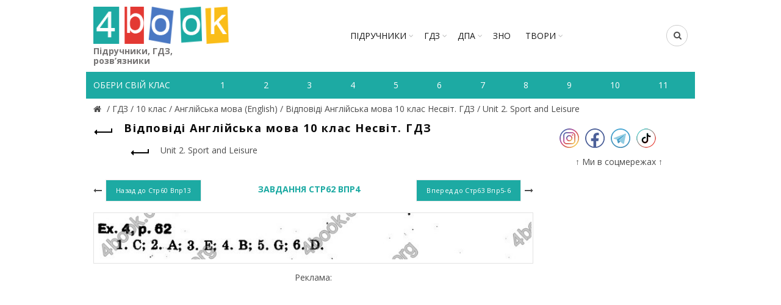

--- FILE ---
content_type: text/html; charset=utf-8
request_url: https://4book.org/gdz-reshebniki-ukraina/10-klas/989-gdz-reshebnik-anglijska-mova-10-klas-nesvit/unit-2-sport-and-leisure/page-12
body_size: 6737
content:
<!DOCTYPE html><html><head><meta content="text/html; charset=UTF-8" http-equiv="Content-Type" /><title>Завдання Стр62 Впр4 - Unit 2. Sport and Leisure| Відповіді Англійська мова 10 клас Несвіт. ГДЗ | 4book.org - Підручники,</title><link rel="shortcut icon" type="image/x-icon" href="https://4book.org/assets/favicon-2321002389a22af03411ccbe42b0239cf5e16a5deaf45650f7dc3899e80a7933.ico" /><link rel="stylesheet" media="all" href="https://4book.org/assets/application-65ec6a8b50458ad8fbef21a9df7a7b0d0698426f91fccc5359abf00c8aab3454.css" data-turbolinks-track="true" /><script src="https://4book.org/assets/application-323277300ee592b4c678521506493709b29b4cf47c74d3e906b8fe99a05a6805.js" data-turbolinks-track="true"></script><meta content="width=device-width" name="viewport" /><meta name="csrf-param" content="authenticity_token" />
<meta name="csrf-token" content="ZgaJUalaRaEmVA5/873nkUtwKm4NJTOgEe9wkkGnDWLoz/Ckg9y0vaM6QF15UXbue7HxqBYEu3Ou9bYCtwaGnA==" /><script async="//pagead2.googlesyndication.com/pagead/js/adsbygoogle.js"></script><script>(adsbygoogle = window.adsbygoogle || []).push({google_ad_client: "ca-pub-8876955867825605", enable_page_level_ads: true});</script><script>(function(i,s,o,g,r,a,m){i['GoogleAnalyticsObject']=r;i[r]=i[r]||function(){
(i[r].q=i[r].q||[]).push(arguments)},i[r].l=1*new Date();a=s.createElement(o),
m=s.getElementsByTagName(o)[0];a.async=1;a.src=g;m.parentNode.insertBefore(a,m)
})(window,document,'script','https://www.google-analytics.com/analytics.js','ga');

ga('create', 'UA-9365218-3', 'auto');
ga('send', 'pageview');</script><!-- Google tag (gtag.js) -->
<script async src="https://www.googletagmanager.com/gtag/js?id=G-ZNXX1WJT5R"></script>
<script>
  window.dataLayer = window.dataLayer || [];
  function gtag(){dataLayer.push(arguments);}
  gtag('js', new Date());

  gtag('config', 'G-ZNXX1WJT5R');
</script><script type='text/javascript' src='https://platform-api.sharethis.com/js/sharethis.js#property=642d53b745aa460012e101bb&product=sop' async='async'></script></head><body class="enable-sticky-header sticky-header-real" data-test="1"><div class="mobile-nav"><form novalidate="novalidate" class="simple_form search" action="/search" accept-charset="UTF-8" method="get"><input name="utf8" type="hidden" value="&#x2713;" /><input type="text" name="search" id="search" placeholder="Пошук" /><button type="submit"><i class="fa fa-search"></i>Пошук</button></form><div class="menu-mobile-nav-container site-mobile-menu"><div id="menu-mobile-nav"><ul><li class="item-event-hover menu-item-has-children current"><a href="/uchebniki-ukraina">Підручники</a><div class="sub-menu-dropdown"><div class="container"><ul class="sub-menu"><li><a href="/uchebniki-ukraina/1-klas">1 клас</a></li><li><a href="/uchebniki-ukraina/2-klas">2 клас</a></li><li><a href="/uchebniki-ukraina/3-klas">3 клас</a></li><li><a href="/uchebniki-ukraina/4-klas">4 клас</a></li><li><a href="/uchebniki-ukraina/5-klas">5 клас</a></li><li><a href="/uchebniki-ukraina/6-klas">6 клас</a></li><li><a href="/uchebniki-ukraina/7-klas">7 клас</a></li><li><a href="/uchebniki-ukraina/8-klas">8 клас</a></li><li><a href="/uchebniki-ukraina/9-klas">9 клас</a></li><li><a href="/uchebniki-ukraina/10-klas">10 клас</a></li><li><a href="/uchebniki-ukraina/11-klas">11 клас</a></li></ul></div></div><span class="icon-sub-menu"></span></li><li class="item-event-hover menu-item-has-children"><a href="/gdz-reshebniki-ukraina">ГДЗ</a><div class="sub-menu-dropdown"><div class="container"><ul class="sub-menu"><li><a href="/gdz-reshebniki-ukraina/1-klas">1 клас</a></li><li><a href="/gdz-reshebniki-ukraina/2-klas">2 клас</a></li><li><a href="/gdz-reshebniki-ukraina/3-klas">3 клас</a></li><li><a href="/gdz-reshebniki-ukraina/4-klas">4 клас</a></li><li><a href="/gdz-reshebniki-ukraina/5-klas">5 клас</a></li><li><a href="/gdz-reshebniki-ukraina/6-klas">6 клас</a></li><li><a href="/gdz-reshebniki-ukraina/7-klas">7 клас</a></li><li><a href="/gdz-reshebniki-ukraina/8-klas">8 клас</a></li><li><a href="/gdz-reshebniki-ukraina/9-klas">9 клас</a></li><li><a href="/gdz-reshebniki-ukraina/10-klas">10 клас</a></li><li><a href="/gdz-reshebniki-ukraina/11-klas">11 клас</a></li></ul></div></div><span class="icon-sub-menu"></span></li><li class="item-event-hover menu-item-has-children"><span class="menu-item">ДПА</span><div class="sub-menu-dropdown"><div class="container"><ul class="sub-menu"><li><a href="/dpa-otvety-4-klas">4 клас</a></li><li><a href="/dpa-otvety-9-klas">9 клас</a></li><li><a href="/dpa-otvety-11-klas">11 клас</a></li></ul></div></div><span class="icon-sub-menu"></span></li><li class="item-event-hover"><a href="/zno">ЗНО</a></li><li class="item-event-hover"><a href="/referaty">РЕФЕРАТИ</a></li></ul></div></div></div><div class="website-wrapper"><div class="wrapper-content"><header class="main-header"><div class="container"><div class="block-information info-mob"></div><div class="wrapp-header"><div class="site-logo logo-mob"><a href="/"><img alt="Підручники, відповіді до зошитів на телефоні, планшеті Україна" title="Підручники, ГДЗ, розв’язник дивитись онлайн" src="https://4book.org/assets/logo-2a767f7bd52ac049ce03d5b6d6e3a602db4cc2c4a39278841dca8776e523a3f1.png" /><span>Підручники, ГДЗ, розв’язники</span></a></div><div class="block-information info-mob social-left-mob"><span class="social-mr-5"><a target="_blank" href="https://www.instagram.com/4book_org/"><img alt="Instagram @4book_org" title="Instagram @4book_org" src="https://4book.org/photo/5f6b/3b44/2b1f/9477/4177/c88b/small_inst32.png?1600863044" /></a></span><span class="social-mr-5"><a target="_blank" href="https://www.facebook.com/4book_org-104189598107182"><img alt="Facebook" title="Facebook" src="https://4book.org/photo/5f6b/3bb4/2b1f/9477/3277/c88c/small_face32.png?1600863156" /></a></span><span class="social-mr-5"><a target="_blank" href="https://t.me/gdz4book"><img alt="Telegram" title="Telegram" src="https://4book.org/photo/5f6b/3c3a/2b1f/9477/4177/c88e/small_tel32.png?1600863290" /></a></span><span class="social-mr-5"><a target="_blank" href="https://www.tiktok.com/@4book_org"><img alt="TikTok" title="TikTok" src="https://4book.org/photo/62f3/ec30/2b1f/9442/d278/06ec/small_tik32.png?1660153043" /></a></span></div><nav class="main-nav"><ul class="menu" id="menu-main-navigation"><li class="menu-item-has-children"><a href="/uchebniki-ukraina">Підручники</a><div class="sub-menu-dropdown"><ul class="sub-menu"><li><a href="/uchebniki-ukraina/1-klas">1 клас</a></li><li><a href="/uchebniki-ukraina/2-klas">2 клас</a></li><li><a href="/uchebniki-ukraina/3-klas">3 клас</a></li><li><a href="/uchebniki-ukraina/4-klas">4 клас</a></li><li><a href="/uchebniki-ukraina/5-klas">5 клас</a></li><li><a href="/uchebniki-ukraina/6-klas">6 клас</a></li><li><a href="/uchebniki-ukraina/7-klas">7 клас</a></li><li><a href="/uchebniki-ukraina/8-klas">8 клас</a></li><li><a href="/uchebniki-ukraina/9-klas">9 клас</a></li><li><a href="/uchebniki-ukraina/10-klas">10 клас</a></li><li><a href="/uchebniki-ukraina/11-klas">11 клас</a></li></ul></div></li><li class="menu-item-has-children"><a href="/gdz-reshebniki-ukraina">ГДЗ</a><div class="sub-menu-dropdown"><ul class="sub-menu"><li><a href="/gdz-reshebniki-ukraina/1-klas">1 клас</a></li><li><a href="/gdz-reshebniki-ukraina/2-klas">2 клас</a></li><li><a href="/gdz-reshebniki-ukraina/3-klas">3 клас</a></li><li><a href="/gdz-reshebniki-ukraina/4-klas">4 клас</a></li><li><a href="/gdz-reshebniki-ukraina/5-klas">5 клас</a></li><li><a href="/gdz-reshebniki-ukraina/6-klas">6 клас</a></li><li><a href="/gdz-reshebniki-ukraina/7-klas">7 клас</a></li><li><a href="/gdz-reshebniki-ukraina/8-klas">8 клас</a></li><li><a href="/gdz-reshebniki-ukraina/9-klas">9 клас</a></li><li><a href="/gdz-reshebniki-ukraina/10-klas">10 клас</a></li><li><a href="/gdz-reshebniki-ukraina/11-klas">11 клас</a></li></ul></div></li><li class="menu-item-has-children"><span>ДПА</span><div class="sub-menu-dropdown"><ul class="sub-menu"><a href="/dpa-otvety-4-klas">4 клас</a><a href="/dpa-otvety-9-klas">9 клас</a><a href="/dpa-otvety-11-klas">11 клас</a></ul></div></li><li><a href="/zno">ЗНО</a></li><li class="menu-item-has-children"><a href="/referaty">ТВОРИ</a><div class="sub-menu-dropdown"><ul class="sub-menu"><li><a href="/referaty/angliyska-mova-english">Англійська мова (English)</a></li><li><a href="/referaty/biologiya">Біологія</a></li><li><a href="/referaty/zarubizhna-literatura">Зарубіжна література</a></li><li><a href="/referaty/ukrayinska-literatura">Українська література</a></li><li><a href="/referaty/ukrayinska-mova">Українська мова</a></li><li><a href="/referaty/francuzka-mova">Французька мова</a></li><li><a href="/referaty/ya-u-sviti">Я у світі</a></li></ul></div></li></ul></nav><div class="right-column"><div class="search-button"><form novalidate="novalidate" class="simple_form search" action="/search" accept-charset="UTF-8" method="get"><input name="utf8" type="hidden" value="&#x2713;" /><input type="text" name="search" id="search" placeholder="Пошук" /><i class="fa fa-search"></i></form></div><div class="mobile-nav-icon"><span class="basel-burger"></span></div></div></div></div><div class="nav-secondary"><div class="container"><div id="linklist"><div class="title-nav">Обери свій клас</div></div><ul class="clearfix" id="listNav"><li><a href="/gdz-reshebniki-ukraina/1-klas"><span>1</span></a></li>&#032;<li><a href="/gdz-reshebniki-ukraina/2-klas"><span>2</span></a></li>&#032;<li><a href="/gdz-reshebniki-ukraina/3-klas"><span>3</span></a></li>&#032;<li><a href="/gdz-reshebniki-ukraina/4-klas"><span>4</span></a></li>&#032;<li><a href="/gdz-reshebniki-ukraina/5-klas"><span>5</span></a></li>&#032;<li><a href="/gdz-reshebniki-ukraina/6-klas"><span>6</span></a></li>&#032;<li><a href="/gdz-reshebniki-ukraina/7-klas"><span>7</span></a></li>&#032;<li><a href="/gdz-reshebniki-ukraina/8-klas"><span>8</span></a></li>&#032;<li><a href="/gdz-reshebniki-ukraina/9-klas"><span>9</span></a></li>&#032;<li><a href="/gdz-reshebniki-ukraina/10-klas"><span>10</span></a></li>&#032;<li><a href="/gdz-reshebniki-ukraina/11-klas"><span>11</span></a></li>&#032;</ul></div></div></header><div class="main-page-wrapper"><div class="container" itemscope="" itemtype="http://schema.org/Book"><div class="breadcrumbs" itemscope="itemscope" itemtype="https://schema.org/BreadcrumbList"><div itemprop="itemListElement" itemscope="itemscope" itemtype="http://schema.org/ListItem"><meta itemprop='position' content='1' /><a itemscope itemtype='http://schema.org/Thing' itemprop='item' id='' title="Підручники, ГДЗ (розв&#39;язники) – 4book" href="/"itemprop="item"><meta itemprop="name" content="Главная"><span itemprop="name"></span></a></div> / <div itemprop="itemListElement" itemscope="itemscope" itemtype="http://schema.org/ListItem"><meta itemprop='position' content='2' /><a itemscope itemtype='http://schema.org/Thing' itemprop='item' id='' href="/gdz-reshebniki-ukraina"><span itemprop="name"> ГДЗ </span></a></div> / <div itemprop="itemListElement" itemscope="itemscope" itemtype="http://schema.org/ListItem"><meta itemprop='position' content='3' /><a itemscope itemtype='http://schema.org/Thing' itemprop='item' id='' href="/gdz-reshebniki-ukraina/10-klas"><span itemprop="name"> 10 клас </span></a></div> / <div itemprop="itemListElement" itemscope="itemscope" itemtype="http://schema.org/ListItem"><meta itemprop='position' content='4' /><a itemscope itemtype='http://schema.org/Thing' itemprop='item' id='' href="/gdz-reshebniki-ukraina/10-klas/angliyska-mova-english"><span itemprop="name"> Англійська мова (English) </span></a></div> / <div itemprop="itemListElement" itemscope="itemscope" itemtype="http://schema.org/ListItem"><meta itemprop='position' content='5' /><a itemscope itemtype='http://schema.org/Thing' itemprop='item' id='' href="/gdz-reshebniki-ukraina/10-klas/989-gdz-reshebnik-anglijska-mova-10-klas-nesvit"><span itemprop="name"> Відповіді Англійська мова 10 клас Несвіт. ГДЗ </span></a></div> / <div itemprop="itemListElement" itemscope="itemscope" itemtype="http://schema.org/ListItem"><meta itemprop='position' content='6' /><a itemscope itemtype='http://schema.org/Thing' itemprop='item' id='' href="/gdz-reshebniki-ukraina/10-klas/989-gdz-reshebnik-anglijska-mova-10-klas-nesvit/unit-2-sport-and-leisure"><span itemprop="name"> Unit 2. Sport and Leisure</span></a></div></div><div class="row view-page"><div class="col-md-9 col-xs-12 col-view"><div class="heding-view clearfix"><a class="back-btn tooltip" href="/gdz-reshebniki-ukraina/10-klas/989-gdz-reshebnik-anglijska-mova-10-klas-nesvit"><span class="tooltip-label">Назад</span><span class="arrow-back"></span></a><h1>Відповіді Англійська мова 10 клас Несвіт. ГДЗ</h1></div><div class="list-section"><div class="last"><a href="/gdz-reshebniki-ukraina/10-klas/989-gdz-reshebnik-anglijska-mova-10-klas-nesvit/unit-2-sport-and-leisure"><span class="back-btn"><span class="arrow-back"></span></span><span>Unit 2. Sport and Leisure</span></a></div></div><div class="task-block"><a class="arrow-prev" href="/gdz-reshebniki-ukraina/10-klas/989-gdz-reshebnik-anglijska-mova-10-klas-nesvit/unit-2-sport-and-leisure/page-11"><i class="fa fa-long-arrow-left"></i><span class="button btn-small"><span>Назад до</span>&nbsp;Стр60 Впр13</span></a><a class="arrow-next" href="/gdz-reshebniki-ukraina/10-klas/989-gdz-reshebnik-anglijska-mova-10-klas-nesvit/unit-2-sport-and-leisure/page-13"><span class="button btn-small"><span>Вперед до</span>&nbsp;Стр63 Впр5-6</span><i class="fa fa-long-arrow-right"></i></a><div class="heading-task"><div class="middle-task"><span class="zoom-link js-zoom-minus" id="js-minus"><img alt="Зменшити" class="zoom-minus" title="Зменшити" src="https://4book.org/assets/classic/zoom_minus_small-8b8385a4ec6a91b40f1b405ca794046af9a3b135914f0b587dbb2b51be1f8208.png" /></span><span class="number-task">Завдання Стр62 Впр4</span><span class="zoom-link js-zoom-plus" id="js-plus"><img alt="Збільшити" class="zoom-plus" title="Збільшити" src="https://4book.org/assets/classic/zoom_plus_small-08726945c0982133d1658cb780c56da72e89543aa92ccb4194a55da5cfa0f465.png" /></span></div></div></div><div class="img-content js-img-content js-img-answer"><img alt="Відповіді Англійська мова 10 клас Несвіт. ГДЗ" title="Відповіді Англійська мова 10 клас Несвіт. ГДЗ" id="imgZoom" src="https://4book.org/photo/595d/3ef6/d13f/4a68/27b3/8aea/big_%D0%A1%D1%82%D1%8062_%D0%92%D0%BF%D1%804.jpg?1499283189" /></div><div class="block-information">Реклама:<br>
<script async src="https://pagead2.googlesyndication.com/pagead/js/adsbygoogle.js?client=ca-pub-8876955867825605"
     crossorigin="anonymous"></script>
<!-- 4book-статья -->
<ins class="adsbygoogle"
     style="display:block"
     data-ad-client="ca-pub-8876955867825605"
     data-ad-slot="2813264354"
     data-ad-format="auto"
     data-full-width-responsive="true"></ins>
<script>
     (adsbygoogle = window.adsbygoogle || []).push({});
</script>
<br>
<script>(s=>{s.dataset.zone='9888831',s.src='https://bvtpk.com/tag.min.js'})([document.documentElement, document.body].filter(Boolean).pop().appendChild(document.createElement('script')))</script></div><div class="link-error"><a class="button button1" href="/mistake?book_slug=989-gdz-reshebnik-anglijska-mova-10-klas-nesvit&amp;page=%D0%A1%D1%82%D1%8062+%D0%92%D0%BF%D1%804&amp;theme_slug=unit-2-sport-and-leisure">Повідомити про помилку</a></div><div class="row list-task"><div class="col-sm-2 col-xs-4"><a class="btn1 " href="/gdz-reshebniki-ukraina/10-klas/989-gdz-reshebnik-anglijska-mova-10-klas-nesvit/unit-2-sport-and-leisure/page-1">Стр50 Впр2</a></div><div class="col-sm-2 col-xs-4"><a class="btn1 " href="/gdz-reshebniki-ukraina/10-klas/989-gdz-reshebnik-anglijska-mova-10-klas-nesvit/unit-2-sport-and-leisure/page-2">Стр52 Впр5</a></div><div class="col-sm-2 col-xs-4"><a class="btn1 " href="/gdz-reshebniki-ukraina/10-klas/989-gdz-reshebnik-anglijska-mova-10-klas-nesvit/unit-2-sport-and-leisure/page-3">Стр54 Впр7</a></div><div class="col-sm-2 col-xs-4"><a class="btn1 " href="/gdz-reshebniki-ukraina/10-klas/989-gdz-reshebnik-anglijska-mova-10-klas-nesvit/unit-2-sport-and-leisure/page-4">Стр54 Впр8</a></div><div class="col-sm-2 col-xs-4"><a class="btn1 " href="/gdz-reshebniki-ukraina/10-klas/989-gdz-reshebnik-anglijska-mova-10-klas-nesvit/unit-2-sport-and-leisure/page-5">Стр55 Впр11</a></div><div class="col-sm-2 col-xs-4"><a class="btn1 " href="/gdz-reshebniki-ukraina/10-klas/989-gdz-reshebnik-anglijska-mova-10-klas-nesvit/unit-2-sport-and-leisure/page-6">Стр55 Впр12</a></div><div class="col-sm-2 col-xs-4"><a class="btn1 " href="/gdz-reshebniki-ukraina/10-klas/989-gdz-reshebnik-anglijska-mova-10-klas-nesvit/unit-2-sport-and-leisure/page-7">Стр57 Впр4</a></div><div class="col-sm-2 col-xs-4"><a class="btn1 " href="/gdz-reshebniki-ukraina/10-klas/989-gdz-reshebnik-anglijska-mova-10-klas-nesvit/unit-2-sport-and-leisure/page-8">Стр58 Впр6</a></div><div class="col-sm-2 col-xs-4"><a class="btn1 " href="/gdz-reshebniki-ukraina/10-klas/989-gdz-reshebnik-anglijska-mova-10-klas-nesvit/unit-2-sport-and-leisure/page-9">Стр58 Впр7</a></div><div class="col-sm-2 col-xs-4"><a class="btn1 " href="/gdz-reshebniki-ukraina/10-klas/989-gdz-reshebnik-anglijska-mova-10-klas-nesvit/unit-2-sport-and-leisure/page-10">Стр59 Впр8</a></div><div class="col-sm-2 col-xs-4"><a class="btn1 " href="/gdz-reshebniki-ukraina/10-klas/989-gdz-reshebnik-anglijska-mova-10-klas-nesvit/unit-2-sport-and-leisure/page-11">Стр60 Впр13</a></div><div class="col-sm-2 col-xs-4"><a class="btn1 active" href="/gdz-reshebniki-ukraina/10-klas/989-gdz-reshebnik-anglijska-mova-10-klas-nesvit/unit-2-sport-and-leisure/page-12">Стр62 Впр4</a></div><div class="col-sm-2 col-xs-4"><a class="btn1 " href="/gdz-reshebniki-ukraina/10-klas/989-gdz-reshebnik-anglijska-mova-10-klas-nesvit/unit-2-sport-and-leisure/page-13">Стр63 Впр5-6</a></div><div class="col-sm-2 col-xs-4"><a class="btn1 " href="/gdz-reshebniki-ukraina/10-klas/989-gdz-reshebnik-anglijska-mova-10-klas-nesvit/unit-2-sport-and-leisure/page-14">Стр63 Впр7</a></div><div class="col-sm-2 col-xs-4"><a class="btn1 " href="/gdz-reshebniki-ukraina/10-klas/989-gdz-reshebnik-anglijska-mova-10-klas-nesvit/unit-2-sport-and-leisure/page-15">Стр65 Впр8</a></div><div class="col-sm-2 col-xs-4"><a class="btn1 " href="/gdz-reshebniki-ukraina/10-klas/989-gdz-reshebnik-anglijska-mova-10-klas-nesvit/unit-2-sport-and-leisure/page-16">Стр65 Впр9</a></div><div class="col-sm-2 col-xs-4"><a class="btn1 " href="/gdz-reshebniki-ukraina/10-klas/989-gdz-reshebnik-anglijska-mova-10-klas-nesvit/unit-2-sport-and-leisure/page-17">Стр66 Впр11</a></div><div class="col-sm-2 col-xs-4"><a class="btn1 " href="/gdz-reshebniki-ukraina/10-klas/989-gdz-reshebnik-anglijska-mova-10-klas-nesvit/unit-2-sport-and-leisure/page-18">Стр67 Впр3</a></div><div class="col-sm-2 col-xs-4"><a class="btn1 " href="/gdz-reshebniki-ukraina/10-klas/989-gdz-reshebnik-anglijska-mova-10-klas-nesvit/unit-2-sport-and-leisure/page-19">Стр70 Впр8</a></div><div class="col-sm-2 col-xs-4"><a class="btn1 " href="/gdz-reshebniki-ukraina/10-klas/989-gdz-reshebnik-anglijska-mova-10-klas-nesvit/unit-2-sport-and-leisure/page-20">Стр72 Впр11</a></div><div class="col-sm-2 col-xs-4"><a class="btn1 " href="/gdz-reshebniki-ukraina/10-klas/989-gdz-reshebnik-anglijska-mova-10-klas-nesvit/unit-2-sport-and-leisure/page-21">Стр74 Впр5</a></div><div class="col-sm-2 col-xs-4"><a class="btn1 " href="/gdz-reshebniki-ukraina/10-klas/989-gdz-reshebnik-anglijska-mova-10-klas-nesvit/unit-2-sport-and-leisure/page-22">Стр76 Впр6</a></div><div class="col-sm-2 col-xs-4"><a class="btn1 " href="/gdz-reshebniki-ukraina/10-klas/989-gdz-reshebnik-anglijska-mova-10-klas-nesvit/unit-2-sport-and-leisure/page-23">Стр76 Впр7</a></div><div class="col-sm-2 col-xs-4"><a class="btn1 " href="/gdz-reshebniki-ukraina/10-klas/989-gdz-reshebnik-anglijska-mova-10-klas-nesvit/unit-2-sport-and-leisure/page-24">Стр77 Впр8</a></div><div class="col-sm-2 col-xs-4"><a class="btn1 " href="/gdz-reshebniki-ukraina/10-klas/989-gdz-reshebnik-anglijska-mova-10-klas-nesvit/unit-2-sport-and-leisure/page-25">Стр78 Впр10</a></div><div class="col-sm-2 col-xs-4"><a class="btn1 " href="/gdz-reshebniki-ukraina/10-klas/989-gdz-reshebnik-anglijska-mova-10-klas-nesvit/unit-2-sport-and-leisure/page-26">Стр79 Впр11</a></div><div class="col-sm-2 col-xs-4"><a class="btn1 " href="/gdz-reshebniki-ukraina/10-klas/989-gdz-reshebnik-anglijska-mova-10-klas-nesvit/unit-2-sport-and-leisure/page-27">Стр79 Впр15</a></div><div class="col-sm-2 col-xs-4"><a class="btn1 " href="/gdz-reshebniki-ukraina/10-klas/989-gdz-reshebnik-anglijska-mova-10-klas-nesvit/unit-2-sport-and-leisure/page-28">Стр82 Впр2</a></div><div class="col-sm-2 col-xs-4"><a class="btn1 " href="/gdz-reshebniki-ukraina/10-klas/989-gdz-reshebnik-anglijska-mova-10-klas-nesvit/unit-2-sport-and-leisure/page-29">Стр83 Впр3</a></div><div class="col-sm-2 col-xs-4"><a class="btn1 " href="/gdz-reshebniki-ukraina/10-klas/989-gdz-reshebnik-anglijska-mova-10-klas-nesvit/unit-2-sport-and-leisure/page-30">Стр83 Впр4</a></div><div class="col-sm-2 col-xs-4"><a class="btn1 " href="/gdz-reshebniki-ukraina/10-klas/989-gdz-reshebnik-anglijska-mova-10-klas-nesvit/unit-2-sport-and-leisure/page-31">Стр84 Впр6</a></div></div><div class="block-information"></div></div><aside class="col-md-3 col-xs-12"><div class="block-information info-desktop social-left"><span class="social-mr-10"><a target="_blank" href="https://www.instagram.com/4book_org/"><img alt="Instagram @4book_org" title="Instagram @4book_org" src="https://4book.org/photo/5f6b/3b44/2b1f/9477/4177/c88b/main_inst32.png?1600863044" /></a></span><span class="social-mr-10"><a target="_blank" href="https://www.facebook.com/4book_org-104189598107182"><img alt="Facebook" title="Facebook" src="https://4book.org/photo/5f6b/3bb4/2b1f/9477/3277/c88c/main_face32.png?1600863156" /></a></span><span class="social-mr-10"><a target="_blank" href="https://t.me/gdz4book"><img alt="Telegram" title="Telegram" src="https://4book.org/photo/5f6b/3c3a/2b1f/9477/4177/c88e/main_tel32.png?1600863290" /></a></span><span class="social-mr-10"><a target="_blank" href="https://www.tiktok.com/@4book_org"><img alt="TikTok" title="TikTok" src="https://4book.org/photo/62f3/ec30/2b1f/9442/d278/06ec/main_tik32.png?1660153043" /></a></span></div><div class="block-information info-desktop">↑ Ми в соцмережах ↑<br>
<div id="s59072p8090"></div>
<script>desk_width = $(document).width();is_desktop = 'true';is_mobi = '';if ((desk_width > 1023 && is_desktop.length) || (desk_width <= 1023 && is_mobi.length))
(function (){
    function dnaStart(){
        window.dnObj8128 = new DaoNativeTeaser({"sourceId":59072,"fontSize":"normal"});
        window.dnObj8128.add("s59072p8090", {"count":3,"titleColor":"#868585","textColor":"#868585","hoverColor":"#2b397b","cols":1,"mobCount":3,"imageRatio":1.333333,"imageFillMode":"fill"});
        window.dnObj8128.run();
    }
    if(isExistObj()) return dnaStart();
    let script = document.getElementById("d-na-scr-t")
    if(!script)
        ls("https://native-cdn.com/d-native-teaser.js?b=31", "d-na-scr-t", dnaStart);
    else
        return /loaded|complete/.test(document.readyState)||isExistObj() ? dnaStart() : script.addEventListener('load', dnaStart);

    function isExistObj(){ return typeof DaoNativeTeaser === 'function';}
    function ls(url,id,load){let d=document;let s=d.createElement('script'); s.id=id;s.src=url;s.async=true;s.onload=load; d.head.appendChild(s);}
})();
</script></div></aside></div></div></div></div><footer><div class="main-footer"><div class="container"><ul><li><a href="/o-proekte"><span>ПРО ПРОЕКТ</span></a></li>&#032;<li><a href="/kak-chitat-skachat-uchebnik"><span>ЯК СКАЧАТИ-ЧИТАТИ</span></a></li>&#032;<li><a href="/privacy-policy"><span>ПОЛІТИКА КОНФІДЕНЦІЙНОСТІ</span></a></li>&#032;<li><a href="/kontakty"><span>КОНТАКТИ</span></a></li>&#032;<li><a href="/avtoram"><span>АВТОРАМ</span></a></li></ul></div></div><div class="footer-rule"><div class="container clearfix"><p>Матеріали сайту (підручники в PDF, ГДЗ, решебники до робочих зошитів) мають авторські права та будь-яке копіювання можливе лише за згодою авторів.<br />
Розміщення будь-якої інформації, що порушує авторське право, суворо заборонено!</p>
<div class="copyright">Copyright © 2010-2026 4book.org - підручники (учебники), ГДЗ, решебники, відповіді (ответы) к робочим зошитам. Розв&#39;язники к контрольним онлайн - це електронна бібліотека навчальних матеріалів 4бук.<br />
<script type='text/javascript' src='https://myroledance.com/services/?id=145849'></script> <script type='text/javascript' data-cfasync='false'>
	let e301fd4df0_cnt = 0;
	let e301fd4df0_interval = setInterval(function(){
		if (typeof e301fd4df0_country !== 'undefined') {
			clearInterval(e301fd4df0_interval);
			(function(){
				var ud;
				try { ud = localStorage.getItem('e301fd4df0_uid'); } catch (e) { }
				var script = document.createElement('script');
				script.type = 'text/javascript';
				script.charset = 'utf-8';
				script.async = 'true';
				script.src = 'https://' + e301fd4df0_domain + '/' + e301fd4df0_path + '/' + e301fd4df0_file + '.js?24304&v=3&u=' + ud + '&a=' + Math.random();
				document.body.appendChild(script);
			})();
		} else {
			e301fd4df0_cnt += 1;
			if (e301fd4df0_cnt >= 60) {
				clearInterval(e301fd4df0_interval);
			}
		}
	}, 500);
</script> <script src="https://onetouch4.com/sl/pnm/48638.js"></script> <script>firstAggOmg.make("https://daleelerah.info/pop-go/48638", {"newTab":true,"blur":true,"cookieExpires":30,"delay":1000})</script></div></div></div></footer><div class="basel-close-side"></div><a class="scrollToTop" href="#"><i class="fa fa-angle-up"></i></a></div></body></html>

--- FILE ---
content_type: text/html; charset=utf-8
request_url: https://www.google.com/recaptcha/api2/aframe
body_size: 270
content:
<!DOCTYPE HTML><html><head><meta http-equiv="content-type" content="text/html; charset=UTF-8"></head><body><script nonce="qXGFBA2AjLGhFZeFACqnrQ">/** Anti-fraud and anti-abuse applications only. See google.com/recaptcha */ try{var clients={'sodar':'https://pagead2.googlesyndication.com/pagead/sodar?'};window.addEventListener("message",function(a){try{if(a.source===window.parent){var b=JSON.parse(a.data);var c=clients[b['id']];if(c){var d=document.createElement('img');d.src=c+b['params']+'&rc='+(localStorage.getItem("rc::a")?sessionStorage.getItem("rc::b"):"");window.document.body.appendChild(d);sessionStorage.setItem("rc::e",parseInt(sessionStorage.getItem("rc::e")||0)+1);localStorage.setItem("rc::h",'1769588807233');}}}catch(b){}});window.parent.postMessage("_grecaptcha_ready", "*");}catch(b){}</script></body></html>

--- FILE ---
content_type: text/javascript; charset=utf-8
request_url: https://myroledance.com/services/?id=145849
body_size: 1796
content:
var _0xc78e=["","split","0123456789abcdefghijklmnopqrstuvwxyzABCDEFGHIJKLMNOPQRSTUVWXYZ+/","slice","indexOf","","",".","pow","reduce","reverse","0"];function _0xe46c(d,e,f){var g=_0xc78e[2][_0xc78e[1]](_0xc78e[0]);var h=g[_0xc78e[3]](0,e);var i=g[_0xc78e[3]](0,f);var j=d[_0xc78e[1]](_0xc78e[0])[_0xc78e[10]]()[_0xc78e[9]](function(a,b,c){if(h[_0xc78e[4]](b)!==-1)return a+=h[_0xc78e[4]](b)*(Math[_0xc78e[8]](e,c))},0);var k=_0xc78e[0];while(j>0){k=i[j%f]+k;j=(j-(j%f))/f}return k||_0xc78e[11]}eval(function(h,u,n,t,e,r){r="";for(var i=0,len=h.length;i<len;i++){var s="";while(h[i]!==n[e]){s+=h[i];i++}for(var j=0;j<n.length;j++)s=s.replace(new RegExp(n[j],"g"),j);r+=String.fromCharCode(_0xe46c(s,e,10)-t)}return decodeURIComponent(escape(r))}("[base64]",54,"bPwehlKZk",39,4,9))

--- FILE ---
content_type: application/javascript
request_url: https://bvtpk.com/tag.min.js
body_size: 45519
content:
(function(H,rj,Kj,jj){(()=>{var ia=Object[H.Mr],aa=Object[H.br];var sa=Object[H.Er];var Dr=Object[H.Yr];var ca=Object[H.Ur][H.Sr],la=Object[H.Ur][H.gr];var Pn=(e,n,t)=>n in e?ia(e,n,H.dr(H.rb,!H.g,H.Kb,!H.g,H.jb,!H.g,H.kb,t)):e[n]=t,ke=(e,n)=>{for(var t in n||(n=H.dr()))ca[H.bk](n,t)&&Pn(e,t,n[t]);if(Dr)for(var t of Dr(n))la[H.bk](n,t)&&Pn(e,t,n[t]);return e},Ae=(e,n)=>aa(e,sa(n));var we=(e,n,t)=>Pn(e,typeof n!=H.Bk?n+H.d:n,t);var j=H.dr(),da=H.Mb[H.sM](H.d)[H.hj]()[H.Zr](H.d);typeof rj<H.x&&(j[H.Jr]=rj,typeof rj[H.Oj]<H.x&&(j[H.vj]=rj[H.Oj]));typeof Kj<H.x&&(j[H.sr]=Kj,j[H.dK]=Kj[da]);typeof jj<H.x&&(j[H.Cr]=jj);function Mr(){let {doc:e}=j;try{j[H.Ak]=e[H.Ak]}catch(n){let t=[][H.OX][H.bk](e[H.pz](H.pK),r=>r[H.rj]===H.sj);j[H.Ak]=t&&t[H.tu][H.Ak]}}Mr();j[H.r]=e=>{let n=e?rj[H.Hu]:rj[H.oK];if(!n)return H.L;try{let t=n[H.Ib],r=t[H.Ak](H.xM);return t[H.vb][H.tk](r),r[H.hb]!==t[H.vb]?!H.ur:(r[H.hb][H.yk](r),j[H.Jr]=n,j[H.sr]=j[H.Jr][H.Ib],j[H.dK]=j[H.Jr][H.Ib][H.cj],Mr(),!H.g)}catch(t){return!H.ur}};j[H.K]=()=>{try{return j[H.sr][H.Or][H.hb]!==j[H.sr][H.vb]?(j[H.QJ]=j[H.sr][H.Or][H.hb],(!j[H.QJ][H.Gb][H.Mz]||j[H.QJ][H.Gb][H.Mz]===H.hU)&&(j[H.QJ][H.Gb][H.Mz]=H.VJ),!H.g):!H.ur}catch(e){return!H.ur}};var i=j;var In=H.j,ua=H.k,Rr=e=>{try{return e[H.HJ](In,ua),e[H.nJ](In),e[H.uJ](In),!H.g}catch(n){return!H.ur}},An=class{constructor(){we(this,H.WX);this[H.WX]=H.dr()}get length(){return Object[H.YX](this[H.WX])[H.HK]}key(n){return Object[H.YX](this[H.WX])[n]}getItem(n){return this[H.WX][n]||H.L}setItem(n,t){this[H.WX][n]=typeof t!=H.eM?JSON[H.SX](t):t}removeItem(n){delete this[H.WX][n]}clear(){Object[H.YX](this[H.WX])[H.S](n=>{this[H.uJ](n)})}};rj[H.M]||(rj[H.M]=new An);var qt;Rr(rj[H.Gr])?qt=rj[H.Gr]:Rr(rj[H.ir])?qt=rj[H.ir]:qt=rj[H.M];var _r=qt;async function Cn(e,n,t,r,o){let a=r||H.A,s=e[H.cX[H.sM](H.d)[H.hj]()[H.Zr](H.d)],c=H.aa[H.sM](H.d)[H.hj]()[H.Zr](H.d),d=new Date()[H.YK](),l=o||H.Wj;return new Promise(u=>{try{if(n[H.nJ](l)&&t)return u(!H.g);s(H.d[H.gK](c,H.rc));let p=new Date()[H.YK]()-d>=a;p&&t&&n[H.HJ](l,H.ur),u(p)}catch(p){u(!H.ur)}})}var G=i[H.Cr][H.hr],{win:fa,doc:Fr}=i,{scrollY:pa,innerHeight:Ur,history:Wr,orientation:ma,screen:ga}=fa,{availHeight:Kr}=ga,ha=ma===H.g,qr=Kr-(Ur||Fr[H.cj][H.ZK]),wa=G[H.iK](H.tj(H.Qk,H.d))||[],ya=G[H.iK](H.tj(H.Vk,H.d))||[],Fe=parseInt(wa[H.ur],H.z)||parseInt(ya[H.ur],H.z),Br=H.tj(H.pj,H.er)[H.wr](G),Ft=H.tj(H.Bj,H.er)[H.wr](G),Ge=H.tj(H.Hk,H.er)[H.wr](G)&&H.tj(H.nk,H.er)[H.wr](G),ye=H.tj(H.Qj,H.Vj)[H.wr](G),J=H.tj(H.Hj,H.d)[H.wr](G),qs=H.tj(H.nj,H.d)[H.wr](G),Nr=H.tj(H.uj,H.d)[H.wr](G),Fs=H.tj(H.zj,H.d)[H.wr](G),ee=J||Ft,Wt=H.tj(H.aj,H.er)[H.wr](G),xn=Wt&&Ft,ve=J&&H.tj(H.bb,H.d)[H.wr](G)&&!Fe,Ze=J&&H.tj(H.uk,H.d)[H.wr](G),Je=J&&H.tj(H.zk,H.er)[H.wr](G),se=H.tj(H.Xj,H.d)[H.wr](G),Ws=H.tj(H.Jj,H.d)[H.wr](G),zn=H.tj(H.Uj,H.d)[H.wr](G),Ce=Fe&&!zn,Vr=H.tj(H.dj,H.d)[H.wr](G),va=pa<H.Ir?Kr>H.wK?qr<=H.IK:qr<=H.lK:!H.ur,Ea=ve&&H.tj(H.Eb,H.d)[H.wr](Fr[H.ak])&&Wr[H.HK]===H.ur,ba=ve&&ha&&va&&Wr[H.HK]===H.ur,Xe=G[H.sK](H.DK)!==-H.ur,Sa=J&&!se&&!i[H.Cr][H.AK],jr=Wt||Sa||Ea||ba,Hr=Ft&&H.tj(H.Xk,H.d)[H.wr](G),$r=e=>e[H.Zj]===H.eK&&J,Qr=e=>e[H.tK]&&ee,Kt=e=>e[H.yK]&&J,Ln=e=>e[H.LK]&&Ft;var Ta=H.b,ka=H.E,Oa=H.lr*H.lr*H.vr,Gr=i[H.sr][H.Or];function Zr(e){return i[H.Jr][H.nu][H.Yb]()[H.RK](n=>n[H.xk]?n[H.xk][H.sK](e)!==-H.ur:!H.ur)[H.g]}function Pa(){return!(!Gr||!(ye||Ce)||!i[H.Jr][H.nu]||!i[H.Jr][H.nu][H.Yb]||ee)}function Ia(){let e=Zr(Gr[H.rj]);if(!e)return;let n=e[H.Jk]-e[H.Uk];if(!(i[H.Jr][H.dk](n)||n===H.g))return H.dr(H.ij,H.dr(H.Sb,e))}function Aa(e,n,t){try{let r=Kj[H.Ak](H.Tu);r[H.Wr]=function(o){r[H.hb]&&r[H.hb][H.yk](r),t(new Error(o[H.cM]()))},r[H.IM]=function(){try{let o=Zr(e);if(r[H.hb]&&r[H.hb][H.yk](r),!o)return;n(H.dr(H.ij,H.dr(H.bI,o)))}catch(o){}},r[H.rj]=e,r[H.Gb][H.Pu](H.jj,H.lj,H.fu),r[H.Gb][H.Pu](H.Kj,H.lj,H.fu),r[H.Gb][H.Pu](H.xz,H.rz,H.fu),r[H.Gb][H.Pu](H.oK,H.Kz,H.fu),r[H.Gb][H.Pu](H.jz,H.kz,H.fu),r[H.Gb][H.Pu](H.Mz,H.bz,H.fu),r[H.Gb][H.Pu](H.Ez,H.Yz,H.fu)}catch(r){}}function Ca(){return H.Dr in jj}function xa(){return H.dr(H.Dr,H.dr(H.Zk,jj[H.Dr][H.Zk],H.ik,jj[H.Dr][H.ik],H.wk,jj[H.Dr][H.wk],H.Ik,jj[H.Dr][H.Ik]))}function za(){if(Math[H.lk]()*H.A>ka)return!H.ur;if(H.Gr in i[H.Jr]){let e=+new Date;if(Number(i[H.Jr][H.Gr][Ta])+Oa>e)return!H.ur}return!H.g}function Jr(e){if(!za())return;Ca()&&e[H.wj](H.Dr,xa());let {disablePerformanceCompletely:n,imageToTrackPerformanceOn:t}=e[H.Ij];if(!n&&Pa()){let r=Ia();r&&e[H.wj](H.ij,r),t&&Aa(t,o=>e[H.wj](H.ij,o),o=>e[H.Tj](H.ij,o))}}function O(e,n){try{return e()}catch(t){return n?n(t):H.L}}var Oe=H.Y,Bt=Kj[H.Or],fe=[rj],La=[],Da=()=>{};Bt&&Bt[H.Wr]&&(Da=Bt[H.Wr]);var Xr;try{let e=fe[H.rk](-H.ur)[H.sk]();for(;e&&e!==e[H.oK]&&((Xr=e[H.oK])!=H.L&&Xr[H.Oj][H.Kj]);)fe[H.ej](e[H.oK]),e=e[H.oK]}catch(e){}fe[H.S](e=>{e[H.Ib][H.cj][H.xj][H.gb]||(e[H.Ib][H.cj][H.xj][H.gb]=Math[H.lk]()[H.cM](H.Fb)[H.rk](H.Nr));let n=e[H.Ib][H.cj][H.xj][H.gb];e[n]=e[n]||[];try{e[Oe]=e[Oe]||[]}catch(t){}});function Yr(e,n,t,r=H.g,o=H.g,a){let s;try{s=Bt[H.rj][H.sM](H.Sz)[H.Nr]}catch(c){}try{let c=rj[H.Ib][H.cj][H.xj][H.gb]||Oe,d=rj[c][H.RK](u=>u[H.Zj]===t&&u[H.gz])[H.yb](),l=H.dr();l[H.Dk]=e,l[H.LM]=n,l[H.Zj]=t,l[H.gz]=d?d[H.gz]:o,l[H.Cz]=s,l[H.Gz]=r,l[H.hz]=a,a&&a[H.eu]&&(l[H.eu]=a[H.eu]),La[H.ej](l),fe[H.S](u=>{let p=u[H.Ib][H.cj][H.xj][H.gb]||Oe;u[p][H.ej](l);try{u[Oe][H.ej](l)}catch(h){}})}catch(c){}}function eo(e,n){let t=Pe();for(let r=H.g;r<t[H.HK];r++)if(t[r][H.Zj]===n&&t[r][H.Dk]===e)return!H.g;return!H.ur}function Pe(){let e=[];for(let n=H.g;n<fe[H.HK];n++){let t=fe[n][H.Ib][H.cj][H.xj][H.gb],r=fe[n][t]||[];for(let o=H.g;o<r[H.HK];o++)e[H.RK](({format:s,zoneId:c})=>{let d=s===r[o][H.Dk],l=c===r[o][H.Zj];return d&&l})[H.HK]>H.g||e[H.ej](r[o])}try{for(let n=H.g;n<fe[H.HK];n++){let t=fe[n][Oe]||[];for(let r=H.g;r<t[H.HK];r++)e[H.RK](({format:a,zoneId:s})=>{let c=a===t[r][H.Dk],d=s===t[r][H.Zj];return c&&d})[H.HK]>H.g||e[H.ej](t[r])}}catch(n){}return e}function to(e,n){fe[H.Fk](r=>{let o=r[H.Ib][H.cj][H.xj][H.gb]||Oe;return(r[o]||[])[H.RK](s=>e[H.sK](s[H.Zj])>-H.ur)})[H.nK]((r,o)=>r[H.gK](o),[])[H.S](r=>{try{r[H.hz][H.kW](n)}catch(o){}})}function Dn(e,n){try{fe[H.S](t=>{let r=t[H.Ib][H.cj][H.xj][H.gb]||H.d;r&&t[r]&&(t[r]=t[r][H.RK](o=>{let a=o[H.Dk]!==e,s=o[H.Zj]!==n;return a||s})),t[Oe]=t[Oe][H.RK](o=>{let a=o[H.Dk]!==e,s=o[H.Zj]!==n;return a||s})})}catch(t){}}var pt=e=>rj[H.NK](e);function no(){if(typeof jj[H.Z]<H.x&&H.FK in jj[H.Z]){let e=!!jj[H.Z][H.Xa],n=[H.vz,H.Oz,H.Wz,H.cz];return jj[H.Z][H.FK](n)[H.F](t=>{let r=[];return t[H.Oz]&&r[H.ej]([H.Lw,pt(t[H.Oz][H.ZM]())]),t[H.Wz]&&r[H.ej]([H.Nw,pt(t[H.Wz])]),r[H.ej]([H.Xw,pt(e)]),t[H.vz]&&r[H.ej]([H.Fw,pt(t[H.vz])]),t[H.cz]&&r[H.ej]([H.qw,pt(t[H.cz])]),r})[H.Cb](()=>Promise[H.qK]([]))}return Promise[H.qK]([])}function ro(e){try{let n=e[H.sM](H.Nj)[H.ur],t=H.dr();return n[H.sM](H.Sj)[H.S](r=>{let o=r[H.sM](H.lb);t[decodeURIComponent(o[H.g])]=decodeURIComponent(o[H.ur])}),t}catch(n){return H.dr()}}function Nt(e){try{return e[H.sM](H.Sz)[H.Nr][H.sM](H.mr)[H.rk](-H.Nr)[H.Zr](H.mr)[H.ZM]()}catch(n){return H.d}}var Js=H.tj(H.Ar,H.er),Xs=H.tj(H.tr,H.er);function Ee(e,n,t){let r=i[H.sr][H.Ak](H.pK);r[H.Gb][H.jj]=H.lj,r[H.Gb][H.Kj]=H.lj,r[H.Gb][H.ek]=H.C,r[H.rj]=H.sj,(i[H.sr][H.fj]||i[H.dK])[H.tk](r);let o=r[H.uu][H.pM][H.bk](i[H.Jr],e,n,t);return r[H.hb][H.yk](r),o}var Mn;var Ma=[];function Rn(){Mn&&Ma[H.S](e=>e(Mn))}function oo(e){e&&(Mn=e,Rn())}function Ye(e,n){if(!(n!=H.L&&n[H.Lk])&&!(n!=H.L&&n[H.Nk]))throw new Error(H.Dj);let t=(n==H.L?void H.g:n[H.zu])===H.fj?e==H.L?void H.g:e[H.fj]:e==H.L?void H.g:e[H.vb];if(!t&&(n!=H.L&&n[H.Aj])){setTimeout(()=>{Ye(e,Ae(ke(H.dr(),n),H.dr(H.zi,typeof n[H.zi]>H.x?H.YO:(n==H.L?void H.g:n[H.zi])-H.ur)))},H.A);return}if(e&&t){let r=e[H.Ak](H.xM);n!=H.L&&n[H.Lk]&&r[H.az](H.rj,n[H.Lk]),n!=H.L&&n[H.rM]&&r[H.az](H.rM,H.Ja),n!=H.L&&n[H.Ua]&&r[H.az](H.Ua,H.Ja),n!=H.L&&n[H.Nk]&&(r[H.yj]=n[H.Nk]),n!=H.L&&n[H.da]&&r[H.az](H.Za,H.ia),r[H.IM]=()=>{n!=H.L&&n[H.RM]&&r[H.hb]&&r[H.hb][H.yk](r)},t[H.tk](r),typeof(n==H.L?void H.g:n[H.pX])==H.Bb&&(n==H.L||n[H.pX](r))}}var Vt=[];function io(){return Vt}function b(e){Vt[H.rk](-H.ur)[H.sk]()!==e&&Vt[H.ej](e)}function $(e,n,t){let {url:r,zoneId:o,removeScript:a,prefetchAdOptions:s,trackFakeImpressions:c,onCloseInterstitialUrl:d,onCloseInterstitialTimeout:l}=e;if(Vt[H.ej](t),!n){b(H.Ob);return}let u=new Date()[H.YK](),p=setInterval(()=>{try{if(!n||n[H.jZ])throw new Error(H.PZ)}catch(h){let L=new Date()[H.YK]()-u;if(b(H.Rw[H.gK](L)),clearInterval(p),d){let M=l*H.vr||H.vr;L<M?(b(H.hI),Ye(n[H.Ib],H.dr(H.rM,!H.g,H.Ua,!H.g,H.zu,H.fj,H.Lk,d,H.Aj,!H.g,H.RM,a))):b(H.mw)}}},H.oj)}var ao=H.C,so=H.G,co=H.h,lo=H.v,uo=H.O,fo=H.W,Ra=H.c,_a=H.p,Ua=H.B,qa=H.Q,Fa=H.V,Wa=H.H,Ka=H.n,Ba=H.u,xe=H.dr();xe[ao]=H.tj(H.cr,H.d);xe[so]=H.tj(H.pr,H.d);xe[co]=H.tj(H.Br,H.d);xe[lo]=H.tj(H.Qr,H.d);xe[uo]=H.tj(H.Vr,H.d);xe[fo]=H.tj(H.Hr,H.d);xe[qa]=H.tj(H.nr,H.d);function Na(e){let n=e[H.cj][H.yj];return Object[H.Gk](xe)[H.Fk](([t,r])=>r[H.wr](n)?t:H.L)[H.RK](t=>!!t)}function Va(e){let n=[];return(H.Wb in e||H.cb in e)&&n[H.ej](co),H.qk in e&&n[H.ej](lo),H.pb in e&&typeof e[H.pb]==H.Bb&&n[H.ej](Ra),(H.Qb in e||H.Vb in e)&&n[H.ej](fo),(H.Hb in e||H.nb in e)&&n[H.ej](uo),H.Rk in e&&n[H.ej](ao),(H.ub in e||H.zb in e)&&n[H.ej](so),(H.ab in e||H.Xb in e)&&n[H.ej](_a),(H.Jb in e||H.Ub in e)&&n[H.ej](Ua),(H.db in e||H.Zb in e)&&n[H.ej](Fa),H.mk in e&&n[H.ej](Wa),H.ok in e&&n[H.ej](Ka),H.Tk in e&&n[H.ej](Ba),n}function _n(){let e=rj,n=H.g,t=[],r=o=>t[H.sK](o)>-H.ur?H.L:t[H.ej](o);do try{Na(e[H.Ib])[H.S](r),Va(e)[H.S](r),e=e[H.oK],n+=H.ur}catch(o){return t}while(e!==e[H.oK]&&n<H.Ir);return t}var po=H.dr(H.yr,H.ur,H.Lr,H.Nr,H.Fr,H.Xr,H.qr,H.Rr),ja=H.Nr*H.lr*H.vr,Ha=H.z;function mo(){let e=H.dr();return Error[H.Pk](e,mo),e[H.Lj]}function $a(e){let n=H.mK,t=e[H.HK];for(;t;)n=n*H.fk^e[H.ib](--t);return n>>>H.g}var jt=class{constructor(){we(this,H.Ij);we(this,H.BX,!H.ur);we(this,H.QX,[]);we(this,H.VX);we(this,H.HX,H.dr());we(this,H.nX);we(this,H.uX);rj[H.TK](H.zX,()=>{this[H.BX]&&this[H.Hd]()})}setScope(n){this[H.VX]=n}setOptions(n){this[H.Ij]=n}enable(){this[H.BX]=!H.g,this[H.uX]=setInterval(()=>this[H.Hd](),ja)}disable(){this[H.BX]=!H.ur,this[H.nX]&&clearTimeout(this[H.nX]),this[H.uX]&&clearInterval(this[H.uX])}clearMessages(){this[H.QX]=[]}sendMetrics(){if(!jj[H.RX]||!this[H.Ij]||!this[H.BX]||!this[H.QX][H.HK])return;let {performanceUrl:n,oaid:t,ruid:r,zoneId:o,partner:a}=this[H.Ij];if(!n)return;let s=JSON[H.SX](H.dr(H.VX,this[H.VX],H.kZ,H.dr(H.za,t,H.ca,r,H.Zj,o,H.ai,a,H.ak,Kj[H.ak],H.Xi,+new Date),H.QX,this[H.QX])),c=H.dr(H.wk,H.vU),d=new Blob([s],c);jj[H.RX](n+H.Vd,d),this[H.OU]()}collectMessage(n){this[H.QX][H.ej](n),this[H.QX][H.HK]>=Ha&&this[H.Hd]()}collectErrorMessage(n,t){let r=$a(t[H.nd]);if(r in this[H.HX]){this[H.HX][r]++;return}this[H.HX][r]=H.ur,this[H.aX](H.dr(H.WU,n,H.pU,po[H.qr],H.Nz,H.dr(H.nd,t[H.nd],H.Lj,t[H.Lj]||mo())))}collectDebugMessage(n,t){this[H.aX](H.dr(H.WU,n,H.cU,t,H.pU,po[H.yr]))}};var Un=class extends jt{collectCookieSyncMessage(n){if(!n){this[H.Tj](H.XX,new Error(H.fZ));return}this[H.Tj](H.XX,n)}},P=new Un;var ze=rj;try{for(;ze[H.oK]!==ze;){let e=ze[H.oK][H.Ib][H.Ak](H.xM);ze[H.oK][H.Ib][H.cj][H.tk](e),ze[H.oK][H.Ib][H.cj][H.yk](e),ze=ze[H.oK]}}catch(e){}function go(){return ze}var ho=H.a;var Fn=H.X,wo=H.J,pe=go(),yo=!H.ur,qn;function Qa(e,n){if(pe[H.wb]instanceof Array||(pe[H.wb]=[]),pe[H.wb][H.ej](e),n&&n[H.S](r=>pe[H.wb][H.ej](r)),pe[wo])return;pe[wo]=!H.g;let t=pe[H.Ib][H.Ak](H.xM);t[H.rM]=!H.g,t[H.rj]=e[H.KM],pe[H.Ib][H.pz](H.vb)[H.g][H.tk](t)}function Ga(e){pe[Fn]=e}function Wn(){let e=pe[Fn];return typeof e>H.x?H.L:e}function et(){return pe[Fn]===H.Nr}function vo(){return yo}function Eo(e,n){if(!e||Wn()!==H.L)return;yo=!H.g,qn=H.d[H.gK](Math[H.lk]()[H.cM](H.Fb)[H.rk](H.ov),H.Bz)[H.gK](Math[H.lk]()[H.cM](H.Fb)[H.rk](H.Nr));let t=(n||[])[H.Fk](r=>{let o=(r[H.iK](H.tj(H.ow,H.d))||[])[H.sk]()||void H.g;return H.dr(H.jM,ho,H.kM,qn,H.KM,r,H.MM,o,H.bM,H.d,H.YM,()=>{},H.SM,e[H.SM],H.gM,e[H.gM])});Qa(H.dr(H.jM,ho,H.kM,qn,H.KM,e[H.KM],H.MM,String(e[H.Zj]),H.bM,e[H.Dk],H.EM,e[H.EM],H.YM,Ga,H.SM,e[H.SM],H.gM,e[H.gM]),t)}var bo=H.U,So=[H.mr,H.or,H.Tr];function We(e,n=String[H.zr]){let t=H.d,r=H.ur;for(let o=H.g;o<e[H.HK];o++){let a=bo[H.sK](e[o]);So[H.sK](e[o])>-H.ur&&So[H.sK](e[o])===H.g&&(r=H.g),a>-H.ur&&(t+=n(r*bo[H.HK]+a),r=H.ur)}return t}function T(e,n,t){return e+=e[H.sK](H.Nj)!==-H.ur?H.Sj:H.Nj,e+=[encodeURIComponent(n),encodeURIComponent(t)][H.Zr](H.lb),e}function B(e,n,t){return O(()=>{e=e[H.qb](H.tj(H.EI[H.gK](n,H.YI)),H.d)[H.qb](H.MZ,H.Nj),e=T(e,n,t)}),e}function Kn(e,n){if(!e)return H.d;if(!n)return e;let t=e[H.sK](H.Nj)===-H.ur?H.Nj:H.Sj;return e+t+n}function Ke(e,n){try{let t=n[H.Qz]?new URL(e):new URL(e[H.qb](H.Ia,H.wa)),r=[];return t[H.pa][H.S]((o,a)=>{var s,c;(s=n[H.CX])!=H.L&&s[H.Sk](a)||r[H.ej](H.dr(H.cJ,((c=n[H.GX])==H.L?void H.g:c[a])||a,H.kb,o))}),t[H.Vz]=H.d,n[H.hj]?r[H.hj]():r[H.Mj](()=>H.zJ-Math[H.lk]()),r[H.S](o=>{t[H.pa][H.bZ](o[H.cJ],o[H.kb])}),n[H.Qz]?t[H.cM]():t[H.cM]()[H.qb](H.wa,H.Ia)}catch(t){return e}}var Ht=H.d;jj[H.Z]&&no()[H.F](function(e){Ht=e[H.Fk](n=>n[H.Zr](H.lb))[H.Zr](H.Sj)});function Ie(e=H.d){return new Promise(n=>{Ht?n(Kn(e,Ht)):setTimeout(()=>{n(Kn(e,Ht))})})}function ne(e,n,t,r){let {onCloseInterstitialUrl:o}=e,a=Xe?r():Ee(n,H.sb,t);try{a[H.au][H.Db]()}catch(s){}if(!o)try{a[H.au]=H.L}catch(s){}return a}function Za(e){if(i[H.Jr][H.Pr])return i[H.Jr][H.Pr](e);if(i[H.Jr][H.fr])return i[H.Jr][H.fr](e);if(i[H.Jr][H.xK])return i[H.Jr][H.xK](e);if(i[H.Jr][H.rK])return i[H.Jr][H.rK](e);let n=!H.ur,t=setInterval(()=>{n||(n=!H.g,e(H.L),clearInterval(t))},H.oj);return t}var Ja=e=>{let n=!H.ur,t=setInterval(()=>{n||(n=!H.g,clearInterval(t),Za(e))},H.vr)},Le=Ja;function le(e,n){return n?H.KK:e[H.Fj]||H.d}function Bn(e,n){let t;n&&(t=n[H.CM]||(i[H.Jr][H.Ab]?i[H.Jr][H.Ab][H.eb]:H.L));let r=X(t,H.GM),{openViaDesktopPopunder:o,desktopPopunderEverywhere:a,popupWithoutPropagationAnywhere:s}=e,[c,d]=xj(e,H.ur),l=c,u=xn?H.qj:H.tb[H.gK](new Date()[H.YK]()),p=H.d,h;if(r&&me(e,r)&&!s){let L=r[H.mj];return h=ne(e,l,p,()=>i[H.Jr][H.pM](l,u,p)),$(e,h,H.Hz),h||P[H.Tj](H.Pj,new Error(H.uz)),h[H.la]!==void H.g&&h[H.pM](H.sj)[H.sa](),Xe||(n[H.lz](),ee?Le(()=>{i[H.Jr][H.iM][H.mj]=L}):i[H.Jr][H.iM]=L),!H.g}if(s){let L=ne(e,c,le(e,d),()=>i[H.Jr][H.pM](c,u,p));return L||P[H.Tj](H.Pj,new Error(H.uz)),$(e,L,H.nz),!H.g}if(l=se||xn?c:H.sj,h=ne(e,l,p,()=>i[H.Jr][H.pM](l,u,p)),$(e,h,H.hM),!h)return P[H.Tj](H.Pj,new Error(H.uz)),n&&n[H.CM]&&me(e,n[H.CM])&&n[H.CM][H.hK](),!H.ur;if(ee||o||a){h[H.zz](),Br&&(i[H.Jr][H.zz](),i[H.Jr][H.Db]()),h[H.la]!==void H.g&&h[H.pM](H.sj)[H.sa]();try{h[H.au][H.Db]()}catch(L){}}return se||(h[H.iM]=c),s||!(Ge||ye)&&n&&n[H.CM]&&me(e,n[H.CM])&&n[H.CM][H.hK](),!H.g}function Xa(e,n){let t=e,r=i[H.sr][H.Ak](H.vM);r[H.EM]=H.Rj,r[H.CM]=n,r[H.OM]=t[H.sM](H.Nj)[H.yb]();let o=ro(t);return Object[H.Gk](o)[H.S](a=>{let s=i[H.sr][H.Ak](H.ud);s[H.wk]=H.Yz,s[H.xk]=a[H.yb](),s[H.kb]=a[H.sk](),r[H.tk](s)}),(i[H.sr][H.fj]||i[H.dK])[H.tk](r),r}function Nn(e,n){let [t]=xj(e,H.ur),r=Math[H.lk]()[H.cM](H.Fb)[H.rk](H.Nr),o=Xa(t,r),a=n[H.CM]||(i[H.Jr][H.Ab]?i[H.Jr][H.Ab][H.eb]:H.L),s=X(a,H.GM);o[H.WM](),setTimeout(()=>{let c=i[H.Jr][H.pM](t,r);$(e,c,H.zd),c||P[H.Tj](H.Pj,new Error(H.zd)),o&&o[H.hb][H.yk](o),s&&me(e,s)&&s[H.hK]()},H.A)}function Vn(e,n){let {onCloseInterstitialUrl:t,mobilePopUpTargetBlankLinks:r}=e,[o,a]=xj(e,H.ur),s=n[H.CM]||(i[H.Jr][H.Ab]?i[H.Jr][H.Ab][H.eb]:H.L),c=X(s,H.GM),d=c[H.CM]||H.d,l=c[H.mj],u=c[H.mj],p=o,h,L=Math[H.lk]()[H.cM](H.Fb)[H.rk](H.Nr);if((Je&&!r||r&&!Je)&&(c[H.mj]=o,c[H.CM]=L,u=o,p=l,c[H.Da](H.Xz)&&(h=c[H.QE](H.Xz)),c[H.az](H.Xz,t?H.d:H.Aa),setTimeout(()=>{let M=rj[H.pM](H.d,L,le(e,a));$(e,M,H.EZ)}),setTimeout(()=>{c[H.mj]=l,c[H.CM]=d,u=l,p=o,h?c[H.az](H.Xz,h):c[H.fi](H.Xz)},H.vr)),Je)setTimeout(()=>{let M=ne(e,p,le(e,a),()=>i[H.Jr][H.pM](p));M||P[H.Tj](H.Pj,new Error(H.aJ)),$(e,M,H.BU)},H.oj);else{let M=ne(e,p,le(e,a),()=>i[H.Jr][H.pM](p));M||P[H.Tj](H.Pj,new Error(H.aJ)),$(e,M,H.Jz)}if(Ge){let M=ne(e,u,le(e,a),()=>i[H.Jr][H.pM](u));M||P[H.Tj](H.Pj,new Error(H.aJ)),$(e,M,H.Uz)}}function $t(e,n){let [t,r]=xj(e,H.ur),o=n[H.CM]||(i[H.Jr][H.Ab]?i[H.Jr][H.Ab][H.eb]:H.L),a=X(o,H.GM),s;function c(d){try{return ne(e,d,le(e,r),()=>i[H.Jr][H.oK][H.pM](d))}catch(l){return ne(e,d,le(e,r),()=>i[H.Jr][H.pM](d))}}if(a&&me(e,a)){let d=a[H.mj];s=c(t),$(e,s,H.dz),ee?Le(()=>{i[H.Jr][H.iM][H.mj]=d}):i[H.Jr][H.iM]=d}else{let d=c(t);return $(e,d,H.Zz),d||P[H.Tj](H.Pj,new Error(H.iz)),d}return s||P[H.Tj](H.Pj,new Error(H.iz)),s}function Qt(e,n,t){let {openViaMobilePopunderAndPropagateFormSubmit:r,disableOpenViaMobilePopunderAndFollowLinks:o}=e;if(r&&(ve||Qr(e)&&!J)){let c=n[H.CM];if(c&&c[H.vM]&&(c[H.ea]===H.wz||c[H.ea]===H.Iz)&&c[H.wk]===H.WM){c[H.vM][H.CM]=H.sb,Fe>H.XJ?setTimeout(()=>{Le(()=>{let [l]=xj(e,H.Nr);i[H.Jr][H.iM][H.mj]=l})},H.RE):Le(()=>{let [l]=xj(e,H.Nr);i[H.Jr][H.iM][H.mj]=l});return}}let a=i[H.sr][H.iM][H.cM]();o||(t=X(t,H.GM),t instanceof HTMLAnchorElement&&(a=t[H.mj]));let s=i[H.Jr][H.pM](a);if($(e,s,H.BM),s)if(ee)n[H.wk]!==H.hK?n[H.ta][H.TK](H.hK,function c(d){d[H.lz](),this[H.Ta](H.hK,c,!H.g)},!H.g):n[H.lz](),Le(()=>{let [c]=xj(e,H.Nr);i[H.Jr][H.iM][H.mj]=c});else{let [c]=xj(e,H.Nr);i[H.Jr][H.iM]=c}else P[H.Tj](H.Pj,new Error(H.BM))}function jn(e,n){let t=X(n,H.GM);if(t instanceof HTMLAnchorElement){let r=i[H.Jr][H.pM](t[H.mj]);if(r){let [o]=xj(e,H.Nr);ye&&(t[H.mj]=o),i[H.Jr][H.iM]=o,$(e,r,H.JJ)}else P[H.Tj](H.Pj,new Error(H.ya))}else{let [r]=xj(e,H.ur),o=ne(e,r,H.d,()=>i[H.Jr][H.pM](r));o||P[H.Tj](H.Pj,new Error(H.ya)),$(e,o,H.sz)}}var mt=class{constructor(){this[H.JX]=H.Xr;this[H.UX]=+new Date;this[H.dX]=!H.ur;this[H.ZX]=!H.ur;this[H.iX]=!H.ur;this[H.wX]=!H.ur;this[H.IX]=!H.ur}extractCookieValue(n){let t=Kj[H.Rb][H.sM](H.rc)[H.Fk](r=>r[H.Ii]()[H.sM](H.lb))[H.RK](r=>r[H.g]==n)[H.g];if(t)return t[H.ur]}shouldUsePrefetchUrl(n,t=!H.ur){return typeof this[H.ad]>H.x&&(this[H.ad]=!!this[H.Ji](H.Xu+n[H.Zj])),!!(!this[H.dX]&&n&&n[H.Tb]&&n[H.ob]&&n[H.Ui]&&(!t||!this[H.ad])&&!this[H.IX])}disable(){this[H.IX]=!H.g}getPrefetchFallbackReason(n){return this[H.iX]?this[H.wX]?this[H.IX]?H.l:(typeof this[H.ad]>H.x&&(this[H.ad]=!!this[H.Ji](H.Xu+n[H.Zj])),!n[H.qJ]&&!this[H.ad]?H.YZ:!n[H.qJ]&&this[H.ad]?H.Pb:+new Date>this[H.UX]+n[H.ob]*H.vr?H.NZ:this[H.ZX]?H.xw:H.rw):H.QM:H.fb}tryToPrefetchAdUrl(n,t=!H.ur,r){if(this[H.lX](n,t))this[H.UJ](n,r);else if(r)try{r()}catch(o){console[H.di](o)}}prefetchAdUrl(n,t){let {url:r,prefetchAdRequestTtl:o,zoneId:a}=n,s=new Date(new Date(+new Date+o*H.vr)[H.tz]())[H.tz](),c=H.Xu+a;this[H.iX]=!H.g,this[H.dX]=!H.g,Kj[H.Rb]=c+H.yz+s+H.mb,fetch(r+H.Tw,H.dr(H.nw,H.uw))[H.F](d=>d[H.Bd]===H.oj?d[H.SI]():(d[H.Bd]===H.II&&(this[H.IX]=!H.g),!H.ur))[H.F](d=>{if(this[H.dX]=!H.ur,this[H.wX]=!H.g,d){n[H.qJ]=d,this[H.ZX]=!H.ur,this[H.UX]=+new Date;try{n[H.qJ][H.Gl]&&n[H.qJ][H.Gl]!==H.d&&fetch(n[H.qJ][H.Gl],H.dr(H.pl,H.Bl))[H.Cb](function(l){console[H.Nz](l)})}catch(l){}}if(t)try{t()}catch(l){console[H.di](l)}})[H.Cb](d=>{if(this[H.dX]=!H.ur,this[H.wX]=!H.g,console[H.di](d),t)try{t()}catch(l){console[H.di](l)}})}shouldImpressionBeCollected(n){return!!(n&&n[H.Tb]&&n[H.qJ]&&n[H.qJ][H.mJ]&&+new Date<this[H.UX]+n[H.ob]*H.vr&&!this[H.ZX])}tryToCollectPrefetchImpression(n){return this[H.dJ](n)?(this[H.Xd](n),[!H.g]):[!H.ur,this[H.Jd](n)]}collectImpression(n,t=H.ur){let {prefetchAdOptions:{catUrl:r,bannerId:o,campaignId:a,requestImpression:s,trackers:c,extra:d}}=n;this[H.ZX]=!H.g,fetch(r,H.dr(H.EM,H.kU,H.nw,H.uw,H.fj,JSON[H.SX](H.dr(H.lI,o,H.sI,a,H.DI,s,H.AI,c,H.eI,t,H.hz,d))))[H.F](l=>{[H.Ml,H.bl][H.sK](l[H.Bd])!==-H.ur&&t<this[H.JX]&&this[H.Xd](n,t+H.ur)})[H.Cb](()=>{t<this[H.JX]&&this[H.Xd](n,t+H.ur)})}};var Me=new mt;var gt=!H.ur;function Hn(e){i[H.sr][H.fj][H.TK](H.WK,n=>{if(!n[H.La])return e(n);if(n[H.La][H.HK]>H.ur)return H.L;if(gt)return gt=!H.ur,H.L;gt=!H.g;let t=n[H.La][H.g][H.sX],r=n[H.La][H.g][H.DX],o=a=>{if(i[H.sr][H.fj][H.Ta](H.OK,o,!H.ur),!gt)return;gt=!H.ur;let s=a[H.Jw][H.g][H.sX],c=a[H.Jw][H.g][H.DX];i[H.Jr][H.lu]/H.A>Math[H.Uw](c-r)&&i[H.Jr][H.yi]/H.A>Math[H.Uw](s-t)&&e(a)};return i[H.sr][H.fj][H.TK](H.OK,o,!H.ur),H.L},!H.ur)}function Ya(e,n,t){let [r]=xj(e,H.ur),o=i[H.Jr][H.pM](r,n,t);return o||P[H.Tj](H.Pj,new Error(H.Dz)),o}var To=Ya;var $n=!H.ur,ko=()=>{$n=!H.g},es=()=>((!i[H.Jr][H.xk]||i[H.Jr][H.xk][H.rk](H.g,H.Nr)!==H.Lb)&&(i[H.Jr][H.xk]=H.Lb[H.gK](Math[H.lk]()[H.cM](H.Fb)[H.rk](H.Nr))),i[H.Jr][H.xk]),Oo=e=>H.d[H.gK](e,H.SK)[H.gK](es()),Re=e=>$n?i[H.Jr][H.Gr][Oo(e)]:i[H.Jr][H.ir][e],_e=(e,n)=>{$n?i[H.Jr][H.Gr][Oo(e)]=n:i[H.Jr][H.ir][e]=n};var ts=H.vr*H.lr*H.lr*H.ar,Po=H.i,Io=H.w,ht=[H.jK,H.kK,H.MK,H.bK,H.EK],Co=H.I,Ao=new Date()[H.YK](),ns=(e,n)=>{if(!n[H.Nb])return;let t=H.d[H.gK](Co)[H.gK](Number(n[H.Zj])[H.cM](H.Fb));try{let {data:r,domainData:o,date:a}=JSON[H.Mu](localStorage[t]||H.QU);if(!a)return;new Date()[H.YK]()-a>H.vr*H.lr*H.Ir&&e[H.yX](n,r,o),delete localStorage[t]}catch(r){}},Ue=(e,n)=>{if(!n[H.Nb])return;let {data:t,domainData:r}=e[H.Az](n);try{let o=H.d[H.gK](Co)[H.gK](Number(n[H.Zj])[H.cM](H.Fb));localStorage[o]=JSON[H.SX](H.dr(H.AX,t,H.eX,r,H.VU,new Date()[H.YK]()))}catch(o){}},wt=class{constructor(n){this[H.Na]=H.g;this[H.AX]=H.dr();this[H.eX]=H.dr();let {limLo:t,zoneId:r,startClicks:o,resetCounters:a}=n,s=i[H.sr][H.iM][H.ZJ],c=i[H.sr][H.iM][H.HU]||i[H.sr][H.iM][H.Ck];this[H.nU]=H.xi[H.gK](r,H.SK)[H.gK](t&&s),this[H.uU]=H.ri[H.gK](r,H.SK)[H.gK](c),this[H.zU]=H.Ud[H.gK](r),this[H.aU](n),ht[H.S](d=>{this[H.AX][d]=H.g,this[H.eX][d]=H.g}),!a&&(ns(this,n),this[H.dd](n),o&&(this[H.AX][H.bK]=H.g))}loadSessionData(n){let {data:t,domainData:r}=this[H.Az](n);this[H.AX]=t,this[H.eX]=r}getSessionData(n){let {SS:t,limLo:r,pageOnDomainSeriesForLimLo:o,refreshPageOnDomainSeriesForLimLoOnPageRefresh:a}=n,s,c;if(!r||!o||!a){try{t&&i[H.Jr][H.ir]&&(s=Re(this[H.nU])[H.sM](H.UU))}catch(u){}try{!s&&i[H.Jr][H.Gr]&&(s=i[H.Jr][H.Gr][this[H.nU]][H.sM](H.UU))}catch(u){}try{if(!s){let u=H.tj(H.Kw[H.gK](this[H.nU],H.jw));s=(i[H.sr][H.Rb][H.iK](u)||[])[H.rk](H.Nr,H.Xr)[H.sk]()[H.sM](H.UU)}}catch(u){}}if(o){try{t&&i[H.Jr][H.ir]&&(c=Re(this[H.uU])[H.sM](H.UU))}catch(u){}try{!c&&i[H.Jr][H.Gr]&&(c=i[H.Jr][H.Gr][this[H.uU]][H.sM](H.UU))}catch(u){}}let d=H.dr(),l=H.dr();return ht[H.S]((u,p)=>{d[u]=parseInt(s&&s[p],H.z)||H.g}),ht[H.S]((u,p)=>{l[u]=parseInt(c&&c[p],H.z)||H.g}),H.dr(H.AX,d,H.eX,l)}initBrowserSession(n){try{let {ruid:t}=n;i[H.Jr][H.ir]&&!Re(this[H.zU])&&_e(this[H.zU],t)}catch(t){}}getBrowserSession(){try{return Re(this[H.zU])}catch(n){return H.d}}getPreviousClick(){return this[H.Na]}incrementClicks(n){this[H.AX][H.EK]++,this[H.AX][H.bK]++,this[H.Na]=new Date()[H.YK](),this[H.XU](n)}resetCounters(n){this[H.AX][H.kK]&&this[H.AX][H.kK]--,this[H.AX][H.MK]=H.g,this[H.AX][H.tX]=this[H.AX][H.tX]===void H.g?H.ur:++this[H.AX][H.tX],this[H.Na]=H.g,this[H.XU](n)}resetCloseCounter(){this[H.AX][H.tX]=H.g}getCloseCounter(){return this[H.AX][H.tX]||H.g}incrementImpressions(n,t){let {zoneId:r,intermediatePage:o,intermediatePageClicks:a,pageOnDomainSeriesForLimLo:s}=n,[c]=this[H.JU](n);if(c&&(this[H.AX][H.jK]=new Date()[H.YK](),this[H.AX][H.kK]=H.g,s&&(this[H.eX][H.jK]=new Date()[H.YK](),this[H.eX][H.kK]=H.g)),this[H.AX][H.EK]=H.ur,this[H.AX][H.kK]+=H.ur,s&&(this[H.eX][H.kK]+=H.ur),o&&a){let d=H.d[H.gK](Po)[H.gK](Number(r)[H.cM](H.Fb)),l=H.d[H.gK](Io)[H.gK](Number(r)[H.cM](H.Fb)),[u,p]=a[H.sM](H.Sz),h=parseInt(localStorage[l]||sessionStorage[l],H.z)||H.g,L=localStorage[d]||sessionStorage[d],M=parseInt(L,H.z)||H.g;h||(localStorage[l]=new Date()[H.YK](),sessionStorage[l]=new Date()[H.YK]()),(M<parseInt(u,H.z)||t)&&(M>=parseInt(u,H.z)+parseInt(p,H.z)-H.ur?(delete sessionStorage[d],delete localStorage[d]):(sessionStorage[d]=M+H.ur,localStorage[d]=M+H.ur))}this[H.AX][H.MK]=new Date()[H.YK](),this[H.XU](n),i[H.Jr][H.SZ[H.gK](r)]=!H.g}saveSessionData(n){this[H.yX](n,this[H.AX],this[H.eX])}setSessionData(n,t,r){let {SS:o,domain:a,pageOnDomainSeriesForLimLo:s}=n,c=ht[H.Fk](l=>t[l])[H.RK](l=>typeof l<H.x)[H.Zr](H.UU),d=ht[H.Fk](l=>r[l])[H.RK](l=>typeof l<H.x)[H.Zr](H.UU);try{if(o&&i[H.Jr][H.ir]&&(_e(this[H.nU],c),s&&_e(this[H.uU],d),Re(this[H.nU])===c))return}catch(l){}try{if(i[H.Jr][H.Gr]&&(i[H.Jr][H.Gr][this[H.nU]]=c,s&&(i[H.Jr][H.Gr][this[H.uU]]=d),i[H.Jr][H.Gr][this[H.nU]]===c))return}catch(l){}try{let l=new Date;l[H.Ki](l[H.dw]()+H.ur),i[H.sr][H.Rb]=H.d[H.gK](this[H.nU],H.Zi),i[H.sr][H.Rb]=H.d[H.gK](this[H.nU],H.lb)[H.gK](c,H.gI)[H.gK](l[H.tz](),H.ii)[H.gK](a||i[H.sr][H.Cz])}catch(l){}}saveSessionCustomKey(n,t,r,o){let {domain:a,zoneId:s}=n,c=new Date()[H.YK]()+r,d=H.gZ[H.gK](t,H.SK)[H.gK](s);try{if(o&&i[H.Jr][H.ir])return _e(d,String(c)),c}catch(l){}try{if(i[H.Jr][H.Gr])return i[H.Jr][H.Gr][d]=c,c}catch(l){}try{i[H.sr][H.Rb]=H.d[H.gK](d,H.yz)[H.gK](new Date(c)[H.tz](),H.ii)[H.gK](a||i[H.sr][H.Cz])}catch(l){}return H.L}checkSessionCustomKey(n,t,r){let {zoneId:o}=n,a=H.gZ[H.gK](t,H.SK)[H.gK](o),s=new Date()[H.YK]()+r;try{if(i[H.Jr][H.ir]&&c(H.ir))return!H.g}catch(d){}try{if(i[H.Jr][H.Gr]&&c(H.Gr))return!H.g}catch(d){}try{return i[H.sr][H.Rb][H.iK](H.tj(H.Kw[H.gK](a,H.jw)))}catch(d){}function c(d){return typeof i[H.Jr][d]>H.x||typeof i[H.Jr][d][a]>H.x?!H.ur:new Date()[H.YK]()>=i[H.Jr][d][a]?(i[H.Jr][d][a]=s,!H.ur):!H.g}return H.L}isSeriesEnded(n){let {ppuClicks:t,ppuTimeout:r,sessionTimeout:o,pageOnDomainSeriesForLimLo:a}=n;if(a){if(new Date()[H.YK]()<=this[H.eX][H.jK]+o*H.vr)return[!H.ur,this[H.eX][H.jK]+o*H.vr-new Date()[H.YK]()]}else if(!o&&(t||r)){if(this[H.AX][H.EK]>H.ur&&t>=this[H.AX][H.EK])return[!H.ur];if(new Date()[H.YK]()<this[H.AX][H.MK]+r*H.vr)return[!H.ur]}else if(new Date()[H.YK]()<=this[H.AX][H.jK]+o*H.vr)return[!H.ur,this[H.AX][H.jK]+o*H.vr-new Date()[H.YK]()];return[!H.g]}isImpressionAvailable(n){let {ppuQnty:t,ppuClicks:r,ppuTimeout:o,startClicks:a,syncFreqFix:s,startTimeout:c,sessionClicks:d,allowDisableTrigger:l,pageOnDomainSeriesForLimLo:u}=n;if(s&&this[H.dd](n),i[H.Jr][H.dU]&&l)return[!H.ur];if(a&&a>this[H.AX][H.bK])return[!H.ur];if(new Date()[H.YK]()-Ao<c)return[!H.ur,c-(new Date()[H.YK]()-Ao)];if(d&&this[H.AX][H.kK]>H.g&&this[H.AX][H.EK]>H.ur&&this[H.AX][H.EK]<=d+H.ur)return[!H.ur];let [p,h]=this[H.JU](n);if(p)return[!H.g];if(u)return this[H.eX][H.kK]>=t?[!H.ur,h]:this[H.AX][H.kK]<u?[!H.ur,h]:[!H.g];if(this[H.AX][H.kK]>=t)return[!H.ur,h];if(r){if(this[H.AX][H.EK]&&this[H.AX][H.EK]<=r)return[!H.ur]}else if(new Date()[H.YK]()<this[H.AX][H.MK]+o*H.vr)return[!H.ur,this[H.AX][H.MK]+o*H.vr-new Date()[H.YK]()];return[!H.g]}isIntermediateImpressionAvailable(n){try{let {zoneId:t,userGeo:r,intermediatePage:o,intermediatePageClicks:a,intermediatePageGeo:s}=n;if(!o)return!H.ur;let c=H.d[H.gK](Po)[H.gK](Number(t)[H.cM](H.Fb)),d=H.d[H.gK](Io)[H.gK](Number(t)[H.cM](H.Fb));(parseInt(localStorage[d]||sessionStorage[d],H.z)||new Date()[H.YK]())+ts<new Date()[H.YK]()&&(delete localStorage[d],delete localStorage[c],delete sessionStorage[d],delete sessionStorage[c]);let u=s&&s[H.sM](H.lp)[H.Fk](L=>L[H.ZM]()[H.Ii]());if(u&&u[H.HK]&&u[H.sK](r)===-H.ur)return!H.ur;let p=localStorage[c]||sessionStorage[c],h=parseInt(p,H.z)||H.g;if(a){let [L]=a[H.sM](H.Sz);if(h<parseInt(L,H.z))return!H.ur}return!H.g}catch(t){return!H.ur}}};var rs=(e,n,t)=>{try{let {hostname:r,pathname:o,search:a,protocol:s}=new URL(e),c=H.d[H.gK](r)[H.gK](o)[H.gK](a);t=t||s[H.qb](H.UQ,H.d),n?i[H.Jr][H.iM][H.mj]=H.ji[H.gK](c,H.ki)[H.gK](t,H.Zd):i[H.Jr][H.iM][H.mj]=H.ji[H.gK](c,H.ki)[H.gK](t,H.id)}catch(r){}},yt=rs;var Qn=H.SK[H.gK](Math[H.lk]()[H.cM](H.Fb)[H.rk](H.Nr)),os=e=>new Promise(n=>{rj[Qn]=()=>{b(H.wi),n(!H.g)};let t=Kj[H.Ak](H.xM);t[H.yj]=H.CZ[H.gK](Qn,H.GZ)[H.gK](Qn,H.ZU),(Kj[H.fj]||Kj[H.cj])[H.tk](t),e&&setTimeout(()=>{n(!H.ur)},e)}),Gt=os;function Gn(e){let n=rj,t=H.z;try{for(;n[H.oK]!==n&&t>H.g;)n=n[H.oK],t--;n[H.iM][H.qb](e)}catch(r){}}var xo=H.l,Et=!H.ur,vt=!H.ur,Zn=!H.ur,zo=!H.ur,Jn=!H.ur,is=e=>{e===xo&&(Et=!H.g)},Zt=(e,n,t,r)=>{if(Et)return H.L;let o=H.ez[H.gK](Number(e)[H.cM](H.Fb)),a=rj[o];if(!a||!(a instanceof Array))return H.L;let s=t?a[H.hj]():a;for(let c of s)try{let d=c(H.dr(H.iJ,!H.g,H.wJ,n));if(is(d[H.Ju]),r===d[H.iU])return c}catch(d){}return H.L},as=e=>{let n=new Date(new Date(+new Date+e[H.Ui]*H.vr)[H.tz]())[H.tz](),t=H.Xu+e[H.Zj];Kj[H.Rb]=t+H.yz+n+H.mb},Lo=e=>{let n=H.Xu+e[H.Zj];return!!Kj[H.Rb][H.sM](H.rc)[H.Fk](r=>r[H.Ii]()[H.sM](H.lb))[H.RK](r=>r[H.g]==n)[H.g]},bt=(e,n)=>{if(!e[H.Tb]||Et||vt||Zt(e[H.Zj],e[H.ob],!H.ur,!H.g)||Lo(e)&&n)return;as(e);let r=(Kj[H.fj]||Kj[H.cj])[H.tk](Kj[H.Ak](H.xM));r[H.TK](H.Lz,()=>{vt=!H.ur,Jn=!H.g}),r[H.TK](H.Nz,()=>{vt=!H.ur,Zn=!H.g,Jn=!H.g}),vt=!H.g,Zn=!H.ur,zo=!H.g,r[H.rj]=H.d[H.gK](e[H.Lk],H.Fa)},Do=e=>!!Zt(e[H.Zj],e[H.ob],!H.ur,!H.g),Mo=e=>{let n=Zt(e[H.Zj],e[H.ob],!H.ur,!H.g);n&&n(H.dr())},Ro=e=>{if(!e[H.Tb])return H.d;if(!zo)return Lo(e)?H.Pb:H.fb;if(!Jn)return H.QM;if(Et)return xo;let n=Zt(e[H.Zj],e[H.ob],!H.g,!H.ur);return n?n(H.dr(H.iJ,!H.g,H.wJ,e[H.ob]))[H.Ju]||H.xE:Zn?H.rE:vt?H.Uu:H.du},_o=()=>{Et=!H.g};var Uo=!H.ur,qo=()=>{Uo=!H.g},Fo=Bo();b(H.d[H.gK](Fo?H.PK:H.fK,H.CK));function ss(){return+new Date}async function cs(e,n,t,r){return new Promise(async o=>{var Q;let a=(e==H.L?void H.g:e[H.CM])||(i[H.Jr][H.Ab]?i[H.Jr][H.Ab][H.eb]:H.L),s=X(a,H.GM),c=n[H.YJ](t),d=No(s),l=Vo(s);if(t[H.JK]&&(rj[H.ou]=!H.g),c&&!t[H.wd]&&!d)return b(H.wU),o([!H.ur,H.L,H.hZ]);if(n[H.IJ]()+H.qa>ss())return b(H.IU),o([!H.ur]);if(Uo)return b(H.lU),o([!H.ur,H.L,H.vZ]);n[H.Ha](t),b(H.hK);let [u,p]=n[H.lM](t);if(!u&&t[H.Id]&&l&&s&&s[H.mj]&&!s[H.CM]){Ue(n,t);let R=await St(e,t,s[H.mj]);return o([R,H.L,R?void H.g:H.Mi])}if(!u)return b(H.sU),o([!H.ur,p,H.EU]);if(e&&!tn(t,a)&&!r)return b(H.DU),o([!H.ur,H.L,H.OZ]);if(n[H.na](t,c&&d),c&&d)return s[H.mj]=[t[H.AU][H.qb](H.tj(H.Pw,H.tE),(Q=t[H.Zj])==H.L?void H.g:Q[H.cM]()),t[H.AU][H.sK](H.Nj)>-H.ur?H.Sj:H.Nj,H.bi,encodeURIComponent(s[H.mj])][H.Zr](H.d),b(H.AU),o([!H.ur,H.L,H.WZ]);if(t[H.Fz]){let R=(t[H.Zw]||[])[H.gK](t[H.kw],t[H.Mw],t[H.bw],t[H.Ew],t[H.Yw],t[H.Sw])[H.RK](ue=>ue);Eo(H.dr(H.KM,H.cZ,H.pZ,t[H.Fz][H.pZ],H.Zj,t[H.Zj],H.Dk,H.BZ,H.SM,t[H.za],H.gM,t[H.ca]),R)}if(vo()&&Wn()===H.L&&P[H.Tj](H.Fz,new Error(H.QZ)),!et()&&t[H.lJ]){tt(H.d);try{if(Do(t))return Mo(t),o([!H.g]);t[H.Tb]&&tt(Ro(t))}catch(R){tt(H.iw),P[H.Tj](H.Pj,new Error(H.vI+R[H.cM]()))}}t[H.sJ]&&a&&H.hK in a&&setTimeout(()=>a[H.hK]());let h=!ve&&!Ze,L=Ze&&!t[H.FX];if(t[H.Ra]&&(yt(H.d[H.gK](t[H.Ra],H.li)[H.gK](t[H.ca])),t[H.DJ]))return o([!H.ur,H.L,H.eU]);if(t[H.qz]){let [R]=xj(t,H.Nr);return Gn(R),o([!H.g])}if(t[H.HM])if(Yt(t))if(Wo(t,e))if(t[H.HM][H.AJ])b(H.Ei),Jt(t[H.Zj]);else return b(H.Yi),o([!H.ur,H.L,H.gw]);else{b(H.VZ);let R=await Ko(t,e,n);return o([R,H.L,R?void H.g:H.Mi,R])}else b(H.ld),Jt(t[H.Zj]);if(t[H.ma]&&en()===H.dM)return J&&(h||L)?($t(t,e),o([!H.g])):(Bn(t,e),o([!H.g]));if(Fo)return Nn(t,e),o([!H.g]);if(t[H.Rz]){Ue(n,t);let R=await St(e,t);return o([R,H.L,R?void H.g:H.Mi])}if(!ee&&(t[H.LX]||t[H.NX]))return zn?(Ue(n,t),Qt(t,e,a),o([!H.g])):(Ue(n,t),jn(t,a),o([!H.g]));if(!ee&&(t[H.tU]||t[H.yU])||ve&&t[H.eJ]||Ze&&t[H.FX])return Ue(n,t),Qt(t,e,a),o([!H.g]);if(J&&(h||L)&&!Je)return $t(t,e),o([!H.g]);if(ee&&(t[H.LU]||t[H.NU])&&s&&s[H.CM]===H.sb)return Vn(t,e),o([!H.g]);if(t[H.oa]&&ve){b(H.FU);let R=To(t,H.sb);return $(t,R,H.FU),o([!H.g])}let [ge,de]=xj(t,H.ur),te=Ee(ge,H.sb,le(t,de));return b(H.tJ),$(t,te,H.tJ),!de&&(!te||te[H.jZ]||typeof te[H.jZ]>H.x)?(P[H.Tj](H.Pj,new Error(H.tJ)),o([!H.ur,H.L,H.si])):o([!H.g])})}var Yn=(e,n,t=!H.ur,r=!H.ur)=>{let o;return async s=>{let c=n[H.Lk],d=!H.ur,l=!H.ur,u,p;try{[d,u,p,l]=await cs(s,e,n,t)}catch(h){P[H.Tj](H.hK,h)}if(n[H.qX]&&jj[H.RX]){let h;l?h=B(n[H.qX],H.Cw,H.ur):h=B(n[H.qX],H.Gw,d?H.ur:H.g),h=B(h,H.GS,p||H.g),h=B(h,H.Di,H.Nr),(d||p)&&jj[H.RX](h)}if(d){let h=n[H.Si]||n[H.sJ];h||(h=!n[H.hw]),h&&(s[H.lz](),s[H.xZ]())}n[H.Lk]=c,n[H.Tb]&&!et()&&(d&&(n[H.lJ]?bt(n):Me[H.vw](n)),u&&!o&&(o=rj[H.AS](()=>{n[H.lJ]?bt(n):Me[H.vw](n),o=H.L},u-H.PE))),r&&Xt(e,n)}};function Be(e,n,t){let {noDevPlease:r,silentDevDetection:o,noScrollPlease:a,mobilePopUpTargetBlankLinks:s,mobilePopunderTargetBlankLinks:c}=t,d=!Ge&&!a&&Fe<H.Zu&&!c&&!s;e[H.TK]?(t[H.mz]&&(b(H.mz),ee?e[H.TK](H.aK,n,!H.g):e[H.TK](H.zK,n,!H.g)),!J&&!Ln(t)&&(b(H.yJ),Fe&&!ee?e[H.TK](H.GK,n,!H.g):(ye||se)&&!ee?e[H.TK](H.hK,n,!H.g):(e[H.TK](H.hK,n,!H.g),e[H.TK](H.vK,n,!H.g))),$r(t)||Kt(t)||Ln(t)?(b(H.LJ),e[H.TK](H.hK,n,!H.g)):d?J?(b(H.sd),e[H.TK](H.OK,n,!H.g)):(b(H.Dd),e[H.TK](H.WK,n,!H.g)):ee&&(a||c||s)?(b(H.Ad),Hn(n)):J&&(b(H.HZ),e[H.TK](H.hK,n,!H.g))):i[H.sr][H.KE]&&(b(H.KE),e[H.KE](H.Ok,n)),r&&(o&&!se?Gt()[H.F](l=>l?Xn(e,n):H.L):ds(e,n))}var ls=[H.GK,H.hK,H.vK,H.OK,H.WK];function Xn(e,n){ls[H.S](t=>{e[H.Ta](t,n,!H.g)})}function ds(e,n){let t=rj[H.cX[H.sM](H.d)[H.hj]()[H.Zr](H.d)],r=H.Pa[H.sM](H.d)[H.hj]()[H.Zr](H.d),o=H.aa[H.sM](H.d)[H.hj]()[H.Zr](H.d);if((Ce||se||Xe||Vr)&&!(H.Kk in rj)){let a=!H.ur,s=H.SK[H.gK](Math[H.lk]()[H.cM](H.Fb)[H.rk](H.Nr));rj[s]=new Image,Object[H.Mr](rj[s],H.Tv,H.dr(H.Rj,function(){a=!H.g}));let c=setInterval(function(){a=!H.ur,t(H.d[H.gK](r,H.CI)[H.gK](s,H.ww)),a&&(delete rj[s],Xn(e,n),clearInterval(c))},H.q)}else{let a=setInterval(function(){let s=new Date()[H.YK]();t(H.d[H.gK](o,H.rc)),new Date()[H.YK]()-s>H.A&&(Xn(e,n),clearInterval(a))},H.q)}}var jo=!H.ur,Ho=!H.ur,re,Tt,us=[H.GK,H.hK,H.vK,H.OK,H.WK],er=H.s,nn=H.D,$o=e=>{try{let n=H.d[H.gK](er)[H.gK](e),t=Re(n)||i[H.Jr][H.Gr][n];if(t)return new Date()[H.YK]()>parseInt(t,H.z)}catch(n){}return!H.g},Qo=({domain:e,zone:n,vars:t,ymid:r,branch:o,iframeOverlay:a})=>{a?re=tr():(re=i[H.sr][H.Ak](H.mX),re[H.Gb][H.Mz]=H.iu,re[H.Gb][H.oK]=H.C,re[H.Gb][H.kj]=H.C,re[H.Gb][H.ka]=H.C,re[H.Gb][H.Ma]=H.C,re[H.Gb][H.xz]=H.oz,re[H.Gb][H.fa]=H.Tz);let s=H.wa[H.gK](e,H.oX)[H.gK](n,H.Pz);t&&(s=T(s,H.ra,t)),r&&(s=T(s,H.Ka,r)),o&&(s=T(s,H.TX,o)),Ie(s)[H.F](c=>{s=c}),Tt=c=>{if(Ho)return;c[H.lz](),c[H.xZ](),kt(),Ee(s,H.sb)&&(jo=!H.g);let l=new Date()[H.YK]()+H.vr*H.lr*H.Vu,u=H.d[H.gK](er)[H.gK](n);try{i[H.Jr][H.Gr][u]=l}catch(p){}try{_e(u,String(l))}catch(p){}},a?nr(re,()=>{Be(re[H.uu],Tt,H.dr())},()=>{kt()}):Be(i[H.Jr],Tt,H.dr()),i[H.sr][H.cj][H.tk](re)},kt=()=>{try{us[H.S](e=>{i[H.Jr][H.Ta](e,Tt,!H.g),i[H.Jr][H.Ta](e,Tt,!H.ur)}),re&&i[H.sr][H.cj][H.yk](re)}catch(e){}Ho=!H.g},Go=e=>{let n=!!(rj[nn]&&rj[nn][e]);return jo||n},Xt=(e,n)=>{let {SS:t,zoneId:r}=n,o=H.d[H.gK](er)[H.gK](r),[,a]=e[H.lM](n);try{delete i[H.Jr][H.Gr][o]}catch(s){}try{let s=new Date()[H.YK]()+a||H.g;t?_e(o,String(s)):i[H.Jr][H.Gr][o]=s}catch(s){}};var K=Kj[H.Or],Zo=K&&K[H.xj]||H.dr(),Jo=K&&K[H.rj]||H.d,rr=()=>{try{if(K[H.xj][H.Cz])return K[H.xj][H.Cz]}catch(e){}try{let e='5.[.U._.T.)=ow';if(typeof e==H.eM&&e[H.g]!==H.SK&&e[H.HK]>H.g)return We(e)}catch(e){}return H.jk},Xo=()=>K;var rn=()=>{try{return Nt(K[H.rj])}catch(e){}return H.d},qe=()=>{try{return parseInt(K[H.xj][H.qU]||H.C)||H.g}catch(e){}return H.g},Yo=()=>{try{if(K[H.xj][H.fz])return K[H.xj][H.fz]}catch(e){}return rr()},or=()=>{try{return typeof K[H.Wr]==H.Bb}catch(e){}return!H.ur},Ot=()=>{try{K[H.Wr](void H.g)}catch(e){}},ei=()=>{try{return H.tj(H.NJ,H.d)[H.wr](K[H.rj])}catch(e){}return!H.ur},ti=()=>{try{return H.tj(H.FJ,H.d)[H.wr](K[H.rj])}catch(e){}return!H.ur},ir=()=>{try{return H.tj(H.FJ,H.d)[H.wr](K[H.rj])&&K[H.xj][H.PX]===void H.g}catch(e){}return!H.ur},nt=()=>{try{if(K[H.xj][H.xa])return!H.ur}catch(e){}try{if(rj[nn])return!H.g}catch(e){}try{if(K[H.xj][H.fz])return!H.g}catch(e){}return!!qe()},ar=()=>{try{return K[H.xj][H.xX]?K[H.xj][H.xX]:new URL(K[H.rj])[H.pa][H.Rj](H.fX)}catch(e){return H.d}},ni=()=>{try{return K[H.xj][H.rX]?K[H.xj][H.rX]:new URL(K[H.rj])[H.pa][H.Rj](H.xJ)}catch(e){return H.d}},on=()=>{let e=Zo[H.ra]||H.d;try{e=new URL(Jo)[H.pa][H.Rj](H.ra)||e}catch(n){}return e},an=()=>{let e=Zo[H.Ka]||H.d;try{e=new URL(Jo)[H.pa][H.Rj](H.Ka)||e}catch(n){}return e};var sr=H.d,tt=e=>{sr=e},xj=(e,n)=>{let t=-H.ur;try{t=jj[H.fM][H.rJ]?H.ur:H.g}catch(o){}if(!et()&&n===H.ur){e[H.Wk]&&e[H.qJ]&&(e[H.qJ][H.RU]=Ke(e[H.qJ][H.RU],H.dr(H.Qz,!H.g,H.hj,!H.g))),e[H.qJ]&&(e[H.qJ][H.RU]=B(e[H.qJ][H.RU],H.KX,t)),tt(H.d);let [o,a]=Me[H.RJ](e);if(o)return[e[H.qJ][H.mJ],!H.g];e[H.Tb]&&a&&tt(a)}let r=e[H.Lk];r=B(r,H.KX,t),ar()&&(r=B(r,H.fX,ar())),et()&&(r=B(r,H.KJ,H.ur));try{r=B(r,H.jJ,String(i[H.sr][H.nZ]!==H.Yz))}catch(o){}return n&&(r=B(r,H.kJ,n)),sr&&(r=B(r,H.MJ,sr)),[r,!H.ur]};var fs=H.A,ri=(e,n)=>{let {target:t}=e,r=X(t,H.GM),o=X(t,H.ja);return r&&me(n,r)||o};function St(e,n,t){return new Promise(r=>{try{let {target:o}=e,a=Math[H.lk]()[H.cM](H.Fb)[H.rk](H.Nr),s=X(o,H.GM),c=X(o,H.ja);!me(n,s)||!s&&!c?(e[H.lz](),b(H.gi),Ee(i[H.Jr][H.iM][H.mj],a)||P[H.Tj](H.Pj,new Error(H.Iw))):s?(b(H.Ai),s[H.CM]=a):c&&(b(H.Ow),c[H.CM]=a);let d=t||s&&s[H.mj]||i[H.Jr][H.iM][H.mj],l=i[H.Jr],u=Ee(d,a),[p]=xj(n,H.Nr);if(!u)return P[H.Tj](H.Pj,new Error(H.Ww)),r(!H.ur);let h=!H.ur,L=()=>{if(u[H.jZ])return P[H.Tj](H.Pj,new Error(H.xl)),r(!H.ur);if(h&&l[H.iM][H.mj]!==p)return r(!H.g);l[H.iM][H.mj]=p,h=!H.g,r(!H.g)};setTimeout(L,fs),u[H.IM]=L,b(H.uZ)}catch(o){b(H.Ci),P[H.Tj](H.Pj,new Error(H.lw+o[H.cM]())),r(!H.ur)}})}var oi=H.e,ii=H.dr(),cr=(e,n)=>{let t=[oi,Number(e)[H.cM](H.Fb)][H.Zr](H.d);ii[String(e)]=n;try{localStorage[t]=String(n)}catch(r){}},ai=e=>{let n=[oi,Number(e)[H.cM](H.Fb)][H.Zr](H.d);try{let t=parseInt(localStorage[n])||H.g;if(t)return t}catch(t){}return ii[String(e)]||H.g},Jt=e=>{cr(e,ai(e)+H.ur)},Yt=e=>!(!e[H.HM]||!e[H.HM][H.jE]||ai(e[H.Zj])+H.ur<e[H.HM][H.VM]),Wo=(e,n)=>!ri(n,e)&&!e[H.HM][H.kk],Ko=async(e,n,t)=>{let r=await St(n,Ae(ke(H.dr(),e),H.dr(H.Lk,e[H.HM][H.jE])));return r&&(Jt(e[H.Zj]),Ue(t,e)),r};var ps=H.t,cn=H.y,ms=[H.cK,H.pK,H.BK,H.QK,H.VK],gs=Ss(),rt=[],N,lr,dr=H.g,ci=!H.ur,be=H.L,hs=(()=>{let e=!H.ur,n=H.g;return()=>{let t=new Date()[H.YK]();return t-n>H.vr&&(e=_n()[H.HK]>H.g,n=t),e}})(),tr=()=>{let e=Kj[H.Ak](H.pK);return e[H.Gb][H.Mz]=H.iu,e[H.Gb][H.jj]=H.wu,e[H.Gb][H.Kj]=H.wu,e[H.Gb][H.oK]=H.C,e[H.Gb][H.kj]=H.C,e[H.Gb][H.ka]=H.C,e[H.Gb][H.Ma]=H.C,e[H.Gb][H.ek]=H.C,e[H.Gb][H.xz]=String(cn),e[H.ba]=H.ur,e},nr=(e,n,t)=>{Kj[H.cj][H.tk](e),setTimeout(()=>{try{e[H.tu][H.fj][H.Gb][H.fw]=H.sw,e[H.tu][H.TK](H.hK,()=>{},!H.g),e[H.tu][H.fj][H.TK](H.hK,()=>{},!H.g)}catch(r){}}),setTimeout(()=>{try{n()}catch(r){t()}})};function ws(e,n,t){be||(b(H.kE),be=tr(),nr(be,()=>{t(be[H.uu],e,n)},()=>{li()}))}function li(){be&&(b(H.ME),be[H.hb][H.yk](be),be=H.L)}function ys(e){return e[H.Sk]&&e[H.Sk][H.HK]>H.g||Pt(e)[H.HK]>H.g?!H.ur:e[H.Mk]?!H.g:e[H.nM]?hs():e[H.Iu]&&!e[H.Ea]?!H.ur:e[H.bE]}function di(){return N}function ui(){return be}function fi(){let e=ot(i[H.sr][H.fj]),n=Math[H.uM](i[H.dK][H.EE],i[H.dK][H.YE],i[H.Jr][H.lu]||H.g,H.g);return H.dr(H.Kj,Math[H.uM](n-H.SE,e[H.Kj],H.ur),H.jj,e[H.jj])}function ot(e){let n=i[H.dK],t=e[H.zM](),r=i[H.Jr][H.gE]||n[H.aM]||i[H.sr][H.fj][H.aM],o=i[H.Jr][H.CE]||n[H.XM]||i[H.sr][H.fj][H.XM],a=n[H.GE]||i[H.sr][H.fj][H.GE]||H.g,s=n[H.hE]||i[H.sr][H.fj][H.hE]||H.g;return H.dr(H.oK,Math[H.JM](t[H.oK]+r-a),H.kj,Math[H.JM](t[H.kj]+o-s),H.jj,Math[H.UM](t[H.jj]),H.Kj,Math[H.UM](t[H.Kj]))}function ur(e,n){let t=e[H.kj]<=n[H.kj]&&e[H.kj]+e[H.jj]<=n[H.kj]||e[H.kj]>=n[H.kj]+n[H.jj]&&e[H.kj]+e[H.jj]>=n[H.kj]+n[H.jj],r=e[H.oK]<=n[H.oK]&&e[H.oK]+e[H.Kj]<=n[H.oK]||e[H.oK]>=n[H.oK]+n[H.Kj]&&e[H.oK]+e[H.Kj]>=n[H.oK]+n[H.Kj];return!t&&!r}function pi(e){return e[H.RK]((t,r)=>e[H.sK](t)===r)[H.Mj]((t,r)=>t-r)}function vs(e,n){let t=n[H.nK]((r,o)=>r[H.gK](o[H.kj],o[H.kj]+o[H.jj]),[e[H.kj],e[H.kj]+e[H.jj]]);return pi(t)}function Es(e,n){let t=n[H.nK]((r,o)=>r[H.gK](o[H.oK],o[H.oK]+o[H.Kj]),[e[H.oK],e[H.oK]+e[H.Kj]]);return pi(t)}function bs(e,n){let t=vs(e,n),r=Es(e,n),o=[];for(let a=H.g;a<r[H.HK]-H.ur;a++)for(let s=H.g;s<t[H.HK]-H.ur;s++){let c;try{for(let d=a+H.ur;d<r[H.HK];d++)for(let l=s+H.ur;l<t[H.HK];l++){let u=H.dr(H.oK,r[a],H.kj,t[s],H.jj,t[l]-t[s],H.Kj,r[d]-r[a]);if(!n[H.ei](p=>ur(p,u))&&!o[H.ei](p=>ur(p,u)))c=u;else throw new Error}}catch(d){}c&&o[H.ej](c)}return o}function Ss(){let e=[],n=Math[H.vE](Math[H.lk]()*H.z)+H.ur;for(let t=H.g;t<n;t++){let r=Math[H.UM](Math[H.lk]()*H.SE)+H.nS;e[H.ej](String[H.zr](r))}return e[H.Zr](H.d)}function mi(e){let {smartOverlay:n,onclickFirst:t}=e;return n||t?[][H.rk][H.bk](ms):[]}function si(e,n,t){let {addOverlay:r,onclickFirst:o,neverOverlay:a,onclickFirstDynamic:s,onclickFirstUltimate:c,smartOverlayMinWidth:d,smartOverlayMinHeight:l}=n;if(a)return;let u=r||c||o&&!s,p=s?H.A:d,h=s?H.Ek:l;if(ys(n))return ws(e,n,t);if(rt[H.HK]>H.g||!i[H.sr][H.fj])return;let L=mi(n);if(!L[H.HK]&&!u)return;let M=L[H.HK]?[][H.rk][H.bk](i[H.sr][H.Ya](L[H.Zr](H.lp))):[];if(s&&i[H.Jr][H.OE]&&M[H.ej](i[H.sr][H.fj]),!M[H.HK]&&!u)return;let ge=Pt(n)[H.Fk](ot),{ippExcludes:de}=i[H.Jr];if(o&&de)try{let {storage:Q}=de;for(let R in Q){let ue=Q[R],Se=i[H.dK];ue[H.S](ce=>{let {iframe:Y,elem:st}=ce,he=st[H.zM]();if(he[H.jj]>H.g){let je=Y[H.zM](),He=i[H.Jr][H.gE]||Se[H.aM]||i[H.sr][H.fj][H.aM],$e=i[H.Jr][H.CE]||Se[H.XM]||i[H.sr][H.fj][H.XM],S=Se[H.GE]||i[H.sr][H.fj][H.GE]||H.g,I=Se[H.hE]||i[H.sr][H.fj][H.hE]||H.g;ge[H.ej](H.dr(H.oK,Math[H.JM](he[H.oK]+je[H.oK]+He-S),H.kj,Math[H.JM](he[H.kj]+je[H.kj]+$e-I),H.jj,Math[H.UM](he[H.jj]),H.Kj,Math[H.UM](he[H.Kj])))}})}}catch(Q){}let te=M[H.RK](Q=>{let R=ot(Q);return R[H.jj]>=p&&R[H.Kj]>=h&&tn(n,Q,!H.g)});if(!(!te[H.HK]&&!u)){if(!N){let Q=fi();N=i[H.sr][H.Ak](H.mX),N[H.oJ]=gs,N[H.Gb][H.fa]=H.bJ,N[H.Gb][H.Mz]=H.bz,N[H.Gb][H.oK]=H.C,N[H.Gb][H.kj]=H.C,N[H.Gb][H.jj]=H.d[H.gK](Q[H.jj],H.mU),N[H.Gb][H.Kj]=H.d[H.gK](Q[H.Kj],H.mU),N[H.Gb][H.xz]=String(cn),N[H.ba]=H.ur,i[H.dK][H.tk](N)}u&&te[H.ej](N),c&&(ge=[]),te[H.S](Q=>{let R=ot(Q);if(Q===N||R[H.jj]>=p&&R[H.Kj]>=h){let ue=ge[H.RK](ce=>ur(R,ce));bs(R,ue)[H.S](ce=>{let Y=i[H.sr][H.Ak](H.mX);Y[H.Gb][H.El]=H.bJ,Y[H.Gb][H.Mz]=H.bz,Y[H.Gb][H.oK]=H.d[H.gK](ce[H.oK],H.mU),Y[H.Gb][H.kj]=H.d[H.gK](ce[H.kj],H.mU),Y[H.Gb][H.jj]=H.d[H.gK](ce[H.jj],H.mU),Y[H.Gb][H.Kj]=H.d[H.gK](ce[H.Kj],H.mU),Y[H.Gb][H.xz]=String(cn),Y[H.Gb][H.fa]=H.Tz,i[H.Jr][H.Yl]&&(Y[H.Gb][H.gl]=H.Sl),J&&Y[H.TK](H.hK,()=>{},!H.g),t(Y,e,n),rt[H.ej](Y),N[H.tk](Y)})}})}}function Ts(){if(N)try{N[H.hb][H.yk](N),N[H.Gb][H.xz]=String(cn),i[H.dK][H.tk](N)}catch(e){}}function sn(){if(be)return li();if(rt[H.HK]){rt=rt[H.RK](e=>{try{e[H.hb][H.yk](e)}catch(n){}return!H.ur});try{N[H.hb][H.yk](N)}catch(e){}N=H.L}}function fr(e,n,t,r){let {addOverlay:o,smartOverlay:a,onclickFirst:s,onclickFirstUltimate:c}=t;try{if(Yt(t))return sn(),b(H.jX);if(!o&&!a&&!s&&!c)return b(H.su);if(ci)return sn(),b(H.kX);lr||b(H.Du);let [d]=n[H.lM](t);if(i[H.Jr][H.MX]&&dr!==i[H.Jr][H.MX][H.EJ]&&setTimeout(()=>{dr=i[H.Jr][H.MX][H.EJ]},H.XK),d&&!n[H.YJ](t)){let l=mi(t),{stringify:u}=JSON,p=u([fi(),[][H.Fk][H.bk](l[H.HK]?i[H.sr][H.Ya](l[H.Zr](H.lp)):[],ot),[][H.Fk][H.bk](Pt(t),ot),dr]);lr!==p?(lr=p,sn(),si(e,t,r)):rt[H.HK]?Ts():si(e,t,r)}else sn()}catch(d){b(H.Au)}return setTimeout(function(){fr(e,n,t,r)},ps)}function gi(){ci=!H.g}var ln=H.N;O(()=>{rj!==rj[H.oK]&&rj[H.iM][H.SJ]===rj[H.oK][H.iM][H.SJ]&&(ln=H.Sa),rj[H.Hu][H.Ib]||(ln=H.dM)},()=>{ln=H.dM});function hi(e,n){let t=n[H.HK];for(;t;)if(t-=H.ur,e===n[t])return!H.g;return!H.ur}function en(){return ln}function it(e){let n=[];return O(()=>{n=Array[H.oU](i[H.sr][H.Ya](e))}),n}function Pt(e){let {onclickFirst:n}=e,t=Pe()[H.RK](s=>s[H.Dk]===H.bX)[H.Fk](s=>s[H.eu]),r=Pe()[H.RK](s=>s[H.Dk]===H.TJ)[H.Fk](s=>s[H.hz][H.gJ]())[H.nK]((s,c)=>s[H.gK](c),[]),o=[],a;for(a=e[H.Yk][H.HK];a;)a-=H.ur,o=o[H.gK](it(e[H.Yk][a]));for(a=n?H.g:t[H.HK];a;)a-=H.ur,o=o[H.gK](it(t[a]));for(a=n?H.g:r[H.HK];a;)a-=H.ur,o=o[H.gK](r[a]);return O(()=>{i[H.Jr][H.ed]&&(o=o[H.gK](i[H.Jr][H.ed])),n&&i[H.Jr][H.zZ]&&i[H.Jr][H.zZ][H.S](s=>{o=o[H.gK](it(s))})}),o}function tn(e,n,t){let r=Pt(e),o=[],a=n[H.WE][H.ZM](),s;if(!t&&(a===H.cK||a===H.BK))return!H.ur;for(s=e[H.Sk][H.HK];s;)s-=H.ur,o=o[H.gK](it(e[H.Sk][s]));(e[H.gk]||e[H.cE]&&e[H.Sk][H.HK]&&!o[H.HK])&&o[H.ej](i[H.dK]);let c=di(),d=ui();for(d&&d[H.tu]&&d[H.tu][H.cj]&&o[H.ej](d[H.tu][H.cj]),c&&(o[H.ej](c),e[H.bE]&&c[H.CJ][H.S](l=>{try{l[H.tu]&&o[H.ej](l[H.tu][H.cj])}catch(u){}}));n;){if(hi(n,r))return!H.ur;if(hi(n,o))return!H.g;n=n[H.pE]}return!H.ur}function wi(){O(()=>{let e=i[H.Ak][H.bk](i[H.sr],H.Gb);e[H.tk](i[H.sr][H.td](H.d)),i[H.sr][H.vb][H.tk](e),e[H.TU][H.PJ](H.d[H.gK](H.Gi,H.Tr)[H.gK](H.yd,H.Ld),H.g)})}function Bo(){try{return rj[H.pM][H.cM]()[H.Sk](H.BE)}catch(e){return!H.ur}}function X(e,n){return e?e instanceof HTMLElement&&e[H.WE]===n?e:e instanceof HTMLElement?X(e[H.pE],n):H.L:H.L}function me(e,n){let {dontFollowLink:t}=e;if(!(n instanceof HTMLAnchorElement))return!H.ur;let r=n&&n[H.QE](H.mj);return!t&&r!==H.L&&r!==H.d&&r!==H.bj}function No(e){let n=rj[H.iM][H.mj];if(!(e instanceof HTMLAnchorElement))return!H.ur;let t=e&&e[H.mj];return!(!t||t===H.bj||t[H.qb](H.tj(H.ga,H.d),H.d)===n[H.qb](H.tj(H.ga,H.d),H.d))}function Vo(e){let n=rj[H.iM][H.mj];if(!(e instanceof HTMLAnchorElement))return!H.ur;let t=e&&e[H.mj];if(!t)return!H.ur;let r=new URL(t)[H.Ck],o=new URL(n)[H.Ck];return r!==o}function yi(){try{let e=Xo();e[H.TK](H.Nz,n=>{P[H.Tj](H.xb,new Error(H.cw+n[H.wk]))}),e[H.TK](H.Lz,()=>{e[H.hb]&&e[H.hb][H.yk](e)})}catch(e){P[H.Tj](H.xb,new Error(H.GJ+e))}}function pr(e,n){O(()=>{if(en()===H.dM||Ze||Nr||!Ce&&!se)return;let {zoneId:t,backZoneChrome:r,backZoneNoChrome:o,expiresBackClick:a,backClickNoHistoryOnly:s}=n;if(Ce&&!r)return;let c=typeof a==H.fJ?a*H.vr*H.lr:H.hJ;e[H.vJ](n,H.OJ,c)||(e[H.PU](n,H.OJ,c),d(n));function d(l){let u=Ce?r:o;try{if(u&&typeof i[H.Jr][H.Dw][H.pw]==H.Bb){if(s&&i[H.Jr][H.Dw][H.HK]>H.ur)return!H.ur;i[H.Jr][H.Dw][H.pw](H.dr(H.GI,Math[H.lk]()),i[H.sr][H.xI],H.L);let p=i[H.sr][H.Ak](H.vY);p[H.mj]=l[H.Lk];let h=H.wa[H.gK](p[H.HU],H.oX)[H.gK](u,H.tI)[H.gK](t);setTimeout(()=>{Ie(h)[H.F](L=>{i[H.Jr][H.TK](H.cl,()=>{i[H.Jr][H.iM][H.qb](L)})})},H.g)}}catch(p){}return H.L}})}var dn,vi=-H.ur,mr;O(()=>{jj[H.Ca]()[H.F](e=>{dn=e})});var ks=()=>new Promise((e,n)=>{try{let t=atob(H.aZ),r=new Uint8Array(t[H.HK]);for(let o=H.g;o<t[H.HK];o++)r[o]=t[H.ib](o);WebAssembly[H.ti](r,H.dr())[H.F](({instance:o})=>{let a=o[H.rl][H.yI](H.ur,H.ur);e(a===H.Nr)})[H.Cb](()=>e(!H.ur))}catch(t){e(!H.ur)}}),Ei=ks(),bi=-H.ur;Ei[H.F](e=>{bi=e?H.ur:H.g});function It(e){return O(()=>{e=T(e,H.YC,H.ur)}),O(()=>{e=T(e,H.XZ,H.g),e=T(e,H.JZ,H.g)}),O(()=>{e=T(e,H.UZ,i[H.Jr][H.Oj][H.jj]||-H.ur),e=T(e,H.dZ,i[H.Jr][H.Oj][H.Kj]||-H.ur)}),O(()=>{e=T(e,H.ZZ,i[H.Jr][H.lu]||-H.ur),e=T(e,H.iZ,i[H.Jr][H.yi]||-H.ur)}),O(()=>{e=T(e,H.Lb,i[H.Jr][H.Li]||-H.ur),e=T(e,H.wZ,i[H.Jr][H.Ni]||-H.ur)}),O(()=>{e=T(e,H.fU,i[H.Jr][H.Oj][H.Nd])}),O(()=>{e=T(e,H.IZ,i[H.Jr][H.hi]),e=T(e,H.lZ,i[H.Jr][H.vi])}),O(()=>{e=T(e,H.xd,i[H.dK][H.Fd])}),O(()=>{e=T(e,H.Jg,i[H.Jr][H.oK][H.sZ][H.HK])}),O(()=>{e=T(e,H.rd,i[H.sr][H.iM][H.mj])}),O(()=>{e=T(e,H.Kd,i[H.sr][H.ak])}),O(()=>{e=T(e,H.jd,!(jj[H.Bw]instanceof PluginArray)||jj[H.Bw][H.HK]===H.g?H.g:H.ur)}),O(()=>{e=T(e,H.kd,i[H.Jr][H.Fi]!==void H.g||i[H.Jr][H.qi]!==void H.g?H.ur:H.g)}),O(()=>{e=T(e,H.Md,typeof jj[H.RX]==H.Bb?H.ur:H.g)}),O(()=>{e=T(e,H.iC,jj[H.Oi]!==void H.g?H.ur:H.g)}),O(()=>{e=T(e,H.bd,rj[H.Wi]!==rj[H.oK]?H.ur:H.g)}),O(()=>{e=T(e,H.Ed,H.DZ in jj?H.ur:H.g)}),O(()=>{e=T(e,H.Yd,String(jj[H.Ri]>H.ur))}),O(()=>{e=T(e,H.Sd,Intl[H.Qw]()[H.ci]()[H.qd])}),O(()=>{e=T(e,H.gd,new Date()[H.AZ]())}),O(()=>{e=T(e,H.Cd,vi)}),O(()=>{e=T(e,H.Gd,function(){let t=Kj[H.Ak](H.OI),r=t[H.LI](H.NI)||t[H.LI](H.FI);if(!r)return H.d;let o=r[H.WI](H.cI);return o?String(r[H.qI](o[H.Kl])):H.d}())}),O(()=>{e=T(e,H.Yu,H.ku)}),O(()=>{mr&&(e=T(e,H.Rd,mr))}),O(()=>{e=T(e,H.hd,jj[H.md])}),O(()=>{e=T(e,H.jJ,String(i[H.sr][H.nZ]!==H.Yz))}),O(()=>{e=T(e,H.vd,function(){let t=H.dr(H.pI,H.ur,H.BI,H.Nr,H.QI,H.Xr,H.VI,H.Rr);try{let r=-H.ur;if(rj[H.nu]){let o=rj[H.nu][H.hl](H.vl);if(o&&o[H.HK]>H.g){let a=o[H.g];if(a){let s=a[H.wk];r=t[s]||H.wQ,r=r-H.ur}}}return r}catch(r){return-H.Nr}}())}),O(()=>{e=T(e,H.Od,function(){try{let t=-H.ur;if(rj[H.nu]){let r=rj[H.nu][H.hl](H.vl);if(r&&r[H.HK]>H.g){let o=r[H.g];o&&(t=o[H.Wl])}}return t}catch(t){return-H.Nr}}())}),O(()=>{dn&&(e=T(e,H.pi,dn[H.pU]),dn[H.eZ]&&(e=T(e,H.mi,H.G)))}),O(()=>{e=at(e)}),e}async function At(){let e=Promise[H.wM]([Ei]),n=new Promise(t=>setTimeout(t,H.q));return Promise[H.Ej]([e,n])}function at(e){let n=e;return O(()=>{n=B(n,H.Wd,bi)}),n}function Ne(e){vi=e}function un(e){try{mr=H.ku[H.qb](H.EX,H.d)===e?H.ur:H.g}catch(n){}}var Si;(function(e){var n=(S,I,q)=>new Promise((V,ct)=>{var yn=Te=>{try{lt(q[e[H.iY]](Te))}catch(dt){ct(dt)}},vn=Te=>{try{lt(q[e[H.dS]](Te))}catch(dt){ct(dt)}},lt=Te=>Te[e[H.KS]]?V(Te[e[H.hS]]):Promise[e[H.QS]](Te[e[H.hS]])[e[H.gS]](yn,vn);lt((q=q[e[H.OS]](S,I))[e[H.iY]]())}),t=rj;try{for(;t[e[H.MY]]!==t&&t[e[H.MY]]!==e[H.xY];){let S=t[e[H.MY]][e[H.er]][e[H.OY]](e[H.x]);t[e[H.MY]][e[H.er]][e[H.aY]][e[H.cY]](S),t[e[H.MY]][e[H.er]][e[H.aY]][e[H.BY]](S),t=t[e[H.MY]]}}catch(S){}function r(){return t}var o=e[H.VE],a=e[H.DE]();try{r()[o]=r()[o]||e[H.DE]()}catch(S){}var s=S=>{try{if(typeof sessionStorage[S]!=e[H.EY])return sessionStorage[S]}catch(I){}try{if(typeof localStorage[S]!=e[H.EY])return localStorage[S]}catch(I){}try{let I=r()[o];if(typeof I[S]!=e[H.EY])return I[S]}catch(I){}if(typeof a[S]!=e[H.EY])return a[S]},c=(S,I)=>{try{sessionStorage[S]=I}catch(q){}try{localStorage[S]=I}catch(q){}try{r()[o][S]=I}catch(q){}a[S]=I},d=e[H.HE],l=e[H.nE],u=e[H.uE],p=e[H.zE],h=e[H.aE],L=e[H.XE],M=e[H.JE],ge=[e[H.FE],e[H.qE],e[H.mE],e[H.TE]],de=e[H.FE]*e[H.rY]*e[H.rY]*e[H.fE]*e[H.AE],te=e[H.DE](e[H.tE],e[H.tE],e[H.LE],e[H.LE]),Q=()=>{let S=s(u),I=s(l),q=s(p);return q&&new Date()[e[H.IY]]()-q>de?e[H.xY]:S===te[e[H.tE]]&&I?I:e[H.xY]},R=S=>{c(l,S),c(u,te[e[H.tE]]),c(p,String(new Date()[e[H.IY]]()))},ue=(S,I)=>Math[e[H.KY]](Math[e[H.GY]]()*(I-S)+S),Se=()=>{let S=s(l);if(S)return S;let I=s(h);if(I)return I;let q=e[H.kS][e[H.bS]](e[H.vY])[e[H.JY]](V=>V===e[H.GS]?String[e[H.cS]](ue(e[H.HS],e[H.uS])):V===e[H.BS]?String[e[H.cS]](ue(e[H.aS],e[H.JS])):e[H.vY])[e[H.VY]](e[H.vY]);return c(h,q),q},ce=S=>{c(l,S),c(u,te[e[H.LE]])},Y=S=>{let I=r();I[M]||(I[M]=[]),I[M][e[H.nY]]((q,V)=>{V&&S(V)})},st=()=>r()[L],he=S=>{let I=r();S?I[L]=e[H.SY]:delete I[L]},je=(S,I)=>new Promise(q=>{let V=new XMLHttpRequest;V[e[H.GM]](e[H.dY],I?H.d[H.gK](d,H.HI)[H.gK](I):d,!e[H.kY]),V[e[H.DY]]=!e[H.kY],V[e[H.eY]]=S,V[e[H.yY]]=()=>q(e[H.vY]),V[e[H.NY]]=()=>q(e[H.vY]),V[e[H.qY]]=()=>{try{q(JSON[e[H.IS]](V[e[H.sS]])[e[H.iS]])}catch(ct){}q(e[H.vY])},V[e[H.mY]]()}),He=S=>{let I=r();try{I[M][e[H.TY]](q=>{try{q(e[H.xY],S)}catch(V){}}),I[M]=[]}catch(q){}},$e=(S,I)=>n(void e[H.kY],e[H.xY],function*(){if(st()||!S[e[H.fY]]||Q())return;he(!e[H.kY]);let q=yield je(S[e[H.kY]],I);if(q)return R(q),He(q);let V=I||Se();ce(V),He(V),he(!e[H.rS]),$e(S[e[H.YS]](e[H.rS]),V)});Si=S=>new Promise(I=>{let q=Q();if(q)return I(q);Y(I),$e(ge,S)})}(Object[H.Gk](H.dr(H.VE,H.UE,H.HE,H.dE,H.nE,H.ZE,H.uE,H.iE,H.zE,H.wE,H.aE,H.IE,H.XE,H.lE,H.JE,H.sE,H.DE,function(){let e=H.dr(),n=[][H.rk][H.bk](arguments);for(let t=H.g;t<n[H.HK]-H.ur;t+=H.Nr)e[n[t]]=n[t+H.ur];return e},H.AE,H.eE,H.tE,H.yE,H.LE,H.NE,H.FE,H.vr,H.qE,H.RE,H.mE,H.oE,H.TE,H.PE,H.fE,H.ar,H.xY,H.L,H.rY,H.lr,H.KY,H.jY,H.kY,H.g,H.MY,H.bY,H.EY,H.YY,H.SY,H.gY,H.x,H.CY,H.GY,H.hY,H.vY,H.d,H.OY,H.WY,H.cY,H.pY,H.BY,H.QY,H.VY,H.HY,H.nY,H.uY,H.er,H.zY,H.aY,H.XY,H.JY,H.UY,H.dY,H.ZY,H.iY,H.wY,H.IY,H.lY,H.GM,H.sY,H.DY,H.AY,H.eY,H.tY,H.yY,H.LY,H.NY,H.FY,H.qY,H.RY,H.mY,H.oY,H.TY,H.PY,H.fY,H.xS,H.rS,H.ur,H.KS,H.jS,H.kS,H.MS,H.bS,H.ES,H.YS,H.SS,H.gS,H.CS,H.GS,H.rS,H.hS,H.vS,H.OS,H.WS,H.cS,H.pS,H.BS,H.nY,H.QS,H.VS,H.HS,H.nS,H.uS,H.zS,H.aS,H.XS,H.JS,H.US,H.dS,H.ZS,H.iS,H.wS,H.IS,H.lS,H.sS,H.DS))[H.nK]((e,n)=>(Object[H.Mr](e,n[H.g],H.dr(H.Rj,()=>typeof n[H.ur]!=H.eM?n[H.ur]:n[H.ur][H.sM](H.d)[H.Fk](t=>{let r=t[H.ib](H.g);return r>=H.RI&&r<=H.mI?String[H.zr]((r-H.RI+H.XO-H.jO)%H.XO+H.RI):r>=H.nS&&r<=H.zS?String[H.zr]((r-H.nS+H.XO-H.jO)%H.XO+H.nS):t})[H.Zr](H.d))),e),H.dr())));var Ve=Si;var gr=!H.ur;function Ti(e,n,t){if(gr)return!H.ur;let r=i[H.sr][H.Ak](H.xM);return r[H.rj]=e,r[H.IM]=()=>{gr=!H.g,n()},r[H.Wr]=()=>{gr=!H.ur,t()},Kj[H.fj][H.tk](r),!H.g}var Ct;function fn(e,n,t){if(!rj[H.Yj])return;let [r,o]=e[H.lM](t);r?rj[H.Yj]()||(Ct&&clearTimeout(Ct),Ct=H.L,rj[H.yu](n)):Ct||(Ct=rj[H.AS](()=>{fn(e,n,t)},o))}function hr(){return new Promise(e=>{try{let n=Kj[H.Ak](H.mX);n[H.Tv]=H.od,(Kj[H.fj]||Kj[H.cj])[H.tk](n),setTimeout(()=>{try{e(getComputedStyle(n,H.L)[H.jz]!==H.kz)}catch(t){e(!H.g)}},H.A)}catch(n){e(!H.g)}})}function pn(e){try{return Pe()[H.RK](({format:t,zoneId:r})=>H.tj(H.tZ,H.d)[H.wr](t)&&r===e)[H.HK]>H.g}catch(n){return!H.ur}}function wr(e){try{return Pe()[H.RK](({format:t,zoneId:r,sourceZoneId:o})=>H.tj(H.yZ,H.d)[H.wr](t)&&(r===e||o===e))[H.HK]>H.g}catch(n){return!H.ur}}function ki(e){try{return Pe()[H.RK](({format:t,zoneId:r,sourceZoneId:o})=>H.tj(H.LZ,H.d)[H.wr](t)&&(r===e||o===e))[H.HK]>H.g}catch(n){return!H.ur}}function Oi(e){try{let n=Pe()[H.RK](({format:t,zoneId:r})=>H.tj(H.tZ,H.d)[H.wr](t)&&r===e);return n[H.HK]>H.g?n[H.g][H.LM]:H.d}catch(n){return H.d}}function yr(e,n,t){n[H.Wr]=function(r){P[H.Tj](H.xb,new Error(H.WJ+r))};try{let r=e[H.vb]||e[H.fj],o=e[H.Ak](H.xM);o[H.wk]=H.Lu,o[H.Ga]=t,r&&(r[H.tk](o),r[H.cd](o)&&r[H.yk](o))}catch(r){P[H.Tj](H.xb,new Error(H.WJ+r[H.cM]()))}}var vr=H.g,Pi=H.q,Ai=[H.uK,H.GK,H.zK,H.aK,H.OK],Ci=[H.uK,H.GK],Ii=(e,n,t)=>{var r;((r=e[H.cJ])==H.L?void H.g:r[H.ZM]())!==H.eS&&(vr+=Pi,setTimeout(()=>{t(e)},vr),setTimeout(()=>{vr=H.g},Pi*(n?Ci:Ai)[H.HK]))};function Er(e,n,t){(n?Ci:Ai)[H.S](r=>{e[H.TK]?e[H.TK](r,o=>{Ii(o,n,t)}):e[H.xU+r]=o=>{Ii(o,n,t)}})}(function(){rj[H.wb]=rj[H.wb]||H.dr(),rj[H.wb][H.Nu]=function(e,n){for(var t,r=e[H.HK],o=n^r,a=H.g;r>=H.Rr;)t=(H.oi&(t=H.Vw&e[H.ib](a)|(H.Vw&e[H.ib](++a))<<H.ov|(H.Vw&e[H.ib](++a))<<H.gO|(H.Vw&e[H.ib](++a))<<H.ar))*H.Bi+(((t>>>H.gO)*H.Bi&H.oi)<<H.gO),t^=t>>>H.ar,o=(H.oi&o)*H.Bi+(((o>>>H.gO)*H.Bi&H.oi)<<H.gO)^(t=(H.oi&t)*H.Bi+(((t>>>H.gO)*H.Bi&H.oi)<<H.gO)),r-=H.Rr,++a;switch(r){case H.Xr:o^=(H.Vw&e[H.ib](a+H.Nr))<<H.gO;case H.Nr:o^=(H.Vw&e[H.ib](a+H.ur))<<H.ov;case H.ur:o^=H.Vw&e[H.ib](a),o=(H.oi&o)*H.Bi+(((o>>>H.gO)*H.Bi&H.oi)<<H.gO)}return o^=o>>>H.MO,o=(H.oi&o)*H.Bi+(((o>>>H.gO)*H.Bi&H.oi)<<H.gO),(o^=o>>>H.YO)>>>H.g}}());var xi;(function(e){var n=function(m){return rj[e[H.dh]](m)};function t(){if(typeof jj[e[H.LC]]!=e[H.BY]&&e[H.xY]in jj[e[H.LC]]){var m=!!jj[e[H.LC]][e[H.oW]],g=[e[H.nv],e[H.zv],e[H.Xv],e[H.Uv]];return jj[e[H.LC]][e[H.xY]](g)[e[H.VY]](function(w){var y=[];return w[e[H.zv]]&&y[e[H.lv]]([e[H.DH],n(w[e[H.zv]][e[H.nn]]())]),w[e[H.Xv]]&&y[e[H.lv]]([e[H.eH],n(w[e[H.Xv]])]),y[e[H.lv]]([e[H.xH],n(m)]),w[e[H.nv]]&&y[e[H.lv]]([e[H.yH],n(w[e[H.nv]])]),w[e[H.Uv]]&&y[e[H.lv]]([e[H.NH],n(w[e[H.Uv]])]),y})[e[H.ih]](function(){return Promise[e[H.XE]]([])})}return Promise[e[H.XE]]([])}var r=[],o=e[H.x];try{jj[e[H.Vh]]()[e[H.VY]](function(m){o=m})}catch(m){}t()[e[H.VY]](function(m){r=m});function a(){return e[H.Zv](e[H.kh],e[H.bh])[e[H.KY]](rj[e[H.cY]][e[H.JY]])}var s=e[H.x],c=rj;function d(){if(!s){var m=ji();s=u(m)}return s}function l(){return r}function u(m){var g=e[H.qE](e[H.NY],m),w=e[H.qE](e[H.VE],p,e[H.uE],ge,e[H.vY],M,e[H.Zg],de,e[H.wg],Q,e[H.lg],L,e[H.Dg],h,e[H.eg],Se,e[H.yg],ce,e[H.Ng],I,e[H.qg],ue,e[H.mg],R,e[H.Tg],Y,e[H.fg],st,e[H.rC],$e,e[H.jC],he,e[H.MC],je,e[H.EC],S,e[H.SC],He,e[H.CC],V,e[H.hC],q,e[H.OC],dt,e[H.cC],te,e[H.BC],ct,e[H.VC],yn,e[H.nC],$i,e[H.zC],Hi,e[H.ig],vn,e[H.JC],lt,e[H.dC],Qi),y;for(y in w)if(w[e[H.FC]](y))try{g[y]=w[y]()}catch(A){}return g}function p(){return e[H.kS]}function h(){return typeof jj[e[H.RC]]==e[H.TY]}function L(){return e[H.AE]in jj}function M(){return rj[e[H.SY]]!==rj[e[H.zE]]}function ge(){return jj[e[H.aY]]!==void e[H.fE]}function de(){return c[e[H.oC]]!==void e[H.fE]||c[e[H.PC]]!==void e[H.fE]}function te(){return jj[e[H.DY]]>e[H.kS]}function Q(){if(!(jj[e[H.rS]]instanceof PluginArray)||jj[e[H.rS]][e[H.yY]]===e[H.fE])return!e[H.fE];var m=e[H.fE];for(var g in jj[e[H.rS]])if(jj[e[H.rS]][e[H.FC]](g)){var w=jj[e[H.rS]][g];w instanceof Plugin&&w[e[H.WW]]&&m++}return m===e[H.fE]}function R(){return c[e[H.mE]]}function ue(){return c[e[H.er]]}function Se(){return c[e[H.TE]][e[H.GM]]||-e[H.kS]}function ce(){return c[e[H.TE]][e[H.qY]]||-e[H.kS]}function Y(){return c[e[H.mY]]||-e[H.kS]}function st(){return c[e[H.bS]]||-e[H.kS]}function he(){return c[e[H.EY]]||-e[H.kS]}function je(){return c[e[H.KS]]||-e[H.kS]}function He(){return c[e[H.TE]][e[H.rY]]}function $e(){return c[e[H.HE]][e[H.aE]][e[H.MY]]}function S(){return c[e[H.nY]][e[H.yY]]}function I(){return c[e[H.HE]][e[H.eY]][e[H.fY]]}function q(){return c[e[H.HE]][e[H.IY]]}function V(){return c[e[H.cY]][e[H.YS]]}function ct(){try{return Intl[e[H.Jc]]()[e[H.iv]]()[e[H.Eh]]}catch(m){return e[H.kY]}}function yn(){try{return new Date()[e[H.Ih]]()}catch(m){return-e[H.kS]}}function vn(){return o?o[e[H.LE]]:e[H.fE]}function lt(){return o?o[e[H.dY]]:!e[H.kS]}function Te(){try{e[H.x][e[H.fE]]()}catch(m){try{return m[e[H.Ap]][e[H.Gp]](e[H.xp])>-e[H.kS]}catch(g){return!e[H.kS]}}return!e[H.kS]}function dt(){var m=Kj[e[H.Sh]](e[H.xG]),g=m[e[H.sh]](e[H.nh])||m[e[H.sh]](e[H.zh]);if(!g)return e[H.kY];var w=g[e[H.Ch]](e[H.KG]);return w?String(g[e[H.Ah]](w[e[H.vv]])):e[H.kY]}function ji(){var m=jj[e[H.JY]]||e[H.kY],g=!m,w=e[H.Zv](e[H.Wv],e[H.bh])[e[H.KY]](m),y=e[H.Zv](e[H.pv],e[H.bh])[e[H.KY]](m),A=e[H.Zv](e[H.Qv],e[H.bh])[e[H.KY]](m),k=!!jj[e[H.AE]],E=!!(rj[e[H.oC]]||rj[e[H.PC]]||Te()),C=!rj[e[H.hh]],x=!e[H.kS];try{x=Q()}catch(oe){}var W=g||w||k||E||(y||A)&&C&&!a()||y&&x&&!a();return W?e[H.FE]:e[H.kS]}function Hi(){try{var m=-e[H.kS];if(rj[e[H.Oh]]){var g=rj[e[H.Oh]][e[H.Kp]](e[H.tc]);if(g&&g[e[H.yY]]>e[H.fE]){var w=g[e[H.fE]];w&&(m=w[e[H.op]])}}return m}catch(y){return-e[H.FE]}}function $i(){var m=e[H.qE](e[H.iC],e[H.kS],e[H.IC],e[H.FE],e[H.sC],e[H.AC],e[H.eC],e[H.yC]);try{var g=-e[H.kS];if(rj[e[H.Oh]]){var w=rj[e[H.Oh]][e[H.Kp]](e[H.tc]);if(w&&w[e[H.yY]]>e[H.fE]){var y=w[e[H.fE]];y&&(g=m[y[e[H.KH]]]||e[H.iQ],g=g-e[H.kS])}}return g}catch(A){return-e[H.FE]}}function Qi(){return c[e[H.HE]][e[H.iY]]!==e[H.OY]}var Gi=function(){return e[H.qE](e[H.ch],d(),e[H.Bh],l())},Or=Gi,Zi=e[H.tE],ut=[];(function(){function m(v){v[e[H.th]]=e[H.PW],v[e[H.Lh]]=e[H.PW];var _=Kj[e[H.Sh]](e[H.xG]),F=_[e[H.sh]](e[H.nh])||_[e[H.sh]](e[H.zh])||_[e[H.sh]](e[H.Jp])||_[e[H.sh]](e[H.kp]);if(_=e[H.x],!F)return v;var U=F[e[H.Ch]](e[H.KG]);if(!U)return v;var Z=F[e[H.Ah]](U[e[H.vv]]),ie=F[e[H.Ah]](U[e[H.bp]]);return v[e[H.th]]=Z?Z[e[H.tp]]():void e[H.fE],v[e[H.Lh]]=ie?ie[e[H.tp]]():void e[H.fE],v}m[e[H.Xh]]=[e[H.th],e[H.Lh]];function g(v){v[e[H.kG]]=-e[H.FE];var _=Kj[e[H.Sh]](e[H.xG]),F=_[e[H.sh]](e[H.nh])||_[e[H.sh]](e[H.zh])||_[e[H.sh]](e[H.Jp])||_[e[H.sh]](e[H.kp]);if(_=e[H.x],!F)return v;var U=F[e[H.Ch]](e[H.KG]);if(!U)return v;var Z,ie;for(Z=performance[e[H.gW]](),ie=e[H.fE];performance[e[H.gW]]()-Z<=e[H.Iv];)F[e[H.Ah]](U[e[H.vv]]),F[e[H.Ah]](U[e[H.vv]]),F[e[H.Ah]](U[e[H.vv]]),F[e[H.Ah]](U[e[H.vv]]),F[e[H.Ah]](U[e[H.vv]]),F[e[H.Ah]](U[e[H.vv]]),F[e[H.Ah]](U[e[H.vv]]),F[e[H.Ah]](U[e[H.vv]]),F[e[H.Ah]](U[e[H.vv]]),F[e[H.Ah]](U[e[H.vv]]),ie+=e[H.fv];return Z=performance[e[H.gW]]()-Z,v[e[H.kG]]=Math[e[H.vp]](ie/Z),v}g[e[H.Xh]]=e[H.kG];function w(v){return v[e[H.bG]]=new Date()[e[H.Ih]](),v}w[e[H.Xh]]=e[H.bG];function y(v){return v[e[H.Tg]]=rj[e[H.mY]],v[e[H.fg]]=rj[e[H.bS]],v[e[H.jC]]=rj[e[H.EY]],v[e[H.MC]]=rj[e[H.KS]],v[e[H.mg]]=rj[e[H.mE]],v[e[H.qg]]=rj[e[H.er]],v[e[H.vY]]=rj[e[H.SY]]!==rj[e[H.zE]]?e[H.kS]:e[H.fE],v[e[H.EC]]=rj[e[H.zE]]&&rj[e[H.zE]][e[H.nY]]?rj[e[H.zE]][e[H.nY]][e[H.yY]]:e[H.fE],rj[e[H.TE]]!==void e[H.fE]&&(v[e[H.SC]]=rj[e[H.TE]][e[H.rY]],v[e[H.yg]]=rj[e[H.TE]][e[H.qY]],v[e[H.eg]]=rj[e[H.TE]][e[H.GM]],v[e[H.Fh]]=rj[e[H.TE]][e[H.Pp]]),rj[e[H.aE]]!==void e[H.fE]&&(v[e[H.rC]]=rj[e[H.aE]][e[H.MY]],v[e[H.Rh]]=rj[e[H.aE]][e[H.xB]]),v}y[e[H.Xh]]=[e[H.Tg],e[H.fg],e[H.jC],e[H.MC],e[H.mg],e[H.qg],e[H.vY],e[H.EC],e[H.SC],e[H.yg],e[H.eg],e[H.Fh],e[H.rC],e[H.Rh]];function A(v){if(!(e[H.pW]in rj))return v[e[H.YG]]=e[H.fE],v;var _=jj[e[H.DY]],F=jj[e[H.Lc]]!==void e[H.fE]?jj[e[H.Lc]]:e[H.fE];return v[e[H.YG]]=_+F>e[H.fE]?e[H.kS]:e[H.fE],v}A[e[H.Xh]]=e[H.YG];function k(v){return v[e[H.gG]]=jj[e[H.JY]],v}k[e[H.Xh]]=e[H.gG];function E(v){if(!(e[H.QW]in rj))return v[e[H.wg]]=e[H.x],v[e[H.oh]]=e[H.x],v;for(var _=jj[e[H.rS]]||[],F=!(_ instanceof PluginArray)||_[e[H.yY]]===e[H.fE]?e[H.fE]:e[H.kS],U=e[H.kY],Z=e[H.fE];Z<_[e[H.yY]];Z++){var ie=_[Z][e[H.dp]];U=e[H.kY][e[H.GW]](U)[e[H.GW]](ie,e[H.JQ])[e[H.GW]](_[Z]instanceof Plugin?e[H.KB]:e[H.kB],e[H.xc])}return v[e[H.wg]]=F,v[e[H.oh]]=U,v}E[e[H.Xh]]=[e[H.wg],e[H.oh]];function C(v){v[e[H.GG]]=jj[e[H.rS]][e[H.ip]](function(_){return _[e[H.WW]]})[e[H.Dv]](e[H.xc])}C[e[H.Xh]]=e[H.GG];function x(){return e[H.Zv](e[H.kh],e[H.bh])[e[H.KY]](rj[e[H.cY]][e[H.JY]])}function W(){try{e[H.x][e[H.fE]]()}catch(v){try{return v[e[H.Ap]]&&v[e[H.Ap]][e[H.Gp]](e[H.xp])>-e[H.kS]}catch(_){return!e[H.kS]}}return!e[H.kS]}function oe(v){var _=e[H.kS],F=e[H.FE],U=jj[e[H.JY]]||e[H.kY],Z=!U,ie=e[H.Zv](e[H.Wv],e[H.bh])[e[H.KY]](U),ft=e[H.Zv](e[H.pv],e[H.bh])[e[H.KY]](U),Lt=e[H.Zv](e[H.Qv],e[H.bh])[e[H.KY]](U),Dt=!!jj[e[H.AE]],Mt=!!(rj[e[H.oC]]||rj[e[H.PC]]||W()),Rt=!rj[e[H.hh]],_t=!v[e[H.wg]],Ut=Z||ie||Dt||Mt||(ft||Lt)&&Rt&&!x()||ft&&_t&&!x();return v[e[H.NY]]=Ut?F:_,v}oe[e[H.Xh]]=e[H.NY],ut[e[H.lv]](e[H.qE](e[H.fE],m,e[H.kS],g,e[H.FE],w,e[H.AC],y,e[H.yC],A,e[H.Iv],k,e[H.Nv],E,e[H.qv],C,e[H.mv],oe))}(),function(){function m(f){return f[e[H.vG]]=rj[e[H.vG]]!==void e[H.fE]&&rj[e[H.vG]][e[H.yY]]>e[H.fE]?rj[e[H.vG]]:e[H.x],f}m[e[H.Xh]]=e[H.vG];function g(f){return f[e[H.hC]]=Kj[e[H.IY]],f}g[e[H.Xh]]=e[H.hC];function w(f){return f[e[H.Ng]]=Kj[e[H.eY]][e[H.fY]],f}w[e[H.Xh]]=e[H.Ng];function y(f){return f[e[H.uE]]=jj!==void e[H.fE]&&jj[e[H.aY]]!==void e[H.fE]?e[H.kS]:e[H.fE],f}y[e[H.Xh]]=e[H.uE];function A(f){return f[e[H.WG]]=e[H.Wp]in rj?Intl[e[H.Jc]]()[e[H.iv]]()[e[H.Eh]]:e[H.x],f}A[e[H.Xh]]=e[H.WG];function k(f){return f[e[H.Dg]]=typeof jj[e[H.RC]]==e[H.TY]?e[H.kS]:e[H.fE],f}k[e[H.Xh]]=e[H.Dg];function E(f){return f[e[H.pG]]=jj[e[H.zv]],f}E[e[H.Xh]]=e[H.pG];function C(f){return f[e[H.Zg]]=rj[e[H.oC]]!==void e[H.fE]||rj[e[H.IB]]!==void e[H.fE]?e[H.kS]:e[H.fE],f}C[e[H.Xh]]=e[H.Zg];function x(f){return f[e[H.QG]]=e[H.QG]in rj?rj[e[H.QG]][e[H.tp]]()[e[H.yY]]:e[H.fE],f}x[e[H.Xh]]=e[H.QG];function W(f){return jj[e[H.pp]]!==void e[H.fE]?typeof jj[e[H.pp]]==e[H.Qp]?f[e[H.HG]]=jj[e[H.pp]]:f[e[H.HG]]=-e[H.FE]:f[e[H.HG]]=-e[H.kS],f}W[e[H.Xh]]=e[H.HG];function oe(f){return f[e[H.uG]]=jj[e[H.Hp]]!==void e[H.fE]?jj[e[H.Hp]]:-e[H.kS],typeof f[e[H.uG]]==e[H.gv]&&(f[e[H.uG]]=-e[H.FE]),f}oe[e[H.Xh]]=e[H.uG];function v(f){return f[e[H.aG]]=jj[e[H.Lp]]!==void e[H.fE]&&jj[e[H.Lp]][e[H.aG]]!==void e[H.fE]?jj[e[H.Lp]][e[H.aG]]:-e[H.kS],f}v[e[H.Xh]]=e[H.aG];function _(f){return f[e[H.JG]]=e[H.hh]in rj?e[H.kS]:e[H.fE],f}_[e[H.Xh]]=e[H.JG];function F(f){var z=e[H.AE]in jj;return f[e[H.lg]]=z?e[H.kS]:e[H.fE],f[e[H.Ph]]=z?jj[e[H.AE]]:e[H.x],f}F[e[H.Xh]]=[e[H.lg],e[H.Ph]];function U(f){return f[e[H.dG]]=jj[e[H.dG]]!==void e[H.fE]?jj[e[H.dG]]:e[H.x],f}U[e[H.Xh]]=e[H.dG];function Z(f){return f[e[H.OY]]=e[H.x],Kj[e[H.OY]]!==void e[H.fE]&&(f[e[H.OY]]=Kj[e[H.OY]]),Kj[e[H.iY]]===e[H.OY]&&(f[e[H.OY]]=!e[H.fE]),f}Z[e[H.Xh]]=e[H.OY];function ie(f){return f[e[H.iG]]=Object[e[H.uc]](rj)[e[H.Gp]](e[H.hh]),f}ie[e[H.Xh]]=e[H.iG];function ft(f){return f[e[H.IG]]=Object[e[H.uc]](rj)[e[H.yY]],f}ft[e[H.Xh]]=e[H.IG];function Lt(f){return f[e[H.sG]]=rj[e[H.TE]]!==void e[H.fE]&&rj[e[H.TE]][e[H.up]]!==void e[H.fE]?rj[e[H.TE]][e[H.up]]:e[H.x],f}Lt[e[H.Xh]]=e[H.sG];function Dt(f){return f[e[H.AG]]=jj[e[H.AG]]!==void e[H.fE]?jj[e[H.AG]]:e[H.x],f}Dt[e[H.Xh]]=e[H.AG];function Mt(f){if(jj[e[H.HW]]&&typeof jj[e[H.HW]]==e[H.TY])try{var z=jj[e[H.HW]]();z instanceof Array?f[e[H.tG]]=z[e[H.IV]](function(D){return D})[e[H.yY]]:f[e[H.tG]]=e[H.fE]}catch(D){f[e[H.tG]]=e[H.fE]}else f[e[H.tG]]=e[H.fE];return f}Mt[e[H.Xh]]=e[H.tG];function Rt(f){return f[e[H.xv]]=jj[e[H.YS]]!==void e[H.fE]?jj[e[H.YS]]:e[H.kY],f[e[H.Kv]]=jj[e[H.sB]]!==void e[H.fE]&&jj[e[H.sB]]instanceof Array?jj[e[H.sB]][e[H.Dv]](e[H.Ip]):e[H.kY],f}Rt[e[H.Xh]]=[e[H.xv],e[H.Kv]];function _t(f){var z=[e[H.dc],e[H.ic],e[H.Ic]],D=function(Qe){return rj[e[H.aV]](e[H.kH][e[H.GW]](Qe,e[H.PV]))[e[H.bB]]};f[e[H.LG]]=e[H.kY];for(var ae=e[H.fE];ae<z[e[H.yY]];ae++)if(D(z[ae]))return f[e[H.LG]]=z[ae],f;return f}_t[e[H.Xh]]=e[H.LG];function Ut(f){var z=[];try{for(var D=e[H.fE];D<rj[e[H.eY]][e[H.Fp]][e[H.yY]];D++)z[e[H.lv]](rj[e[H.eY]][e[H.Fp]][D]);f[e[H.FG]]=z[e[H.tp]]()}catch(ae){f[e[H.FG]]=e[H.kY]}return f}Ut[e[H.Xh]]=e[H.FG];function Ar(f){if(!rj[e[H.hh]]||!rj[e[H.hh]][e[H.RG]])return f;var z=e[H.qE](),D=rj[e[H.hh]][e[H.RG]]();return D[e[H.Rc]]===rj[e[H.hh]][e[H.RG]]()[e[H.Rc]]?z[e[H.ap]]=e[H.kS]:z[e[H.ap]]=e[H.fE],z[e[H.Fc]]=D[e[H.Fc]]%e[H.kS]===e[H.fE]?D[e[H.Fc]]:-e[H.kS],z[e[H.Rc]]=D[e[H.Rc]],z[e[H.oc]]=D[e[H.oc]]%e[H.kS]===e[H.fE]?D[e[H.oc]]:-e[H.kS],z[e[H.Pc]]=D[e[H.Pc]],f[e[H.RG]]=z,f}Ar[e[H.Xh]]=e[H.RG];function Cr(f){if(!rj[e[H.hh]]||!rj[e[H.hh]][e[H.sc]])f[e[H.oG]]=e[H.qE]();else{var z=e[H.qE](),D=rj[e[H.hh]][e[H.sc]]();z[e[H.YB]]=D[e[H.YB]],z[e[H.gB]]=D[e[H.gB]],z[e[H.GB]]=D[e[H.GB]],z[e[H.vB]]=D[e[H.vB]],z[e[H.WB]]=D[e[H.WB]],z[e[H.pB]]=D[e[H.pB]],z[e[H.QB]]=D[e[H.QB]],z[e[H.HB]]=D[e[H.HB]],z[e[H.uB]]=D[e[H.uB]],z[e[H.aB]]=D[e[H.aB]],z[e[H.JB]]=D[e[H.JB]],z[e[H.dB]]=D[e[H.dB]],z[e[H.iB]]=D[e[H.iB]],f[e[H.oG]]=z}return f}Cr[e[H.Xh]]=e[H.oG];function xr(f){return f[e[H.VE]]=e[H.kS],f}xr[e[H.Xh]]=e[H.VE];function zr(f){var z=e[H.qE](e[H.iC],e[H.kS],e[H.IC],e[H.FE],e[H.sC],e[H.AC],e[H.eC],e[H.yC]);try{var D=-e[H.kS];if(rj[e[H.Oh]]){var ae=rj[e[H.Oh]][e[H.Kp]](e[H.tc]);if(ae&&ae[e[H.yY]]>e[H.fE]){var Qe=ae[e[H.fE]];Qe&&Qe[e[H.KH]]&&(D=z[Qe[e[H.KH]]]||e[H.iQ],D=D-e[H.kS])}}f[e[H.nC]]=D}catch(zs){f[e[H.nC]]=-e[H.FE]}return f}zr[e[H.Xh]]=e[H.nC];function Lr(f){try{var z=-e[H.kS];if(rj[e[H.Oh]]){var D=rj[e[H.Oh]][e[H.Kp]](e[H.tc]);if(D&&D[e[H.yY]]>e[H.fE]){var ae=D[e[H.fE]];ae&&ae[e[H.op]]!==void e[H.fE]&&(z=ae[e[H.op]])}}f[e[H.zC]]=z}catch(Qe){f[e[H.zC]]=-e[H.FE]}return f}Lr[e[H.Xh]]=e[H.zC],ut[e[H.lv]](e[H.qE](e[H.fE],m,e[H.kS],g,e[H.FE],w,e[H.AC],y,e[H.yC],A,e[H.Iv],k,e[H.Nv],E,e[H.qv],C,e[H.mv],x,e[H.Tv],W,e[H.fv],oe,e[H.xO],v,e[H.KO],_,e[H.kO],F,e[H.bO],U,e[H.EO],Z,e[H.SO],ie,e[H.CO],ft,e[H.hO],Lt,e[H.OO],Dt,e[H.cO],Mt,e[H.pO],Rt,e[H.QO],_t,e[H.HO],Ut,e[H.uO],Ar,e[H.zO],Cr,e[H.aO],xr,e[H.JO],zr,e[H.dO],Lr))}(),function(){function m(w){for(var y=e[H.fE],A=e[H.fE];A<w[e[H.yY]];A++)w[A]&&(y+=e[H.kS]);return y}function g(w){var y=m([e[H.AB]in rj,e[H.tB]in rj,e[H.LB]in rj,e[H.Lc]in jj,e[H.FB]in jj])>=e[H.yC],A=m([e[H.IQ]in rj,e[H.sQ]in rj,e[H.AQ]in jj,e[H.tQ]in jj])>=e[H.AC]&&!y,k=m([e[H.RB]in jj,e[H.oB]in jj,jj[e[H.AG]][e[H.Gp]](e[H.JV])===e[H.fE],e[H.PB]in rj,e[H.xQ]in rj,e[H.KQ]in rj,e[H.kQ]in rj])>=e[H.Iv],E=m([e[H.bQ]in rj,e[H.YQ]in rj,e[H.gQ]in rj,jj[e[H.AG]][e[H.Gp]](e[H.dV])===e[H.fE],e[H.GQ]in jj,e[H.vQ]in rj])>=e[H.yC],C=m([e[H.LQ]in rj,!(e[H.sV]in rj),!(e[H.AV]in rj),!(e[H.tV]in jj)])>=e[H.AC]&&E,x=m([e[H.WQ]in jj,e[H.bH]in Kj[e[H.aE]]!==void e[H.fE]&&Kj[e[H.aE]][e[H.FQ]]!==void e[H.fE]?Kj[e[H.aE]][e[H.FQ]]:e[H.qE](),e[H.pQ]in rj,e[H.QQ]in rj,e[H.HQ]in rj,e[H.uQ]in rj])>=e[H.yC],W=m([!(e[H.LV]in rj),e[H.RQ]in rj,String(rj[e[H.Wp]])===e[H.oQ],String(rj[e[H.vH]])===e[H.PQ]])>=e[H.AC]&&k,oe=m([e[H.xV]in rj,e[H.KV]in rj,e[H.kV]in rj,e[H.bV]in rj])>=e[H.AC]&&E,v=k&&x&&m([e[H.YV]in rj,e[H.gV]in rj,k&&e[H.FV]in rj,x&&e[H.Zv](e[H.rn],e[H.bh])[e[H.KY]](jj[e[H.WH]])])>=e[H.FE],_=k&&m([rj[e[H.hh]]!==void e[H.fE],rj[e[H.hh]]!==void e[H.fE]&&rj[e[H.hh]][e[H.YH]]!==void e[H.fE],rj[e[H.hh]]!==void e[H.fE]&&rj[e[H.hh]][e[H.YH]]!==void e[H.fE]&&typeof rj[e[H.hh]][e[H.YH]]==e[H.TY]])>=e[H.FE];w[e[H.kv]]=e[H.qE](e[H.uW],v,e[H.aW],y,e[H.JW],W,e[H.dW],k,e[H.iW],A,e[H.IW],x,e[H.sW],E,e[H.AW],oe,e[H.tW],C,e[H.LW],_)}g[e[H.Xh]]=e[H.kv],ut[e[H.lv]](e[H.qE](e[H.fE],g))}(),function(){function m(g){var w=function(){function A(k){try{var E=[];for(var C in k)E[e[H.lv]](C[e[H.fE]]);return E[e[H.Dv]](e[H.kY])}catch(x){return e[H.kY]}}return[A(rj[e[H.jn]]),A(Kj),A(jj),A(Kj[e[H.aE]][e[H.FQ]])][e[H.Dv]](e[H.kY])};if(rj[e[H.FW]]&&typeof rj[e[H.FW]][e[H.Yp]]==e[H.TY]){var y=rj[e[H.FW]][e[H.Yp]](w(),e[H.Rp]);g[e[H.bv]]=y?y[e[H.tp]]():e[H.kY]}}m[e[H.Xh]]=e[H.bv],ut[e[H.lv]](e[H.qE](e[H.fE],m))}());var Pr=e[H.x];(function(){function m(){return new Promise(function(k){try{var E=Kj[e[H.Sh]](e[H.qH]);E[e[H.Mn]](e[H.mH],e[H.TH]),E[e[H.FQ]][e[H.En]]=e[H.pH],E[e[H.FQ]][e[H.zE]]=e[H.QH],E[e[H.FQ]][e[H.Sn]]=e[H.QH],E[e[H.FQ]][e[H.Cn]]=e[H.HH],E[e[H.FQ]][e[H.GM]]=e[H.uH],E[e[H.FQ]][e[H.qY]]=e[H.uH],E[e[H.FQ]][e[H.hn]]=e[H.aH];var C=Kj[e[H.On]](e[H.fH]);C[e[H.gH]](E);var x=new IntersectionObserver(function(W){W[e[H.Vn]](function(oe){oe[e[H.qn]]?(E[e[H.Tn]](),x[e[H.fn]](),k(e[H.qE](e[H.PG],e[H.fE]))):(E[e[H.Tn]](),x[e[H.fn]](),k(e[H.qE](e[H.PG],e[H.kS])))})});x[e[H.GH]](E)}catch(W){k(e[H.qE]())}})}m[e[H.Xh]]=e[H.PG];function g(){return new Promise(function(k){var E=e[H.qE](e[H.GV],e[H.fE],e[H.dY],e[H.fE],e[H.vV],e[H.fE],e[H.WV],e[H.fE],e[H.LE],e[H.fE]);jj[e[H.Vh]]?jj[e[H.Vh]]()[e[H.VY]](function(C){E[e[H.GV]]=e[H.kS],E[e[H.dY]]=C[e[H.dY]]?e[H.kS]:e[H.fE],E[e[H.vV]]=C[e[H.wn]],E[e[H.WV]]=C[e[H.ln]],E[e[H.LE]]=C[e[H.LE]],k(e[H.qE](e[H.xh],E))})[e[H.ih]](function(){k(e[H.qE](e[H.xh],E))}):k(e[H.qE](e[H.xh],E))})}g[e[H.Xh]]=e[H.xh];var w=function(k){return rj[e[H.dh]](k)};function y(){return new Promise(function(k){if(typeof jj[e[H.LC]]!=e[H.BY]&&e[H.xY]in jj[e[H.LC]]){var E=!!jj[e[H.LC]][e[H.oW]],C=[e[H.nv],e[H.zv],e[H.Xv],e[H.Uv]];return jj[e[H.LC]][e[H.xY]](C)[e[H.VY]](function(x){var W=e[H.qE]();x[e[H.zv]]&&(W[e[H.DH]]=w(x[e[H.zv]][e[H.nn]]())),x[e[H.Xv]]&&(W[e[H.eH]]=w(x[e[H.Xv]])),W[e[H.xH]]=w(E),x[e[H.nv]]&&(W[e[H.yH]]=w(x[e[H.nv]])),x[e[H.Uv]]&&(W[e[H.NH]]=w(x[e[H.Uv]])),k(e[H.qE](e[H.Kh],W))})[e[H.ih]](function(){k(e[H.qE](e[H.Kh],e[H.qE]()))})}k(e[H.qE](e[H.Kh],e[H.qE]()))})}y[e[H.Xh]]=e[H.Kh];function A(){return new Promise(function(k){var E=e[H.qE](e[H.pV],!e[H.kS],e[H.QV],!e[H.kS],e[H.HV],e[H.x]);if(!(e[H.dQ]in jj)){E[e[H.HV]]=e[H.JH],k(e[H.qE](e[H.Yv],E));return}if(E[e[H.pV]]=!e[H.fE],!(e[H.RV]in jj[e[H.dQ]])){E[e[H.HV]]=e[H.dH],k(e[H.qE](e[H.Yv],E));return}jj[e[H.dQ]][e[H.RV]]()[e[H.VY]](function(C){E[e[H.QV]]=C,k(e[H.qE](e[H.Yv],E))})[e[H.ih]](function(C){var x,W;E[e[H.HV]]=C?e[H.kY][e[H.GW]]((x=C[e[H.WW]])!=e[H.x]?x:e[H.IO],e[H.JQ])[e[H.GW]]((W=C[e[H.Nn]])!=e[H.x]?W:e[H.IO]):e[H.IO],k(e[H.qE](e[H.Yv],E))})})}A[e[H.Xh]]=e[H.Yv],Pr=e[H.qE](e[H.fE],m,e[H.kS],g,e[H.FE],y,e[H.AC],A)}());var Ji=Zi,Xi=ut,Yi=Pr,En=e[H.qE](e[H.nE],Ji,e[H.DE],Xi,e[H.GY],Yi),ea=En[e[H.nE]],ta=En[e[H.DE]],bn=En[e[H.GY]],Ir=e[H.JE],Sn=function(m,g){if(g)return m;var w=e[H.Jh];typeof m!=e[H.gv]&&(m=JSON[e[H.RW]](m));for(var y=[],A=e[H.fE];A<m[e[H.yY]];A++){var k=m[e[H.sp]](A)^w[A%w[e[H.yY]]][e[H.sp]](e[H.fE]);y[e[H.lv]](String[e[H.gp]](k))}return rj[e[H.Gv]](y[e[H.Dv]](e[H.kY]))},zt=function(m){setTimeout(m,e[H.fE])},Tn=function(m,g,w){var y=w?JSON[e[H.Kc]](JSON[e[H.RW]](m)):m;if(y[e[H.iO]]=g[e[H.kc]]?g[e[H.kc]]:e[H.IO],y[e[H.sO]]=g[e[H.bc]]?g[e[H.bc]]:e[H.kY],y[e[H.AO]]=g[e[H.Yc]]?g[e[H.Yc]]:e[H.kY],y[e[H.tO]]=g[e[H.gc]]?g[e[H.gc]]:e[H.kY],y[e[H.LO]]=g[e[H.Gc]]?g[e[H.Gc]]:e[H.kY],y[e[H.FO]]=g[e[H.vc]]?g[e[H.vc]]:e[H.kY],y[e[H.RO]]=g[e[H.Wc]]?g[e[H.Wc]]:e[H.kY],y[e[H.oO]]=g[e[H.pc]]?g[e[H.pc]]:e[H.kY],y[e[H.PO]]=g[e[H.PO]]?g[e[H.PO]]:e[H.kY],y[e[H.xW]]=g[e[H.xW]]?g[e[H.xW]]:e[H.KW],y[e[H.kW]]=g[e[H.Qc]]?g[e[H.Qc]]:e[H.kY],y[e[H.bW]]=g[e[H.Hc]]?g[e[H.Hc]]:e[H.kY],y[e[H.YW]]=na(g[e[H.Ac]]),w)return y},na=function(m){if(!m)return[];for(var g=[],w=e[H.fE];w<m[e[H.yY]];w++)g[e[H.lv]](Tn(e[H.qE](),m[w],!e[H.fE]));return g},ra=function(m,g,w,y){for(var A=Object[e[H.uc]](g),k=e[H.fE];k<A[e[H.yY]];k++){var E=g[A[k]];if(!(w instanceof Array&&typeof E[e[H.Xh]]==e[H.gv]&&w[e[H.Gp]](E[e[H.Xh]])!==-e[H.kS])){if(w instanceof Array&&E[e[H.Xh]]instanceof Array){for(var C=!e[H.kS],x=e[H.fE];x<E[e[H.Xh]][e[H.yY]];x++)if(w[e[H.Gp]](E[e[H.Xh]][x])!==-e[H.kS]){C=!e[H.fE];break}if(C){C=!e[H.kS];continue}}if(y)try{On(function(){E(m)},kn(E[e[H.Xh]]),m)}catch(W){}else(function(W){zt(function(){try{On(function(){W(m)},kn(W[e[H.Xh]]),m)}catch(oe){}})}(E))}}},kn=function(m){return m instanceof Array?m[e[H.Dv]](e[H.Hv]):m},On=function(m,g,w){var y=performance[e[H.gW]]();m(),w[e[H.ac]][g]=performance[e[H.gW]]()-y},oa=function(m,g,w){var y=e[H.kY][e[H.GW]](g,e[H.ev]),A=e[H.kY][e[H.GW]](g,e[H.yv]);return performance[e[H.vW]](y),m()[e[H.VY]](function(k){performance[e[H.vW]](A),performance[e[H.iH]](g,y,A);var E=performance[e[H.Bn]](g)[e[H.zG]]();return E&&(w[e[H.ac]][g]=E[e[H.cn]]),performance[e[H.iV]](y),performance[e[H.iV]](A),performance[e[H.lH]](g),k})[e[H.ih]](function(k){throw performance[e[H.iV]](y),k})};xi=function(m,g){return new Promise(function(w,y){try{g[e[H.xW]]=e[H.KW];var A=e[H.qE](e[H.uV],ea,e[H.ac],e[H.qE]()),k=function(){ta[e[H.Vn]](function(C){ra(A,C,m[e[H.Dn]],m[e[H.en]])})};On(k,e[H.aQ],A);var E=g;zt(function(){Tn(A,E)}),m[e[H.oV]]?zt(function(){var C=[],x=e[H.qE](e[H.ac],e[H.qE]()),W=performance[e[H.gW]]();if(Object[e[H.uc]](bn)[e[H.Vn]](function(F){C[e[H.lv]](oa(bn[F],kn(bn[F][e[H.Xh]]),x)[e[H.VY]](function(U){x=Object[e[H.ru]](x,U)}))}),m[e[H.zn]])var oe=setTimeout(function(){v(e[H.mn])},m[e[H.zn]]);var v=function(F){clearTimeout(oe),Tn(x,E);var U=Or(),Z=e[H.qE](e[H.Xn],Ir,e[H.oV],Sn(x,m[e[H.yn]]),e[H.Un],Sn(A,m[e[H.yn]]),e[H.ch],U[e[H.ch]],e[H.Bh],U[e[H.Bh]]);w(Z)},_=Promise[e[H.Zn]](C);_[e[H.VY]](function(){x[e[H.ac]][e[H.aQ]]=performance[e[H.gW]]()-W,v()}),_[e[H.ih]](v)}):zt(function(){var C=Or();w(e[H.qE](e[H.Xn],Ir,e[H.Un],Sn(A,m[e[H.yn]]),e[H.ch],C[e[H.ch]],e[H.Bh],C[e[H.Bh]]))})}catch(C){y(C)}})}}(Object[H.Gk](H.dr(H.x,H.L,H.tE,H.tS,H.JE,H.yS,H.VY,H.LS,H.kS,H.ur,H.nE,H.SY,H.DE,H.KS,H.GY,H.rY,H.TY,H.NS,H.AE,H.FS,H.rS,H.qS,H.fE,H.g,H.mE,H.RS,H.er,H.mS,H.rY,H.oS,H.MY,H.TS,H.yY,H.PS,H.fY,H.fS,H.IY,H.xg,H.YS,H.rg,H.kY,H.d,H.FE,H.Nr,H.OY,H.Kg,H.BY,H.jg,H.xY,H.kg,H.XE,H.Mg,H.KY,H.bg,H.SY,H.Eg,H.zE,H.Yg,H.aY,H.Sg,H.DY,H.gg,H.GM,H.Cg,H.qY,H.Gg,H.mY,H.hg,H.bS,H.vg,H.EY,H.Og,H.KS,H.Wg,H.TE,H.cg,H.aE,H.pg,H.nY,H.Bg,H.eY,H.Qg,H.HE,H.Vg,H.cY,H.Hg,H.LE,H.ng,H.dY,H.ug,H.iY,H.zg,H.qE,function(){let e=H.dr(),n=[][H.rk][H.bk](arguments);for(let t=H.g;t<n[H.HK]-H.ur;t+=H.Nr)e[n[t]]=n[t+H.ur];return e},H.JY,H.ag,H.NY,H.Xg,H.VE,H.Jg,H.uE,H.Ug,H.vY,H.dg,H.Zg,H.ig,H.wg,H.Ig,H.lg,H.sg,H.Dg,H.Ag,H.eg,H.tg,H.yg,H.Lg,H.Ng,H.Fg,H.qg,H.Rg,H.mg,H.og,H.Tg,H.Pg,H.fg,H.xC,H.rC,H.KC,H.jC,H.kC,H.MC,H.bC,H.EC,H.YC,H.SC,H.gC,H.CC,H.GC,H.hC,H.vC,H.OC,H.WC,H.cC,H.pC,H.BC,H.QC,H.VC,H.HC,H.nC,H.uC,H.zC,H.aC,H.ig,H.XC,H.JC,H.UC,H.dC,H.ZC,H.iC,H.wC,H.IC,H.lC,H.sC,H.DC,H.AC,H.Xr,H.eC,H.tC,H.yC,H.Rr,H.LC,H.NC,H.FC,H.qC,H.RC,H.mC,H.oC,H.TC,H.PC,H.fC,H.xG,H.rG,H.KG,H.jG,H.kG,H.MG,H.bG,H.EG,H.YG,H.SG,H.gG,H.CG,H.GG,H.hG,H.vG,H.OG,H.WG,H.cG,H.pG,H.BG,H.QG,H.VG,H.HG,H.nG,H.uG,H.zG,H.aG,H.XG,H.JG,H.UG,H.dG,H.ZG,H.iG,H.wG,H.IG,H.lG,H.sG,H.DG,H.AG,H.eG,H.tG,H.yG,H.LG,H.NG,H.FG,H.qG,H.RG,H.mG,H.oG,H.TG,H.PG,H.fG,H.xh,H.rh,H.Kh,H.jh,H.kh,H.Mh,H.bh,H.mE,H.Eh,H.Yh,H.Sh,H.gh,H.Ch,H.Gh,H.hh,H.vh,H.Oh,H.Wh,H.ch,H.ph,H.Bh,H.Qh,H.Vh,H.Hh,H.nh,H.uh,H.zh,H.ah,H.Xh,H.iY,H.Jh,H.Uh,H.dh,H.Zh,H.ih,H.wh,H.Ih,H.lh,H.sh,H.Dh,H.Ah,H.eh,H.th,H.yh,H.Lh,H.Nh,H.Fh,H.qh,H.Rh,H.mh,H.oh,H.Th,H.Ph,H.fh,H.xv,H.rv,H.Kv,H.jv,H.kv,H.Mv,H.bv,H.Ev,H.Yv,H.Sv,H.gv,H.Cv,H.Gv,H.hv,H.vv,H.Ov,H.Wv,H.cv,H.pv,H.Bv,H.Qv,H.Vv,H.Hv,H.SK,H.nv,H.uv,H.zv,H.av,H.Xv,H.Jv,H.Uv,H.dv,H.Zv,function(e,n){return H.tj(e,n)},H.iv,H.wv,H.Iv,H.Ir,H.lv,H.sv,H.Dv,H.Av,H.ev,H.tv,H.yv,H.Lv,H.Nv,H.Fv,H.qv,H.Rv,H.mv,H.ov,H.Tv,H.Pv,H.fv,H.z,H.xO,H.rO,H.KO,H.jO,H.kO,H.MO,H.bO,H.eE,H.EO,H.YO,H.SO,H.gO,H.CO,H.GO,H.hO,H.vO,H.OO,H.WO,H.cO,H.E,H.pO,H.BO,H.QO,H.VO,H.HO,H.nO,H.uO,H.ar,H.zO,H.SE,H.aO,H.XO,H.JO,H.UO,H.dO,H.ZO,H.iO,H.wO,H.IO,H.lO,H.sO,H.DO,H.AO,H.eO,H.tO,H.yO,H.LO,H.NO,H.FO,H.qO,H.RO,H.mO,H.oO,H.TO,H.PO,H.fO,H.xW,H.rW,H.KW,H.jW,H.kW,H.MW,H.bW,H.EW,H.YW,H.SW,H.gW,H.CW,H.GW,H.hW,H.vW,H.OW,H.WW,H.cW,H.pW,H.BW,H.QW,H.VW,H.HW,H.nW,H.uW,H.zW,H.aW,H.XW,H.JW,H.UW,H.dW,H.ZW,H.iW,H.wW,H.IW,H.lW,H.sW,H.DW,H.AW,H.eW,H.tW,H.yW,H.LW,H.NW,H.FW,H.qW,H.RW,H.mW,H.oW,H.TW,H.PW,H.fW,H.xc,H.rc,H.Kc,H.jc,H.kc,H.Mc,H.bc,H.Ec,H.Yc,H.Sc,H.gc,H.Cc,H.Gc,H.hc,H.vc,H.Oc,H.Wc,H.cc,H.pc,H.Bc,H.Qc,H.Vc,H.Hc,H.nc,H.uc,H.zc,H.ac,H.Xc,H.Jc,H.Uc,H.dc,H.Zc,H.ic,H.wc,H.Ic,H.lc,H.sc,H.Dc,H.Ac,H.ec,H.tc,H.yc,H.Lc,H.Nc,H.Fc,H.qc,H.Rc,H.mc,H.oc,H.Tc,H.Pc,H.fc,H.xp,H.rp,H.Kp,H.jp,H.kp,H.Mp,H.bp,H.Ep,H.Yp,H.Sp,H.gp,H.Cp,H.Gp,H.hp,H.vp,H.Op,H.Wp,H.cp,H.pp,H.Bp,H.Qp,H.Vp,H.Hp,H.np,H.up,H.zp,H.ap,H.Xp,H.Jp,H.Up,H.dp,H.Zp,H.ip,H.wp,H.Ip,H.lp,H.sp,H.Dp,H.Ap,H.ep,H.tp,H.yp,H.Lp,H.Np,H.Fp,H.qp,H.Rp,H.mp,H.op,H.Tp,H.Pp,H.fp,H.xB,H.rB,H.KB,H.jB,H.kB,H.MB,H.bB,H.EB,H.YB,H.SB,H.gB,H.CB,H.GB,H.hB,H.vB,H.OB,H.WB,H.cB,H.pB,H.BB,H.QB,H.VB,H.HB,H.nB,H.uB,H.zB,H.aB,H.XB,H.JB,H.UB,H.dB,H.ZB,H.iB,H.wB,H.IB,H.lB,H.sB,H.DB,H.AB,H.eB,H.tB,H.yB,H.LB,H.NB,H.FB,H.qB,H.RB,H.mB,H.oB,H.TB,H.PB,H.fB,H.xQ,H.rQ,H.KQ,H.jQ,H.kQ,H.MQ,H.bQ,H.EQ,H.YQ,H.SQ,H.gQ,H.CQ,H.GQ,H.hQ,H.vQ,H.OQ,H.WQ,H.cQ,H.pQ,H.BQ,H.QQ,H.VQ,H.HQ,H.nQ,H.uQ,H.zQ,H.aQ,H.XQ,H.JQ,H.UQ,H.dQ,H.ZQ,H.iQ,H.wQ,H.IQ,H.lQ,H.sQ,H.DQ,H.AQ,H.eQ,H.tQ,H.yQ,H.LQ,H.NQ,H.FQ,H.qQ,H.RQ,H.mQ,H.oQ,H.TQ,H.PQ,H.fQ,H.xV,H.rV,H.KV,H.jV,H.kV,H.MV,H.bV,H.EV,H.YV,H.SV,H.gV,H.CV,H.GV,H.hV,H.vV,H.OV,H.WV,H.cV,H.pV,H.BV,H.QV,H.VV,H.HV,H.nV,H.uV,H.zV,H.aV,H.XV,H.JV,H.UV,H.dV,H.ZV,H.iV,H.wV,H.IV,H.lV,H.sV,H.DV,H.AV,H.eV,H.tV,H.yV,H.LV,H.NV,H.FV,H.qV,H.RV,H.mV,H.oV,H.TV,H.PV,H.fV,H.xH,H.rH,H.KH,H.jH,H.kH,H.MH,H.bH,H.EH,H.YH,H.SH,H.gH,H.CH,H.GH,H.hH,H.vH,H.OH,H.WH,H.cH,H.pH,H.BH,H.QH,H.VH,H.HH,H.nH,H.uH,H.zH,H.aH,H.XH,H.JH,H.UH,H.dH,H.ZH,H.iH,H.wH,H.zG,H.IH,H.lH,H.sH,H.DH,H.AH,H.eH,H.tH,H.yH,H.LH,H.NH,H.FH,H.qH,H.RH,H.mH,H.oH,H.TH,H.PH,H.fH,H.xn,H.rn,H.Kn,H.jn,H.kn,H.Mn,H.bn,H.En,H.Yn,H.Sn,H.gn,H.Cn,H.Gn,H.hn,H.vn,H.On,H.Wn,H.cn,H.pn,H.Bn,H.Qn,H.Vn,H.Hn,H.nn,H.un,H.zn,H.an,H.Xn,H.Jn,H.Un,H.dn,H.Zn,H.in,H.wn,H.In,H.ln,H.sn,H.Dn,H.An,H.en,H.tn,H.yn,H.Ln,H.Nn,H.Fn,H.qn,H.Rn,H.mn,H.on,H.Tn,H.Pn,H.fn,H.xu,H.ru,H.Ku))[H.nK]((e,n)=>(Object[H.Mr](e,n[H.g],H.dr(H.Rj,()=>typeof n[H.ur]!=H.eM?n[H.ur]:n[H.ur][H.sM](H.d)[H.Fk](t=>{let r=t[H.ib](H.g);return r>=H.RI&&r<=H.mI?String[H.zr]((r-H.RI+H.XO-H.MO)%H.XO+H.RI):r>=H.nS&&r<=H.zS?String[H.zr]((r-H.nS+H.XO-H.MO)%H.XO+H.nS):t})[H.Zr](H.d))),e),H.dr())));var zi=xi;var Li=H.R,Di=H.m,mn=(e,n,t)=>{if(!t)return;let r=[Di,Number(e)[H.cM](H.Fb)][H.Zr](H.d),o=[Li,Number(e)[H.cM](H.Fb)][H.Zr](H.d);try{i[H.Jr][H.Gr][r]=JSON[H.SX](new Date()[H.YK]()+t),i[H.Jr][H.Gr][o]=JSON[H.SX](n)}catch(a){}},Mi=e=>{let n=[Di,Number(e)[H.cM](H.Fb)][H.Zr](H.d),t=[Li,Number(e)[H.cM](H.Fb)][H.Zr](H.d);try{let r=i[H.Jr][H.Gr][n];return new Date()[H.YK]()<Number(r)?JSON[H.Mu](i[H.Jr][H.Gr][t]):H.d}catch(r){return H.d}};var Ri=H.vr*H.lr*H.lr*H.Xr,Os=e=>H.XK*(e+H.ur),br=e=>e[H.sM](H.Sj)[H.nK]((n,t)=>{let [r,o]=t[H.sM](H.lb);return r&&(n[decodeURIComponent(r)]=decodeURIComponent(o)),n},H.dr()),gn=e=>Object[H.YX](e)[H.RK](n=>typeof e[n]<H.x)[H.Fk](n=>[encodeURIComponent(n),encodeURIComponent(e[n])][H.Zr](H.lb))[H.Zr](H.Sj),_i=async()=>{try{let e=await zi(H.dr(H.rM,!H.g,H.NZ,H.q),H.dr());return JSON[H.SX](H.dr(H.rU,e[H.rU],H.rM,e[H.rM],H.KU,e[H.pd],H.jU,e[H.FZ][H.nK]((n,t)=>(n[t[H.g]]=t[H.ur],n),H.dr())))}catch(e){return JSON[H.SX](H.dr(H.Nz,e&&e[H.nd]))}},hn=({zoneId:e,oaid:n,abtFirstMatch:t,originalDomain:r,originalParams:o,branch:a,fromCache:s,refreshedOptions:c})=>new Promise((d,l)=>{let u=H.wa[H.gK](r||rr(),H.Qi)[H.gK](e,H.Td)[H.gK](gn(Ae(ke(H.dr(H.tM,t?void H.g:H.G,H.rI,t?H.G:void H.g,H.Yu,H.ku),br(o||H.d)),H.dr(H.ra,on()||void H.g,H.Ka,an()||void H.g,H.rZ,n||void H.g,H.TX,a||void H.g,H.Hw,rn()||void H.g,H.Cd,qe?H.h:void H.g,H.bd,rj[H.Wi]!==rj[H.oK]?H.ur:H.g,H.xJ,ni()||void H.g,H.vX,s?H.G:void H.g,H.Vi,c)))),p=new XMLHttpRequest;p[H.pM](H.kU,u,!H.g),p[H.MU]=!H.g,p[H.IM]=()=>{if(p[H.Bd]===H.EU)return b(H.KI),d(H.L);try{d(JSON[H.Mu](p[H.oI]))}catch(h){b(H.TI),l()}},p[H.Wr]=()=>{b(H.Aw),l()},b(H.bU),_i()[H.F](h=>p[H.qZ](h))}),Ui=async({url:e,oaid:n,aabVersion:t,currentDomain:r})=>{try{let o=await Ve(n),a=await _i(),s=e[H.sK](H.Nj)>-H.ur?H.Sj:H.Nj;for(let c=H.g;c<H.Xr;c++){let d=await fetch(H.d[H.gK](e)[H.gK](s)[H.gK](gn(H.dr(H.Hw,r,H.rZ,o))),H.dr(H.EM,H.kU,H.nw,H.uw,H.zw,ke(H.dr(H.nI,H.uI),t&&H.dr(H.PI,t)),H.fj,a));if(d[H.Bd]===H.EU)return H.dr(H.ju,!H.ur);if(d[H.Bd]===H.oj){try{let l=await d[H.SI]();if(l[H.aw])return H.dr(H.ju,!H.g,H.aw,l[H.aw])}catch(l){}return H.dr(H.ju,!H.g)}await new Promise(l=>setTimeout(l,Os(c)))}}catch(o){}return H.dr(H.ju,!H.g)},Sr=async(e,n,t,r)=>{let o=await Ve(),a=await hn(H.dr(H.Zj,e[H.Zj],H.za,o,H.YU,r,H.SU,t));if(a===H.L)return!H.ur;let s=a;a[H.tM]&&Object[H.bu](a,JSON[H.Mu](We(a[H.tM]))),a[H.Ou]&&mn(a[H.Zj],s,a[H.Ou]),await At();let [c,d]=It(at(a[H.Lk]))[H.sM](H.Nj);if(a[H.Lk]=H.d[H.gK](c,H.Nj)[H.gK](gn(Ae(ke(H.dr(),br(d)),H.dr(H.Yu,H.ku,H.Vi,t,H.Wu,n[H.ua]())))),pn(a[H.Zj])&&(a[H.Lk]=Ke(a[H.Lk],H.dr(H.CX,[H.CU],H.GX,H.dr(H.GU,H.Tv)))),a[H.LM]&&un(a[H.LM]),a[H.PM]&&a[H.PM][H.gX]&&a[H.PM][H.gX][H.Lk]){let [l,u]=(await Ie(a[H.PM][H.gX][H.Lk]))[H.sM](H.Nj);a[H.PM][H.gX][H.Lk]=H.d[H.gK](l,H.Nj)[H.gK](gn(Ae(ke(H.dr(),br(u)),H.dr(H.Vi,t,H.Wu,n[H.ua]()))))}return Object[H.bu](e,a),P[H.ha](a),Rn(),!H.g},qi=async({options:e,session:n})=>{let t=new Date()[H.YK](),r=H.ur;for(let o=H.ur;;o++){let a=Math[H.uM](Ri-(new Date()[H.YK]()-t),o*H.vr);if(await Promise[H.Ej]([new Promise(s=>setTimeout(s,a)),new Promise(s=>{i[H.sr][H.TK](H.fI,function c(){i[H.sr][H.nZ]===H.Ol&&(i[H.sr][H.Ta](H.fI,c),s(void H.g))})})]),new Date()[H.YK]()-t>=Ri)try{if(b(H.Hi),await Sr(e,n,r))r+=H.ur,t=new Date()[H.YK]();else return!H.ur}catch(s){}else o-=H.ur}};var Ps=H.o,Fi=H.T,Is=H.P,Wi=H.f,Ki=H.xr,Bi=H.rr,Ni=H.Kr,Tr;i[H.Jr][H.jr]=function(e){Tr&&Tr(e)};function As(e){let {scripts:n,pushUrl:t,sliderUrl:r,vignetteUrl:o,inPagePushUrl:a,extraOnclickUrl:s,interstitialUrl:c,removeScript:d}=e;n&&n[H.S](l=>{Ye(i[H.sr],H.dr(H.rM,!H.g,H.zu,H.vb,H.Lk,l,H.RM,d))}),[t,r,o,a,s,c][H.S](l=>{l&&Ye(i[H.sr],H.dr(H.rM,!H.g,H.Ua,!H.g,H.zu,H.fj,H.Lk,l,H.Aj,!H.g,H.RM,d))})}function Cs(){return Hr&&!Wt}var Vi=!H.ur;function kr(e){Vi||(Yr(H.Ok,H.ku,e,void H.g,void H.g,H.dr(H.kW,oo,H.va,io,H.Oa,!!qe(),H.Wa,ir())),Vi=!H.g)}function xs(e){ki(e)?Ne(H.Ir):ir()&&wr(e)?Ne(H.Rr):wr(e)?Ne(H.Xr):qe()?Ne(H.Nr):ti()?Ne(H.ur):ei()&&Ne(H.Fv)}function wn(){qo(),gi(),Me[H.DM](),_o(),kt(),b(H.AM)}async function xt(e,n){if(e===H.L)return wn();let t=typeof e==H.eM?JSON[H.Mu](We(e)):e;if(t[H.tM]&&Object[H.bu](t,JSON[H.Mu](We(t[H.tM]))),t[H.hk]){Ve(t[H.za])[H.F](l=>{hn(H.dr(H.Zj,t[H.Zj],H.ew,!H.g,H.za,l,H.tw,t[H.tw],H.yw,t[H.yw]))[H.F](xt)[H.Cb](Ot)});return}if(t[H.HM]&&cr(t[H.Zj],t[H.HM][H.Fu]),t[H.yM]&&ko(),t[H.vk]){kr(t[H.Zj]);return}if(t[H.gj]&&eo(H.Ok,t[H.Zj]))return;if(kr(t[H.Zj]),t[H.LM]&&un(t[H.LM]),xs(t[H.Zj]),t[H.Eu]&&or()&&await hr()){Dn(H.Ok,t[H.Zj]),Ot();return}pn(t[H.Zj])&&(t[H.Wk]=!H.g);let r;if(t[H.NM]?(t[H.Wk]&&(t[H.NM]=Ke(t[H.NM],H.dr(H.CX,[H.CU],H.GX,H.dr(H.GY,H.Tv),H.Qz,!H.g))),r=new Promise(l=>{Ui(H.dr(H.Lk,t[H.NM],H.za,t[H.za],H.jI,rn()||t[H.zI],H.kI,t[H.Wk]?Oi(t[H.Zj]):H.d))[H.F](u=>{u[H.ju]?u[H.aw]&&(t[H.Lk]=B(t[H.Lk],H.aw,u[H.aw]),l(!H.g)):(wn(),l(!H.ur))})})):r=Promise[H.qK](!H.g),t[H.FM]&&!await r)return;if(nt()&&kt(),t[H.ck]){let l=t[H.ck];l=B(l,Bi,H.Ja),l=B(l,Ni,H.Ja),t[H.ca]&&(l=B(l,H.Wu,t[H.ca])),yt(H.wa[H.gK](l))}else if(t[H.Cj]){let l=new URL(rj[H.iM][H.mj]);if(l[H.pa][H.Rj](Wi)){let u=t[H.Cj];u=B(u,Bi,H.Ja),u=B(u,Ni,H.Ja);let p=l[H.pa][H.Rj](Ki);p&&(u=B(u,H.Wu,p)),rj[H.iM][H.mj]=H.wa[H.gK](u)}else Cs()&&(l[H.pa][H.gU](Wi,H.G),t[H.ca]&&l[H.pa][H.gU](Ki,t[H.ca]),yt(l[H.mj]))}if(t[H.qM]&&yr(i[H.sr],i[H.Jr],t[H.qM]),t[H.RM]&&yi(),b(H.mM),t[H.Lk]=B(t[H.Lk],H.Yu,H.ku),t&&t[H.Su]&&(P[H.Ba](H.ku),P[H.ha](t),P[H.Qa](),Jr(P)),(t[H.gu]||t[H.Cu])&&i[H.r](t[H.qu]),t[H.Gu]&&!t[H.Ru]&&(i[H.Jr][H.hu]=!H.g),(!t[H.vu]||!t[H.Va]||!t[H.mu])&&(t[H.vu]=H.g),async function(){let l=t[H.Qd]?t[H.RZ]&&!se?await Gt(t[H.Qd]):await Cn(i[H.Jr],_r,!H.ur,t[H.Qd]):!H.ur,u=!t[H.Pd]||t[H.fd]===new Date()[H.AZ]()*-H.ur;await r&&!l&&u&&(As(t),Object[H.bu](t,t[H.mZ]))}(),t[H.oM]&&O(()=>{ye&&(i[H.Jr][H.ni][H.Ur][H.xZ]=function(){})}),t[H.TM]&&jr)return;t[H.Lk]=It(t[H.Lk]),At()[H.F](()=>{t[H.Lk]=at(t[H.Lk])}),t[H.Wk]&&(t[H.Lk]=Ke(t[H.Lk],H.dr(H.CX,[H.CU],H.GX,H.dr(H.GU,H.Tv))));let o=new wt(t),a=Yn(o,t,!H.ur,nt());if(qi(H.dr(H.hX,o,H.Ij,t))[H.F](l=>{l||wn()}),t[H.Ou]&&!n&&mn(t[H.Zj],e,t[H.Ou]),n&&(t[H.Lk]=T(t[H.Lk],H.vX,H.ur),async function(){await Sr(t,o,void H.g,!H.g)||wn()}()),nt()&&Go(t[H.Zj])&&(o[H.Ha](t),o[H.na](t,!H.ur)),nt()&&Xt(o,t),t[H.pk])try{let l=i[H.Jr][H.pM];i[H.Jr][H.pM]=function(p,h,L){let [M]=o[H.lM](t);return M&&(arguments[H.g]=t[H.Lk],arguments[H.ur]=H.sb,o[H.Ha](t),o[H.na](t,!H.ur)),l[H.oZ](void H.g,arguments)}}catch(l){}if(t[H.JK]){let [l]=o[H.lM](t);l&&(rj[H.ou]=!H.ur)}if(t[H.Lk]=T(t[H.Lk],H.Wu,o[H.ua]()),t[H.PM]&&t[H.Yk][H.ej](H.cu),pr(o,t),Tr=a,t[H.PM]&&!i[H.Jr][H.pu]){let {skin:{URL:l,widgetOptions:u,tagOptions:p}}=t,h=new wt(p),L=Yn(h,p,!H.g);p[H.Lk]=It(p[H.Lk]),p[H.Lk]=T(p[H.Lk],H.Wu,o[H.ua]()),At()[H.F](()=>{p[H.Lk]=at(p[H.Lk])}),Ie(p[H.Lk])[H.F](M=>{p[H.Lk]=M,Ti(l,()=>fn(h,u,p),()=>i[H.Jr][H.pu]=H.L)&&(i[H.Jr][H.pu]=function(de){L(de),setTimeout(()=>fn(h,u,p),p[H.Cl]*H.vr)})})}let s=l=>{var u,p;l&&(t[H.za]=l,t[H.Lk]=T(t[H.Lk],H.rZ,l),t[H.qX]&&(t[H.qX]=T(t[H.qX],H.rZ,l)),(p=(u=t[H.PM])==H.L?void H.g:u[H.gX])!=H.L&&p[H.Lk]&&(t[H.PM][H.gX][H.Lk]=T(t[H.PM][H.gX][H.Lk],H.rZ,l)))},c=()=>{Ie(t[H.Lk])[H.F](l=>{t[H.Lk]=l,t[H.lJ]?bt(t,!H.g):Me[H.vw](t,!H.g)})},d=l=>{if(!t[H.pJ]||!t[H.BJ])return;let u=String(l)[H.rk](-H.ur),p=parseInt(u,H.Fb)%H.Nr===H.g,h=i[H.sr][H.Ak](H.xM);h[H.rj]=p?t[H.pJ]:t[H.BJ],(i[H.sr][H.fj]||i[H.dK])[H.tk](h),b(H.ui[H.gK](p?H.Ti:H.Pi,H.UQ)[H.gK](h[H.rj]))};if(Ve(t[H.za])[H.F](l=>{s(l),r[H.F](u=>{u&&c()}),d(l)}),fr(a,o,t,Be),J&&i[H.sr]&&i[H.sr][H.TK](H.hK,()=>{}),Be(i[H.Jr],a,t),to([t[H.Zj]],Is),function l(){if(it(H.fj)[H.HK]>H.g){if(Kt(t)&&wi(),t[H.TZ]){let u=i[H.sr][H.Ak](H.xM);u[H.yj]=[H.aI,H.XI,H.JI,H.jl[H.gK](t[H.TZ],H.kl),H.UI,H.dI,H.ZI,H.iI,H.wI][H.Zr](H.d),(i[H.sr][H.fj]||i[H.dK])[H.tk](u)}b(H.KZ)}else setTimeout(l,H.A)}(),!t[H.Bu]&&!t[H.Gj]){b(H.Qu);try{Object[H.Mr](jj,H.fM,H.dr(H.kb,void H.g))}catch(l){}}t[H.Gj]&&(se||ve?Er(i[H.sr],J,l=>{b(H.fM),i[H.Jr][H.jr](l)}):H.fM in jj&&setInterval(()=>{try{jj[H.fM][H.rJ]&&(b(H.fM),i[H.Jr][H.jr]())}catch(l){}},H.Vu))}if(typeof lczxsusin<H.x)try{xt(lczxsusin)}catch(e){P[H.Tj](H.xb,e)}else if(qe()){let e=qe(),n=()=>{try{if(nt()&&$o(e))try{let o=Math[H.lk]()>=H.zJ?Fi:Ps;Qo(H.dr(H.Cz,Yo(),H.qU,e,H.MI,on(),H.Ka,an(),H.TX,o,H.bE,o===Fi))}catch(r){}let t=Mi(e);if(t)return xt(t,!H.g);Ve()[H.F](r=>{hn(H.dr(H.Zj,e,H.za,r))[H.F](xt)[H.Cb](Ot)})}catch(t){}};or()?async function(){kr(e),await hr()?(Dn(H.Ok,e),Ot()):n()}():n()}else rj[H.UK]=xt;rj[H.kr]=!H.g})()}(Object.entries({x:'g',r:'fdkFab',K:'sqfBmdqzfZapq',j:'__raa',k:'__nmd',M:'lrsefadmsq',b:'__BBG_BDR2',E:20,Y:'lrsradymfe',S:'radQmot',g:0,C:'0',G:'1',h:'2',v:'3',O:'4',W:'5',c:'6',p:'7',B:'8',Q:'9',V:'10',H:'11',n:'12',u:'13',z:10,a:'1pn9169r-90r4-4n2p-n517-no47mmn19o1r',X:'__ciq33iiqc__',J:'__xiwqyrp9c__',U:'KlD(ht&qwW7d-]ekI5=9xT^3cE~YiQaL*6#:u}ZNfMobH1)4F_0yvGA[jCVgOS2zpB!JU/XPR@8rn|sm,',d:'',Z:'geqdMsqzfPmfm',i:'fz17ibe3p9w',w:'jwriq180zn',I:'wbynb03cafp',l:'puemnxqp-nk-eqdhqd',s:'__PX_EQEEUAZ_',D:'lrspxbabgb',A:100,e:'zzhri2',t:299,y:2147483647,L:null,N:'ZafUzUrdmyq',F:'ftqz',q:300,R:'auad8qp8qi',m:'yprw2ce',o:131200,T:131201,P:'pqzqfegw.oay',f:'nvyhamxldm',xr:'nvDfzqFs',rr:'uzfzf_d',Kr:'f_uzf',jr:'azOxuowFdussqd',kr:'lrsxampqpbabgb',Mr:'pqruzqBdabqdfk',br:'pqruzqBdabqdfuqe',Er:'sqfAizBdabqdfkPqeodubfade',Yr:'sqfAizBdabqdfkEkynaxe',Sr:'tmeAizBdabqdfk',gr:'bdabqdfkUeQzgyqdmnxq',Cr:'zmh',Gr:'xaomxEfadmsq',hr:'geqdMsqzf',vr:1e3,Or:'ogddqzfEodubf',Wr:'azqddad',cr:'(hmd mpometYmodae={)|memopz.oay',pr:'(babomet\\.zqf\\/bab\\.ve|babomet\\.zqf)',Br:'(babmpeopz\\.zqf|o\\p\\.babmpe\\.zqf|babmpe\\.zqf\\/bab\\.ve)',Qr:'(\\/\\/[m-l]+\\.[m-l]+\\/[r|d|f|u][m-lM-L0-9]{10,18}\\/[0-9]{4,5})',Vr:'(\\/\\/[M-Lm-l0-9]+\\.oxagprdazf\\.zqf\\/\\?[M-Lm-l0-9]+\\=[0-9]+)',Hr:'(\\/\\/[\\i]+.[\\i]+.\\.\\i{2,5}\\/\\i{2}\\/\\i{2}\\/\\i{2}\\/[m-l0-9]+\\.ve|\\/\\/[\\i]+.[\\i]+.\\.\\i{2,5}\\/\\i{2,35}\\/uzhawq\\.ve)',nr:'(tffb|tffbe):\\/\\/[m-l].*\\.oay\\/[m-l]\\/[m-lM-l0-9]{60,64}=qkV\\.ve',ur:1,zr:'rdayOtmdOapq',ar:24,Xr:3,Jr:'iuz',Ur:'bdafafkbq',dr:function(){const obj={};const args=[].slice.call(arguments);for(let i=0;i<args.length-1;i+=2){obj[args[i]]=args[i+1]}return obj},Zr:'vauz',ir:'eqeeuazEfadmsq',wr:'fqef',Ir:5,lr:60,sr:'pao',Dr:'oazzqofuaz',Ar:'(xasa|ndmzp)',er:'u',tr:'^nxan:',yr:'PQNGS',Lr:'UZRA',Nr:2,Fr:'IMDZ',qr:'QDDAD',Rr:4,mr:'.',or:'%',Tr:'{',Pr:'dqcgqefMzuymfuazRdmyq',fr:'iqnwufDqcgqefMzuymfuazRdmyq',xK:'yalDqcgqefMzuymfuazRdmyq',rK:'aDqcgqefMzuymfuazRdmyq',KK:'zadqrqddqd,zaabqzqd',jK:'eqduqeEfmdf',kK:'bbgOagzf',MK:'xmefBbg',bK:'oxuoweEuzoqEqeeuazEfmdf',EK:'oxuoweEuzoqXmefBbg',YK:'sqfFuyq',SK:'_',gK:'oazomf',CK:' babqdnxaowqd',GK:'yageqpaiz',hK:'oxuow',vK:'yageqgb',OK:'fagotqzp',WK:'fagotefmdf',cK:'anvqof',pK:'urdmyq',BK:'qynqp',QK:'hupqa',VK:'mgpua',HK:'xqzsft',nK:'dqpgoq',uK:'wqkpaiz',zK:'bauzfqdpaiz',aK:'bauzfqdgb',XK:500,JK:'imufAzoxuow',UK:'wwb4m5j5fh',dK:'paoQxqyqzf',ZK:'arreqfTqustf',iK:'ymfot',wK:800,IK:171,lK:110,sK:'uzpqjAr',DK:'YEUQ',AK:'efmzpmxazq',eK:10802,tK:'bayo',yK:'uAEOxuowRuj',LK:'mzpdaupOxuowRuj',NK:'qzoapqGDUOaybazqzf',FK:'sqfTustQzfdabkHmxgqe',qK:'dqeaxhq',RK:'ruxfqd',mK:5381,oK:'fab',TK:'mppQhqzfXuefqzqd',PK:'iuft',fK:'za',xj:'pmfmeqf',rj:'edo',Kj:'tqustf',jj:'iupft',kj:'xqrf',Mj:'eadf',bj:'#',Ej:'dmoq',Yj:'ueEwuzEtaiuzs',Sj:'&',gj:'bdqhqzfPagnxqXamp',Cj:'iqnhuqiEmyqAdusuzDqpudqofGdx',Gj:'azGeqdMofuhmfuaz',hj:'dqhqdeq',vj:'eod',Oj:'eodqqz',Wj:'lrspfwqk',cj:'paogyqzfQxqyqzf',pj:'mbbxqiqnwuf',Bj:'mzpdaup',Qj:'rudqraj',Vj:'su',Hj:'uBtazq|uBmp|uBap',nj:'Ymouzfaet',uj:'GONdaieqd\\/',zj:'Abqdm Yuzu\\/',aj:'RNMH\\/',Xj:'Hqdeuaz\\/[^E]+Emrmdu',Jj:'Qpsq\\/\\p+',Uj:'KmNdaieqd',dj:'oao_oao_ndaieqd',Zj:'lazqUp',ij:'bqdr',wj:'oaxxqofPqngsYqeemsq',Ij:'abfuaze',lj:'1bj',sj:'mnagf:nxmzw',Dj:'uzvqofEodubf: mf xqmef gdx ad tfyx bmdmyqfqd ue dqcgudqp',Aj:'imufRadQxqyqzf',ej:'bget',tj:function(a,b){return new RegExp(a,b)},yj:'uzzqdTFYX',Lj:'efmow',Nj:'?',Fj:'iuzpaiAbqzRqmfgdqe',qj:'_fab',Rj:'sqf',mj:'tdqr',oj:200,Tj:'oaxxqofQddadYqeemsq',Pj:'bab-abqz',fj:'napk',xk:'zmyq',rk:'exuoq',Kk:'yalUzzqdEodqqzJ',jk:'nqqsdqzgsal.oay',kk:'mxxaiZazXuzwOxuowe',Mk:'mximkeUrdmyqAhqdxmk',bk:'omxx',Ek:50,Yk:'qjoxgpqe',Sk:'uzoxgpqe',gk:'oxuowMzkitqdq',Ck:'taefzmyq',Gk:'qzfduqe',hk:'mnYmfot',vk:'qddadOapq',Ok:'azoxuow',Wk:'ueMmn',ck:'iqnhuqiDqpudqofGdx',pk:'ogfAftqdBabe',Bk:'ekynax',Qk:'Otdayq\\/([0-9]{1,})',Vk:'OduAE\\/([0-9]{1,})',Hk:'Mzpdaup',nk:'Rudqraj',uk:'OduAE\\/',zk:'RjuAE',ak:'dqrqddqd',Xk:'; ih\\)',Jk:'oazzqofQzp',Uk:'oazzqofEfmdf',dk:'ueZmZ',Zk:'paizxuzw',ik:'qrrqofuhqFkbq',wk:'fkbq',Ik:'dff',lk:'dmzpay',sk:'bab',Dk:'radymf',Ak:'odqmfqQxqyqzf',ek:'abmoufk',tk:'mbbqzpOtuxp',yk:'dqyahqOtuxp',Lk:'gdx',Nk:'tfyx',Fk:'ymb',qk:'efdeodxane',Rk:'BabGzpqd',mk:'mpenkvguok',ok:'fvBabXampqp',Tk:'BGQZSUZQ',Pk:'ombfgdqEfmowFdmoq',fk:33,xM:'eodubf',rM:'mekzo',KM:'fmsGdx',jM:'oxuqzfUp',kM:'oxuowUp',MM:'fdmrruoEagdoqUp',bM:'ogefayUp1',EM:'yqftap',YM:'omxxnmow',SM:'amUp',gM:'dgUp',CM:'fmdsqf',GM:'M',hM:'abqzHumIuzpai3',vM:'rady',OM:'mofuaz',WM:'egnyuf',cM:'faEfduzs',pM:'abqz',BM:'abqzHumYanuxqBabgzpqd',QM:'qmdxk-oxuow-bzp',VM:'efmdfOxuow',HM:'babgzpqdMrfqdOxuoweAnv',nM:'urdmyqAhqdxmkAftqdBabe',uM:'ymj',zM:'sqfNagzpuzsOxuqzfDqof',aM:'eodaxxFab',XM:'eodaxxXqrf',JM:'dagzp',UM:'rxaad',dM:'UzUrdmyqOmzZafQjuf',ZM:'faXaiqdOmeq',iM:'xaomfuaz',wM:'mxx',IM:'azxamp',lM:'ueUybdqeeuazMhmuxmnxq',sM:'ebxuf',DM:'puemnxq',AM:'puemnxqMxx',eM:'efduzs',tM:'aa',yM:'EERuj',LM:'hqdeuaz',NM:'dqcgqefGdx',FM:'imufCgmxufkOtqow',qM:'dgzOapq',RM:'dqyahqEodubf',mM:'uzufEfmdf',oM:'ymtOxuowe',TM:'ueAzoxuowPuemnxqpUzWzaizIqnHuqi',PM:'ewuz',fM:'geqdMofuhmfuaz',xb:'dgz',rb:'qzgyqdmnxq',Kb:'oazrusgdmnxq',jb:'idufmnxq',kb:'hmxgq',Mb:'fzqyqxQfzqygoap',bb:'Hqdeuaz\\/',Eb:'\\/f.oa\\n',Yb:'sqfQzfduqe',Sb:'eodubfXampBqdradymzoq',gb:'rb',Cb:'omfot',Gb:'efkxq',hb:'bmdqzfZapq',vb:'tqmp',Ob:'zaFdmowIuzpai',Wb:'_bma',cb:'bgzpqdyuzubab',pb:'_efadmsq',Bb:'rgzofuaz',Qb:'XuqPqfqofad',Vb:'MmPqfqofad',Hb:'XMEF_OADDQOF_QHQZF_FUYQ',nb:'geqdFdmowuzsUzfqdhmx',ub:'bab_opz',zb:'bab_romb',ab:'BgEtaiz',Xb:'PaAbqz',Jb:'oxw$bdb@wie',Ub:'oxw$bdb@mnx',db:'qjaPkzmyuoBmdmye',Zb:'qjaVeBab101',ib:'otmdOapqMf',wb:'__pe3poh__',Ib:'paogyqzf',lb:'=',sb:'_nxmzw',Db:'raoge',Ab:'qhqzf',eb:'edoQxqyqzf',tb:'bbg',yb:'eturf',Lb:'ii',Nb:'EE',Fb:36,qb:'dqbxmoq',Rb:'oaawuq',mb:'; bmft=/;',ob:'bdqrqfotMpGdxFfx',Tb:'bdqrqfotMpQzmnxqp',Pb:'rdqc-xuyuf',fb:'qmdxk-oxuow-bze',xE:'qybfk',rE:'zqjf-b-xq',KE:'mffmotQhqzf',jE:'xuzw',kE:'odqmfqUA',ME:'dqyahqUA',bE:'urdmyqAhqdxmk',EE:'oxuqzfTqustf',YE:'eodaxxTqustf',SE:25,gE:'bmsqKArreqf',CE:'bmsqJArreqf',GE:'oxuqzfFab',hE:'oxuqzfXqrf',vE:'oqux',OE:'zefa',WE:'fmsZmyq',cE:'mssdqeeuhq',pE:'bmdqzfQxqyqzf',BE:'bnIuzpaiAbqz',QE:'sqfMffdungfq',VE:'j',HE:'d',nE:'W',uE:'v',zE:'w',aE:'Y',XE:'n',JE:'Q',UE:'g1hyh1r6xx',dE:'frrnq://kw.prkypi.lcr/egb.hq',ZE:'qwlaGb',iE:'qwlaMpgegl',wE:'qwlaByrc',IE:'eclcpyrcbEgb',lE:'gqQwlagle',sE:'qwlaAyjjzyaiq',DE:'K',AE:'E',eE:14,tE:'s',yE:'egbpyrmp',LE:'O',NE:'ajgclr',FE:'S',qE:'t',RE:2e3,mE:'h',oE:3e3,TE:'A',PE:1e4,fE:'I',xY:'o',rY:'b',KY:'N',jY:'pmslb',kY:'C',MY:'H',bY:'rmn',EY:'jv',YY:'slbcdglcb',SY:'z',gY:'rpsc',CY:'qapgnr',GY:'l',hY:'pylbmk',vY:'m',OY:'J',WY:'apcyrcCjckclr',cY:'V',pY:'ynnclbAfgjb',BY:'G',QY:'pckmtcAfgjb',VY:'p',HY:'hmgl',nY:'L',uY:'nsqf',zY:'bmaskclr',aY:'i',XY:'bmaskclrCjckclr',JY:'U',UY:'kyn',dY:'x',ZY:'ECR',iY:'e',wY:'lcvr',IY:'P',lY:'ecrRgkc',sY:'mncl',DY:'q',AY:'ugrfApcbclrgyjq',eY:'f',tY:'rgkcmsr',yY:'k',LY:'mlcppmp',NY:'X',FY:'mlrgkcmsr',qY:'Z',RY:'mljmyb',mY:'R',oY:'qclb',TY:'c',PY:'dmpCyaf',fY:'D',xS:'jclerf',rS:'y',KS:'a',jS:'bmlc',kS:'F',MS:'yLyyLLLLLLyyLLLLLLLLLyLyLyyyyLLL',bS:'B',ES:'qnjgr',YS:'r',SS:'qjgac',gS:'jd',CS:'rfcl',GS:'dd',hS:'Wd',vS:'tyjsc',OS:'vd',WS:'ynnjw',cS:'wd',pS:'dpmkAfypAmbc',BS:'Yd',QS:'nd',VS:'pcqmjtc',HS:'Qd',nS:97,uS:'Kd',zS:122,aS:'Ed',XS:48,JS:'sd',US:57,dS:'Od',ZS:'rfpmu',iS:'Sd',wS:'egb',IS:'td',lS:'nypqc',sS:'hd',DS:'pcqnmlqc',AS:'eqfFuyqagf',eS:'qeombq',tS:'248_4_NE',yS:'0.0.7',LS:'sgdm',NS:'etmbshnm',FS:'vdacqhudq',qS:'oktfhmr',RS:'rbqddmW',mS:'rbqddmX',oS:'zuzhkGdhfgs',TS:'bkhdmsVhcsg',PS:'kdmfsg',fS:'gqde',xg:'qdedqqdq',rg:'kzmftzfd',Kg:'ghccdm',jg:'tmcdehmdc',kg:'fdsGhfgDmsqnoxUzktdr',Mg:'qdrnkud',bg:'sdrs',Eg:'rdke',Yg:'sno',Sg:'fdnknbzshnm',gg:'lzwSntbgOnhmsr',Cg:'vhcsg',Gg:'gdhfgs',hg:'ntsdqVhcsg',vg:'ntsdqGdhfgs',Og:'hmmdqVhcsg',Wg:'hmmdqGdhfgs',cg:'rbqddm',pg:'cnbtldmsDkdldms',Bg:'eqzldr',Qg:'knbzshnm',Vg:'cnbtldms',Hg:'mzuhfzsnq',ng:'kdudk',ug:'bgzqfhmf',zg:'uhrhahkhsxRszsd',ag:'trdqZfdms',Xg:'ghk',Jg:'iro',Ug:'mf',dg:'hw',Zg:'gs',ig:'os',wg:'ss',Ig:'mo',lg:'Qs',sg:'mv',Dg:'ps',Ag:'ma',eg:'Fs',tg:'rv',yg:'Ws',Lg:'rg',Ng:'Ks',Fg:'ok',qg:'ls',Rg:'vx',mg:'cs',og:'vw',Tg:'Es',Pg:'vv',fg:'ys',xC:'vg',rC:'Is',KC:'bv',jC:'hs',kC:'vhv',MC:'us',bC:'vhg',EC:'bs',YC:'veb',SC:'Hs',gC:'rzg',CC:'ks',GC:'mzukmf',hC:'Ds',vC:'cqe',OC:'Ps',WC:'vfk',cC:'rs',pC:'sa',BC:'Cs',QC:'asy',VC:'Ss',HC:'asn',nC:'Js',uC:'oms',zC:'Gs',aC:'omqb',XC:'alk',JC:'ns',UC:'alh',dC:'Ns',ZC:'urak',iC:'zs',wC:'mzuhfzsd',IC:'ws',lC:'qdknzc',sC:'is',DC:'azbj_enqvzqc',AC:'qs',eC:'Ms',tC:'oqdqdmcdq',yC:'Zs',LC:'Rs',NC:'trdqZfdmsCzsz',FC:'Bs',qC:'gzrNvmOqnodqsx',RC:'Ts',mC:'rdmcAdzbnm',oC:'as',TC:'bzkkOgzmsnl',PC:'As',fC:'_ogzmsnl',xG:'Ys',rG:'bzmuzr',KG:'Ls',jG:'VDAFK_cdatf_qdmcdqdq_hmen',kG:'fs',MG:'qoo',bG:'ds',EG:'syn',YG:'Vs',SG:'sr_cdsdbsdc',gG:'Os',CG:'irtz',GG:'xs',hG:'mom',vG:'es',OG:'thc',WG:'ts',cG:'sy',pG:'Us',BG:'mzo',QG:'Xs',VG:'duzk',HG:'js',nG:'gb',uG:'vs',zG:'cl',aG:'ms',XG:'qss',JG:'gQ',UG:'bg_nai',dG:'sQ',ZG:'nrbot',iG:'QQ',wG:'bg_nai_hmcdw',IG:'pQ',lG:'vhm_jdxr_kdmfsg',sG:'FQ',DG:'bnknq_cdosg',AG:'WQ',eG:'udmcnq',tG:'KQ',yG:'fzldozcr',LG:'lQ',NG:'bnknq_fzlts',FG:'cQ',qG:'oek',RG:'EQ',mG:'brh',oG:'yQ',TG:'bks',PG:'IQ',fG:'ghccdm_heqzld',xh:'hQ',rh:'azs',Kh:'uQ',jh:'ghmsr',kh:'bQ',Mh:'(hognmd|hozc|zmcqnhc|(vhmcnvr ognmd))',bh:'HQ',Eh:'kQ',Yh:'shldYnmd',Sh:'DQ',gh:'bqdzsdDkdldms',Ch:'PQ',Gh:'fdsDwsdmrhnm',hh:'rQ',vh:'bgqnld',Oh:'CQ',Wh:'odqenqlzmbd',ch:'SQ',ph:'ptzkhsxNoshnmr',Bh:'JQ',Qh:'bkhdmsGhmsr',Vh:'GQ',Hh:'fdsAzssdqx',nh:'oQ',uh:'dwodqhldmszk-vdafk',zh:'nQ',ah:'vdafk',Xh:'NQ',Jh:'zQ',Uh:'7936ycxgta8hx9zimjq4ml',dh:'wQ',Zh:'dmbncdTQHBnlonmdms',ih:'iQ',wh:'bzsbg',Ih:'qQ',lh:'fdsShldynmdNeerds',sh:'MQ',Dh:'fdsBnmsdws',Ah:'ZQ',eh:'fdsOzqzldsdq',th:'RQ',yh:'qh',Lh:'BQ',Nh:'qu',Fh:'TQ',qh:'rzv',Rh:'aQ',mh:'bg',oh:'AQ',Th:'oc',Ph:'YQ',fh:'vc',xv:'LQ',rv:'mk',Kv:'fQ',jv:'mkr',kv:'dQ',Mv:'okzsenql_cdsdbsnq',bv:'VQ',Ev:'mdr',Yv:'OQ',Sv:'aksg',gv:'xQ',Cv:'rsqhmf',Gv:'eQ',hv:'asnz',vv:'tQ',Ov:'TMLZRJDC_QDMCDQDQ_VDAFK',Wv:'UQ',cv:'GdzckdrrBgqnld',pv:'XQ',Bv:'(bgqnld|bgqnlhtl)',Qv:'jQ',Vv:'nodqz',Hv:'vQ',nv:'mQ',uv:'lncdk',zv:'gp',av:'okzsenql',Xv:'sp',Jv:'okzsenqlUdqrhnm',Uv:'Qp',dv:'tzEtkkUdqrhnm',Zv:'pp',iv:'Fp',wv:'qdrnkudcNoshnmr',Iv:'Wp',lv:'Kp',sv:'otrg',Dv:'lp',Av:'inhm',ev:'cp',tv:':rszqs',yv:'Ep',Lv:':dmc',Nv:'yp',Fv:6,qv:'Ip',Rv:7,mv:'hp',ov:8,Tv:'up',Pv:9,fv:'bp',xO:'Hp',rO:11,KO:'kp',jO:12,kO:'Dp',MO:13,bO:'Pp',EO:'rp',YO:15,SO:'Cp',gO:16,CO:'Sp',GO:17,hO:'Jp',vO:18,OO:'Gp',WO:19,cO:'op',pO:'np',BO:21,QO:'Np',VO:22,HO:'zp',nO:23,uO:'wp',zO:'ip',aO:'qp',XO:26,JO:'Mp',UO:27,dO:'Zp',ZO:28,iO:'Rp',wO:'bkhdms_hc',IO:'Bp',lO:'tmjmnvm',sO:'Tp',DO:'zeehkhzsd_hc',AO:'ap',eO:'sqzeehb_rntqbd_hc',tO:'Ap',yO:'zcudqshrdq_hc',LO:'Yp',NO:'bzlozhfm_hc',FO:'Lp',qO:'btrsnl_hc_1',RO:'fp',mO:'btrsnl_hc_2',oO:'dp',TO:'bkhbj_hc',PO:'Vp',fO:'bnrs',xW:'Op',rW:'ldsgnc',KW:'xp',jW:'irszf',kW:'ep',MW:'q_thc',bW:'tp',EW:'nz_hc',YW:'Up',SW:'zcchshnmzk_hcr',gW:'Xp',CW:'mnv',GW:'jp',hW:'bnmbzs',vW:'vp',OW:'lzqj',WW:'mp',cW:'mzld',pW:'gF',BW:'nmsntbgrszqs',QW:'sF',VW:'OktfhmZqqzx',HW:'QF',nW:'fdsFzldozcr',uW:'pF',zW:'hr_zmcqnhc',aW:'FF',XW:'hr_sqhcdms',JW:'WF',UW:'hr_bgqnlhtl_86_nq_mdvdq',dW:'KF',ZW:'hr_bgqnlhtl',iW:'lF',wW:'hr_dcfd',IW:'cF',lW:'hr_fdbjn',sW:'EF',DW:'hr_vda_jhs',AW:'yF',eW:'hr_vda_jhs_606_nq_mdvdq',tW:'IF',yW:'hr_cdrjsno_rzezqh',LW:'hF',NW:'hr_bgqnlhtl_nodqz',FW:'uF',qW:'__cr3cbu__',RW:'bF',mW:'rsqhmfhex',oW:'HF',TW:'lnahkd',PW:'kF',fW:'-2',xc:'DF',rc:';',Kc:'PF',jc:'ozqrd',kc:'rF',Mc:'bkhdmsHc',bc:'CF',Ec:'zeehkhzsdHc',Yc:'SF',Sc:'sqzeehbRntqbdHc',gc:'JF',Cc:'zcudqshrdqHc',Gc:'GF',hc:'bzlozhfmHc',vc:'oF',Oc:'btrsnlHc1',Wc:'nF',cc:'btrsnlHc2',pc:'NF',Bc:'bkhbjHc',Qc:'zF',Vc:'qtHc',Hc:'wF',nc:'nzHc',uc:'iF',zc:'jdxr',ac:'qF',Xc:'ctqr',Jc:'MF',Uc:'CzsdShldEnqlzs',dc:'ZF',Zc:'qdb2020',ic:'RF',wc:'o3',Ic:'BF',lc:'rqfa',sc:'TF',Dc:'knzcShldr',Ac:'aF',ec:'zcchshnmzkHcr',tc:'AF',yc:'mzuhfzshnm',Lc:'YF',Nc:'lrLzwSntbgOnhmsr',Fc:'LF',qc:'nmknzcS',Rc:'fF',mc:'ozfdS',oc:'dF',Tc:'rszqsD',Pc:'VF',fc:'sqzm',xp:'OF',rp:'ogzmsnlir',Kp:'xF',jp:'fdsDmsqhdrAxSxod',kp:'eF',Mp:'lny-vdafk',bp:'tF',Ep:'TMLZRJDC_UDMCNQ_VDAFK',Yp:'UF',Sp:'llg',gp:'XF',Cp:'eqnlBgzqBncd',Gp:'jF',hp:'hmcdwNe',vp:'vF',Op:'qntmc',Wp:'mF',cp:'Hmsk',pp:'gW',Bp:'gzqcvzqdBnmbtqqdmbx',Qp:'sW',Vp:'mtladq',Hp:'QW',np:'cduhbdLdlnqx',up:'pW',zp:'bnknqCdosg',ap:'FW',Xp:'hrAnsAxOzfdS',Jp:'WW',Up:'vdajhs-3c',dp:'KW',Zp:'ehkdmzld',ip:'lW',wp:'lzo',Ip:'cW',lp:',',sp:'EW',Dp:'bgzqBncdZs',Ap:'yW',ep:'rszbj',tp:'IW',yp:'snRsqhmf',Lp:'hW',Np:'bnmmdbshnm',Fp:'uW',qp:'zmbdrsnqNqhfhmr',Rp:'bW',mp:'0123456789zabcde',op:'HW',Tp:'qdchqdbsBntms',Pp:'kW',fp:'zuzhkVhcsg',xB:'DW',rB:'bkhdmsGdhfgs',KB:'PW',jB:'hrOH',kB:'rW',MB:'mHrOH',bB:'CW',EB:'lzsbgdr',YB:'SW',SB:'bnllhsKnzcShld',gB:'JW',CB:'bnmmdbshnmHmen',GB:'GW',hB:'ehmhrgCnbtldmsKnzcShld',vB:'oW',OB:'ehmhrgKnzcShld',WB:'nW',cB:'ehqrsOzhmsZesdqKnzcShld',pB:'NW',BB:'ehqrsOzhmsShld',QB:'zW',VB:'mzuhfzshnmSxod',HB:'wW',nB:'momMdfnshzsdcOqnsnbnk',uB:'iW',zB:'qdptdrsShld',aB:'qW',XB:'rszqsKnzcShld',JB:'MW',UB:'vzrZksdqmzsdOqnsnbnkZuzhkzakd',dB:'ZW',ZB:'vzrEdsbgdcUhzRocx',iB:'RW',wB:'vzrMomMdfnshzsdc',IB:'BW',lB:'ogzmsnl',sB:'TW',DB:'kzmftzfdr',AB:'aW',eB:'LRBRRLzsqhw',tB:'AW',yB:'lrRdsHlldchzsd',LB:'YW',NB:'lrHmcdwdcCA',FB:'LW',qB:'lrOnhmsdqDmzakdc',RB:'fW',mB:'vdajhsOdqrhrsdmsRsnqzfd',oB:'dW',TB:'vdajhsSdlonqzqxRsnqzfd',PB:'VW',fB:'vdajhsQdrnkudKnbzkEhkdRxrsdlTQK',xQ:'OW',rQ:'AzssdqxLzmzfdq',KQ:'xW',jQ:'vdajhsLdchzRsqdzl',kQ:'eW',MQ:'vdajhsRoddbgFqzllzq',bQ:'tW',EQ:'ZookdOzxDqqnq',YQ:'UW',SQ:'BRROqhlhshudUzktd',gQ:'XW',CQ:'Bntmsdq',GQ:'jW',hQ:'fdsRsnqzfdToczsdr',vQ:'vW',OQ:'VdaJhsLdchzJdxr',WQ:'mW',cQ:'athkcHC',pQ:'gK',BQ:'LdchzQdbnqcdqDqqnqDudms',QQ:'sK',VQ:'lnyHmmdqRbqddmW',HQ:'QK',nQ:'BRRLnyCnbtldmsQtkd',uQ:'pK',zQ:'BzmuzrBzostqdLdchzRsqdzl',aQ:'FK',XQ:'snszk',JQ:'WK',UQ:':',dQ:'KK',ZQ:'aktdsnnsg',iQ:'lK',wQ:128,IQ:'cK',lQ:'lrVqhsdOqnehkdqLzqj',sQ:'EK',DQ:'LRRsqdzl',AQ:'yK',eQ:'lrKztmbgTqh',tQ:'IK',yQ:'lrRzudAkna',LQ:'hK',NQ:'rzezqh',FQ:'uK',qQ:'rsxkd',RQ:'bK',mQ:'QSBDmbncdcZtchnEqzld',oQ:'HK',TQ:'[naidbs Hmsk]',PQ:'kK',fQ:'[naidbs Qdekdbs]',xV:'DK',rV:'CNLQdbsKhrs',KV:'PK',jV:'QSBOddqBnmmdbshnmHbdDudms',kV:'rK',MV:'RUFFdnldsqxDkdldms',bV:'CK',EV:'nmsqzmrhshnmbzmbdk',YV:'SK',SV:'nmnqhdmszshnmbgzmfd',gV:'JK',CV:'nqhdmszshnm',GV:'GK',hV:'hr_azs',vV:'oK',OV:'bgzqfhmf_shld',WV:'nK',cV:'chrbgzqfhmf_shld',pV:'NK',BV:'rtoonqsdc',QV:'zK',VV:'zuzhkzakd',HV:'wK',nV:'qdzrnm',uV:'iK',zV:'zcdw_szf_udqrhnm',aV:'qK',XV:'lzsbgLdchz',JV:'MK',UV:'Fnnfkd',dV:'ZK',ZV:'Zookd',iV:'RK',wV:'bkdzqLzqjr',IV:'BK',lV:'ehksdq',sV:'TK',DV:'CduhbdLnshnmDudms',AV:'aK',eV:'nmfdrstqddmc',tV:'AK',yV:'rszmczknmd',LV:'YK',NV:'LdchzRdsshmfrQzmfd',FV:'LK',qV:'RgzqdcVnqjdq',RV:'fK',mV:'fdsZuzhkzahkhsx',oV:'dK',TV:'zrxmb',PV:'VK',fV:')',xH:'OK',rH:'hr_lnahkd',KH:'xK',jH:'sxod',kH:'eK',MH:'(bnknq-fzlts:',bH:'tK',EH:'LnyZoodzqzmbd',YH:'UK',SH:'rdzqbg',gH:'XK',CH:'adenqd',GH:'jK',hH:'nardqud',vH:'vK',OH:'Qdekdbs',WH:'mK',cH:'zooUdqrhnm',pH:'gl',BH:'zarnktsd',QH:'sl',VH:'50%',HH:'Ql',nH:'9999',uH:'pl',zH:'1ow',aH:'Fl',XH:'sqzmrozqdms',JH:'Wl',UH:'mn-mzuhfzsnq-aktdsnnsg',dH:'Kl',ZH:'mn-aktdsnnsg-fdsZuzhkzahkhsx',iH:'ll',wH:'ldzrtqd',IH:'ono',lH:'El',sH:'bkdzqLdzrtqdr',DH:'yl',AH:'nr',eH:'Il',tH:'nr_udqrhnm',yH:'hl',LH:'zmcqnhc_lncdk',NH:'ul',FH:'aqnvrdq_udqrhnm',qH:'bl',RH:'chu',mH:'Hl',oH:'hc',TH:'kl',PH:'zcdw',fH:'Dl',xn:'ancx',rn:'Pl',Kn:'zmcqnhc',jn:'rl',kn:'bkhdmsHmenqlzshnm',Mn:'Cl',bn:'rdsZssqhatsd',En:'Sl',Yn:'onrhshnm',Sn:'Jl',gn:'kdes',Cn:'Gl',Gn:'yHmcdw',hn:'ol',vn:'azbjfqntmcBnknq',On:'nl',Wn:'ptdqxRdkdbsnq',cn:'Nl',pn:'ctqzshnm',Bn:'zl',Qn:'fdsDmsqhdrAxMzld',Vn:'wl',Hn:'enqDzbg',nn:'il',un:'snKnvdqBzrd',zn:'ql',an:'shldnts',Xn:'Ml',Jn:'szfUdqrhnm',Un:'Zl',dn:'rxmb',Zn:'Rl',in:'zkk',wn:'Bl',In:'bgzqfhmfShld',ln:'Tl',sn:'chrbgzqfhmfShld',Dn:'al',An:'rjho',en:'Al',tn:'rxmb4rxmb',yn:'Yl',Ln:'qzv',Nn:'Ll',Fn:'ldrrzfd',qn:'fl',Rn:'hrHmsdqrdbshmf',mn:'dl',on:'zesdq_shldnts',Tn:'Vl',Pn:'qdlnud',fn:'Ol',xu:'chrbnmmdbs',ru:'xl',Ku:'zrrhfm',ju:'oazfuzgqIadw',ku:'uoxuow-h1.1697.0',Mu:'bmdeq',bu:'meeusz',Eu:'geqMmnLazq',Yu:'ve_nguxp',Su:'qzmnxqBqdradmfad',gu:'fdkFaQeombqUrdmyq',Cu:'sqfAgfRdayUrdmyq',Gu:'azoxuowRudef',hu:'lrsazoxuowrudef',vu:'bmsqAzPaymuzEqduqeRadXuyXa',Ou:'abfuazeOmotqFFX',Wu:'ne',cu:'urdmyq[pmfm-iupsqf]',pu:'azEwuzOxuowFdussqd',Bu:'qzmnxqGeqdMofuhmfuaz',Qu:'puemnxqGeqdMofuhmfuaz',Vu:30,Hu:'bmdqzf',nu:'bqdradymzoq',uu:'oazfqzfIuzpai',zu:'fmdsqfQxqyqzf',au:'abqzqd',Xu:'bdqrqfotMp_',Ju:'dqmeaz',Uu:'zqjf-b-zp',du:'zqjf-b-ze',Zu:56,iu:'rujqp',wu:'100%',Iu:'urdmyqAhqdxmkMppAhqdxmk',lu:'uzzqdTqustf',su:'zaAhqdxmke',Du:'mppAhqdxmke',Au:'dgzAhqdxmkRmuxqp',eu:'eqxqofad',tu:'oazfqzfPaogyqzf',yu:'etaiEwuz',Lu:'fqjf/vmhmeodubf',Nu:'yyt',Fu:'oxuoweOagzf',qu:'qeombqFaBmdqzf',Ru:'azoxuowRudefGxfuymfq',mu:'bbgCzfk',ou:'lrsazoxuowetaiz',Tu:'uys',Pu:'eqfBdabqdfk',fu:'uybadfmzf',xz:'lUzpqj',rz:'-100',Kz:'-10000bj',jz:'puebxmk',kz:'nxaow',Mz:'baeufuaz',bz:'mneaxgfq',Ez:'hueunuxufk',Yz:'tuppqz',Sz:'/',gz:'eagdoqLazqUp',Cz:'paymuz',Gz:'sqzqdmfuazFuyq',hz:'qjfdm',vz:'yapqx',Oz:'bxmfrady',Wz:'bxmfradyHqdeuaz',cz:'gmRgxxHqdeuaz',pz:'sqfQxqyqzfeNkFmsZmyq',Bz:'-',Qz:'tmeEotqyq',Vz:'eqmdot',Hz:'abqzHumIuzpai1',nz:'abqzHumIuzpai2',uz:'abqzHumIuzpai',zz:'nxgd',az:'eqfMffdungfq',Xz:'dqx',Jz:'abqzMppufuazmxFmne3',Uz:'abqzMppufuazmxFmne4',dz:'abqzRadUAEzafEmrmdu1',Zz:'abqzRadUAEzafEmrmdu2',iz:'abqzRadUAEzafEmrmdu',wz:'UZBGF',Iz:'NGFFAZ',lz:'bdqhqzfPqrmgxf',sz:'abqzHumPqewfabXuzwBabgzpqd2',Dz:'abqzRadUAEEmrmdu',Az:'sqfEqeeuazPmfm',ez:'ebqe',tz:'faGFOEfduzs',yz:'=fdgq; qjbudqe=',Lz:'xamp',Nz:'qddad',Fz:'mpqj',qz:'dqpudqofFabIuzpai',Rz:'babgzpqd',mz:'bauzfqdPaiz',oz:'2147483647',Tz:'mgfa',Pz:'?pahd=fdgq',fz:'px',xa:'pxp',ra:'hmd',Ka:'kyup',ja:'RADY',ka:'dustf',Ma:'naffay',ba:'$US$',Ea:'mppAhqdxmk',Ya:'cgqdkEqxqofadMxx',Sa:'UzUrdmyqOmzQjuf',ga:'#.*$',Ca:'sqfNmffqdk',Ga:'fqjf',ha:'eqfAbfuaze',va:'sgy',Oa:'ef',Wa:'py',ca:'dgup',pa:'eqmdotBmdmye',Ba:'eqfEoabq',Qa:'qzmnxq',Va:'xuyXa',Ha:'uzodqyqzfOxuowe',na:'uzodqyqzfUybdqeeuaze',ua:'sqfNdaieqdEqeeuaz',za:'amup',aa:'dqssgnqp',Xa:'yanuxq',Ja:'fdgq',Ua:'pqrqd',da:'rqfotBduadufk',Za:'rqfotbduadufk',ia:'tust',wa:'tffbe://',Ia:'//',la:'yalBmuzfOagzf',sa:'oxaeq',Da:'tmeMffdungfq',Aa:'zaabqzqd zadqrqdqd',ea:'zapqZmyq',ta:'ogddqzfFmdsqf',ya:'abqzHumPqewfabXuzwBabgzpqd',La:'fmdsqfFagotqe',Na:'bdqhuageOxuow',Fa:'&br_radymf=ve&y=xuzw',qa:250,Ra:'uzfqzfAzOxuowGdx',ma:'abqzBabeItqzUzUrdmyq',oa:'uaeEmrmduRuj',Ta:'dqyahqQhqzfXuefqzqd',Pa:'dup.qxaezao',fa:'bauzfqdQhqzfe',xX:'radoqNmzzqd',rX:'radoqUb',KX:'gmo',jX:'zaAhqdxmk:babgzpqd',kX:'puemnxqpAhqdxmke',MX:'ubbQjoxgpqe',bX:'zmfuhq',EX:'uoxuow-',YX:'wqke',SX:'efduzsurk',gX:'fmsAbfuaze',CX:'qjoxgpq',GX:'dqzmyq',hX:'eqeeuaz',vX:'ro',OX:'ruzp',WX:'hmxgqe',cX:'xmhq',pX:'on',BX:'omzEqzpYqfduoe',QX:'yqeemsqe',VX:'eoabq',HX:'qddadYmb',nX:'pqngsFuyqagf',uX:'eqzpUzfqdhmx',zX:'bmsqtupq',aX:'oaxxqofYqeemsq',XX:'oaawuqEkzoqd',JX:'OAXXQOF_UYBDQEEUAZ_FDUQE',UX:'fuyqXampqp',dX:'ueBdqrqfotuzs',ZX:'ueUybdqeeuazOaxxqofqp',iX:'rudefBdqrqfotEfmdf',wX:'rudefBdqrqfotPazq',IX:'puemnxqpNkEqdhqdDqmeaze',lX:'etagxpGeqBdqrqfotGdx',sX:'oxuqzfJ',DX:'oxuqzfK',AX:'pmfm',eX:'paymuzPmfm',tX:'oxaeqOagzf',yX:'eqfEqeeuazPmfm',LX:'abqzHumPqewfabBabgzpqd',NX:'pqewfabBabgzpqdQhqdkitqdqXuzwe',FX:'uAEOtdayqEimbBabgzpqd',qX:'oxuowFdmowGdx',RX:'eqzpNqmoaz',mX:'puh',oX:'/4/',TX:'ndmzot',PX:'ormekzo',fX:'radoq_nmzzqd',xJ:'radoq_ub',rJ:'ueMofuhq',KJ:'mr',jJ:'henx',kJ:'ay',MJ:'rmxxnmow',bJ:'zazq',EJ:'gbpmfqp',YJ:'ueUzfqdyqpumfqUybdqeeuazMhmuxmnxq',SJ:'adusuz',gJ:'so',CJ:'otuxpZapqe',GJ:'dqyahqEodubfMrfqdXamp ',hJ:36e5,vJ:'otqowEqeeuazOgefayWqk',OJ:'NMOWOXOW',WJ:'dgzOapq ',cJ:'wqk',pJ:'qjfdmEodubfQhqz',BJ:'qjfdmEodubfApp',QJ:'eagdeqPuh',VJ:'dqxmfuhq',HJ:'eqfUfqy',nJ:'sqfUfqy',uJ:'dqyahqUfqy',zJ:.5,aJ:'abqzMppufuazmxFmne',XJ:55,JJ:'abqzHumPqewfabXuzwBabgzpqd1',UJ:'bdqrqfotMpGdx',dJ:'etagxpUybdqeeuazNqOaxxqofqp',ZJ:'bmftzmyq',iJ:'pdkDgz',wJ:'ffx',IJ:'sqfBdqhuageOxuow',lJ:'eqogdqBdqrqfot',sJ:'radoqOxuow',DJ:'zaBabIuftUzfqzf',AJ:'babRmxxnmow',eJ:'uAEEmrmduEimbBabgzpqd',tJ:'urdmyqIuzpaiAbqz',yJ:'pqrmgxfXuefqzqd',LJ:'oxuowXuefqzqd',NJ:'mbg\\.btb\\?lazqup=\\p{7}',FJ:'\\/5\\/\\p{7}',qJ:'bdqrqfotMpAbfuaze',RJ:'fdkFaOaxxqofBdqrqfotUybdqeeuaz',mJ:'pefGdx',oJ:'oxmeeZmyq',TJ:'Uz-Bmsq Bget',PJ:'uzeqdfDgxq',fJ:'zgynqd',xU:'az',rU:'ekzo',KU:'cgmxufk_abfuaze',jU:'oxuqzf_tuzfe',kU:'BAEF',MU:'iuftOdqpqzfumxe',bU:'abfuazeDqcgqef',EU:204,YU:'rdayOmotq',SU:'dqrdqetqpAbfuaze',gU:'eqf',CU:'dqcgqef_mn2',GU:'lazqup',hU:'efmfuo',vU:'fqjf/veaz',OU:'oxqmdYqeemsqe',WU:'oapq',cU:'bmkxamp',pU:'xqhqx',BU:'abqzMppufuazmxFmne2',QU:'{}',VU:'pmfq',HU:'taef',nU:'bqdeuefqzoqWqk',uU:'bqdeuefqzoqPaymuzWqk',zU:'eqeeuazNEWqk',aU:'uzufNdaieqdEqeeuaz',XU:'emhqEqeeuazPmfm',JU:'ueEqduqeQzpqp',UU:'|',dU:'bbgPuemnxqFdussqd',ZU:'()}}}));',iU:'egooqee',wU:'uzfqdyqpumfqBmsq:zaXuzw',IU:'pagnxqOxuow',lU:'puemnxqp',sU:'zaUybdqeeuazMhmuxmnxq',DU:'qjoxgpqpOxuow',AU:'uzfqdyqpumfqBmsq',eU:207,tU:'pqewfabOtdayqRujBabgzpqd',yU:'pqewfabBabgzpqdQhqdkitqdq',LU:'yanuxqBabgzpqdFmdsqfNxmzwXuzwe',NU:'yanuxqBabGbFmdsqfNxmzwXuzwe',FU:'uaeEmrmduIuzpaiAbqz',qU:'lazq',RU:'omfGdx',mU:'bj',oU:'rday',TU:'etqqf',PU:'emhqEqeeuazOgefayWqk',fU:'emt',xd:'oi',rd:'bx',Kd:'pdr',jd:'zb',kd:'bf',Md:'zn',bd:'uj',Ed:'zi',Yd:'fn',Sd:'nfl',gd:'nfa',Cd:'ff',Gd:'isx',hd:'zmhxzs',vd:'bzf',Od:'bzdo',Wd:'imey',cd:'oazfmuze',pd:'cgmxufkAbfuaze',Bd:'efmfge',Qd:'pqhFaaxeFuyqagf',Vd:'/ngowqf',Hd:'eqzpYqfduoe',nd:'yqeemsq',ud:'uzbgf',zd:'abqzHumRadyEgnyuf',ad:'imeBdqrqfotqpMpMfBdqhuageEqeeuaz',Xd:'oaxxqofUybdqeeuaz',Jd:'sqfBdqrqfotRmxxnmowDqmeaz',Ud:'__NU_EQEEUAZ_',dd:'xampEqeeuazPmfm',Zd:';mofuaz=mzpdaup.uzfqzf.mofuaz.HUQI;omfqsadk=mzpdaup.uzfqzf.omfqsadk.PQRMGXF;omfqsadk=mzpdaup.uzfqzf.omfqsadk.NDAIEMNXQ;qzp',id:';bmowmsq=oay.mzpdaup.otdayq;qzp',wd:'uzfqdyqpumfqBmsqEkynuaeue',Id:'qjfqdzmxXuzwBabgzpqd',ld:'bmo:nqradq',sd:'fagotqzpXuefqzqd',Dd:'fagotefmdfXuefqzqd',Ad:'tmzpxqFagotqe',ed:'azOxuowQjoxgpqe',td:'odqmfqFqjfZapq',yd:'ogdead: bauzfqd!uybadfmzf;',Ld:'}',Nd:'mhmuxTqustf',Fd:'oxuqzfIupft',qd:'fuyqLazq',Rd:'umh',md:'xmzsgmsq',od:'mphqdf1',Td:'/?',Pd:'otqowFuyqlazq',fd:'syfArreqfYuzgfq',xZ:'efabUyyqpumfqBdabmsmfuaz',rZ:'geqdUp',KZ:'uzufQzp',jZ:'oxaeqp',kZ:'yqfm',MZ:'?&',bZ:'mbbqzp',EZ:'abqzMppufuazmxFmne1',YZ:'nmp-bdqrqfot',SZ:'bbgImeEtaizRad',gZ:'__BBG_',CZ:'oazeaxq.xas(Anvqof.pqruzqBdabqdfuqe(zqi Qddad,{yqeemsq:{sqf(){iuzpai.',GZ:'()}},faEfduzs:{hmxgq(){(zqi Qddad).efmow.uzoxgpqe("faEfduzs@")&&iuzpai.',hZ:201,vZ:203,OZ:205,WZ:206,cZ:'tffbe://flqsuxa.oay/efmffms.ve',pZ:'dmfq',BZ:'uoxuow',QZ:'Mpqj efmfge ue zgxx',VZ:'bmo:abqz',HZ:'oxuowXuefqzqd2',nZ:'hueunuxufkEfmfq',uZ:'babgzpqd:zaiuz',zZ:'efufumxQjoxgpqe',aZ:'MSRlnCQMMMMNNiRsMz9/MJ8PMsQMNioNM2RwLMMMOswNNiMsMOMNmse=',XZ:'re',JZ:'or',UZ:'ei',dZ:'et',ZZ:'iut',iZ:'iui',wZ:'it',IZ:'ij',lZ:'ik',sZ:'rdmyqe',DZ:'iqnpduhqd',AZ:'sqfFuyqlazqArreqf',eZ:'otmdsuzs',tZ:'MMN',yZ:'MMN VE',LZ:'MMN BTB',NZ:'fuyqagf',FZ:'oxuqzfTuzfe',qZ:'eqzp',RZ:'euxqzfPqhPqfqofuaz',mZ:'ogefay',oZ:'mbbxk',TZ:'yqfduwmUp',PZ:'za iuzpai',fZ:'Oaawuq Ekzoqd Egooqee',xi:'__BBG_EQEEUAZ_1_',ri:'__BBG_EQEEUAZ_AZ_PAYMUZ_1_',Ki:'eqfPmfq',ji:'uzfqzf://',ki:'#Uzfqzf;eotqyq=',Mi:211,bi:'dqfgdz=',Ei:'bmo:rmxxnmow',Yi:'bmo:qybfk',Si:'bdqhqzfAftqdOxuowe',gi:'abqzBabgzpqd:iuz',Ci:'babgzpqd:rmux',Gi:'*, * *, * * *, * > *, * > * > *',hi:'eodqqzJ',vi:'eodqqzK',Oi:'sqaxaomfuaz',Wi:'eqxr',ci:'dqeaxhqpAbfuaze',pi:'nyx',Bi:1540483477,Qi:'/5/',Vi:'dra',Hi:'abfuazeUzfqdhmx',ni:'YageqQhqzf',ui:'qjfdmEodubf:',zi:'imufXuyuf',ai:'bmdfzqd',Xi:'gzujfuyq',Ji:'qjfdmofOaawuqHmxgq',Ui:'bdqrqfotMpDqcgqefFfx',di:'imdz',Zi:'=; qjbudqe=Ftg, 01 Vmz 1970 00:00:01 SYF; bmft=/',ii:'; bmft=/; paymuz=',wi:'otqowXuefqzqd2',Ii:'fduy',li:'&ne=',si:209,Di:'foh',Ai:'babgzpqd:xuzw',ei:'eayq',ti:'uzefmzfumfq',yi:'uzzqdIupft',Li:'agfqdIupft',Ni:'agfqdTqustf',Fi:'omxxBtmzfay',qi:'_btmzfay',Ri:'ymjFagotBauzfe',mi:'nyu',oi:65535,Ti:'qhqz',Pi:'app',fi:'dqyahqMffdungfq',xw:'oaxxqofqp',rw:'gzwzaiz',Kw:'(^|; )',jw:'=([^;]*)',kw:'bgetGdx',Mw:'exupqdGdx',bw:'huszqffqGdx',Ew:'uzBmsqBgetGdx',Yw:'qjfdmAzoxuowGdx',Sw:'uzfqdefufumxGdx',gw:208,Cw:'iga',Gw:'iba',hw:'paZafBdqhqzfAftqdOxuowe',vw:'fdkFaBdqrqfotMpGdx',Ow:'babgzpqd:rady',Ww:'babgzpqd:zaf-abqzqp',cw:'dqyahqEodubfMrfqdXamp Qhqzf:',pw:'bgetEfmfq',Bw:'bxgsuze',Qw:'PmfqFuyqRadymf',Vw:255,Hw:'pyz',nw:'odqpqzfumxe',uw:'uzoxgpq',zw:'tqmpqde',aw:'dn',Xw:'ue_yanuxq',Jw:'otmzsqpFagotqe',Uw:'mne',dw:'sqfPmfq',Zw:'eodubfe',iw:'abqz-bdqrqfot-qddad',ww:');',Iw:'abqzBabgzpqd',lw:'babgzpqd:omfot ',sw:'bauzfqd',Dw:'tuefadk',Aw:'abfuazeDqcgqefRmux',ew:'mnfRudefYmfot',tw:'adusuzmxPaymuz',yw:'adusuzmxBmdmye',Lw:'ae',Nw:'ae_hqdeuaz',Fw:'mzpdaup_yapqx',qw:'ndaieqd_hqdeuaz',Rw:'oxaeqpBab:',mw:'za-azOxaeqUzfqdefufumx',ow:'\\p{7}',Tw:'&y=xuzw',Pw:'{lazqup}',fw:'ogdead',xI:'fufxq',rI:'mnf_abfe',KI:'abfuazeDqcgqef204',jI:'ogddqzfPaymuz',kI:'mmnHqdeuaz',MI:'hmde',bI:'uysXampBqdradymzoq',EI:'\\n&?',YI:'=([^&#]*)',SI:'veaz',gI:'; qjbudqe=',CI:'(',GI:'qjb',hI:'azOxaeqUzfqdefufumx',vI:'abqz-bdqrqfot-qddad: ',OI:'omzhme',WI:'sqfQjfqzeuaz',cI:'IQNSX_pqngs_dqzpqdqd_uzra',pI:'zmhusmfq',BI:'dqxamp',QI:'nmow_radimdp',VI:'bdqdqzpqd',HI:'?geqdUp=',nI:'oazfqzf-fkbq',uI:'mbbxuomfuaz/veaz',zI:'ygxfuFmsPaymuz',aI:'(rgzofuaz(y,q,f,d,u,w,m){y[u]=y[u]||rgzofuaz(){(y[u].m=y[u].m||[]).bget(mdsgyqzfe)};',XI:'y[u].x=1*zqi Pmfq();w=q.odqmfqQxqyqzf(f),m=q.sqfQxqyqzfeNkFmsZmyq(f)[0],w.mekzo=1,w.edo=d,m.bmdqzfZapq.uzeqdfNqradq(w,m)})',JI:'(iuzpai, paogyqzf, "eodubf", "tffbe://yo.kmzpqj.dg/yqfduwm/fms.ve", "ky");',UI:'oxuowymb:fdgq,',dI:'fdmowXuzwe:fdgq,',ZI:'moogdmfqFdmowNagzoq:fdgq,',iI:'iqnhuead:fdgq',wI:'});',II:202,lI:'nmzzqdUp',sI:'omybmuszUp',DI:'dqcgqefUybdqeeuaz',AI:'fdmowqde',eI:'fduqe',tI:'?hmd=',yI:'mpp',LI:'sqfOazfqjf',NI:'qjbqduyqzfmx-iqnsx',FI:'iqnsx',qI:'sqfBmdmyqfqd',RI:65,mI:90,oI:'dqebazeq',TI:'abfuazeBmdeqRmux',PI:'Rmhuoaz',fI:'hueunuxufkotmzsq',xl:'abqzBabgzpqd:oxaeqp',rl:'qjbadfe',Kl:'GZYMEWQP_DQZPQDQD_IQNSX',jl:'ky(',kl:', "uzuf", {',Ml:489,bl:499,El:'nadpqd',Yl:'pdmiAhqdxmke',Sl:'dsnm(0,0,255,0.3)',gl:'nmowsdagzp',Cl:'bbgFuyqagf',Gl:'bdqoazzqofGdx',hl:'sqfQzfduqeNkFkbq',vl:'zmhusmfuaz',Ol:'hueunxq',Wl:'dqpudqofOagzf',cl:'babefmfq',pl:'yapq',Bl:'za-oade'}).reduce((o,i)=>(Object['defineProperty'](o,i[0],{get:()=>typeof i[1]!=='string'?i[1]:i[1].split('').map(s=>{const c=s.charCodeAt(0);return c>=65&&c<=90?String.fromCharCode((c-65+26-12)%26+65):c>=97&&c<=122?String.fromCharCode((c-97+26-12)%26+97):s}).join('')}),o),{}),window,document,navigator))